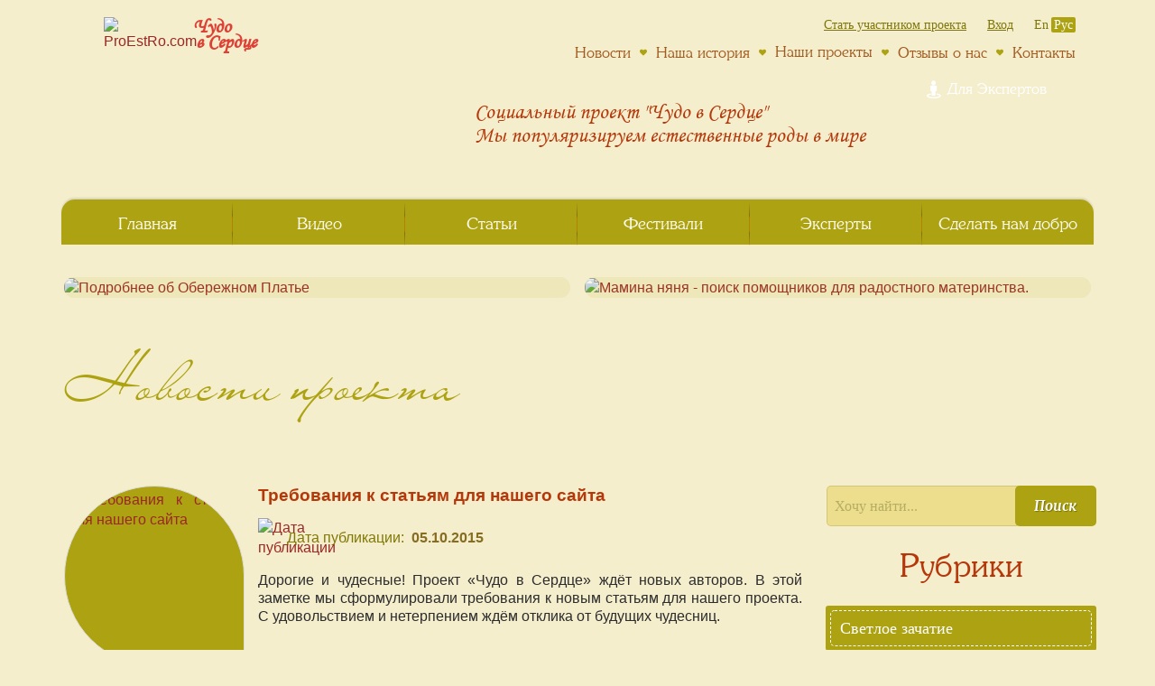

--- FILE ---
content_type: text/html; charset=UTF-8
request_url: https://proestro.com/news/category/home-birth?page=4
body_size: 14723
content:
<!doctype html>
<html lang="ru" class="ru"
        prefix="og: //ogp.me/ns# article: //ogp.me/ns/article# profile: //ogp.me/ns/profile# fb: //ogp.me/ns/fb# video: //ogp.me/ns/video# ya: //webmaster.yandex.ru/vocabularies/"
        >
    <head>
        <title>Новости проекта 'Чудо в Сердце' в категории 'Естественные роды вне роддома'</title>
    <meta name="description" content="Социальный проект о естественных родах и благостном зачатии. Мы дарим возможность, не выходя из дома, онлайн, узнать всё, что вас интересует о естественных родах в роддоме и дома у специалистов международного уровня с природным немедицинским подходом.">
    <meta name="keywords" content="Естественные роды, благостное зачатие, осознанное родительство, сопровождение в родах, подготовка к родам, подготовка к зачатию, материнское искусство,Новости проекта 'Чудо в Сердце' в категории 'Естественные роды вне роддома',Естественные роды вне роддома">
    <meta name="robots" content="index, follow">


        <meta http-equiv="Content-Type" content="text/html; charset=UTF-8" />
        <meta http-equiv="X-UA-Compatible" content="IE=edge" />

        <meta name="csrf-token" content="vfMcUHKUh48gbJeKIoDEnHIxUuAprLc7ZFZcFxGP">
        
        <link rel="icon" type="image/png" href="/favicons/favicon.png">
<link rel="shortcut icon" href="/favicons/favicon.png" type="image/png" />
<link rel="apple-touch-icon" sizes="180x180" href="/favicons/apple-touch-icon.png">
<link rel="icon" type="image/png" href="/favicons/favicon-32x32.png" sizes="32x32">
<link rel="icon" type="image/png" href="/favicons/favicon-16x16.png" sizes="16x16">
<link rel="manifest" href="/favicons/manifest.json">
<link rel="mask-icon" href="/favicons/safari-pinned-tab.svg">
<link rel="shortcut icon" href="/favicons/favicon.ico">
<meta name="msapplication-config" content="/favicons/browserconfig.xml">
<meta name="theme-color" content="#9d8230">
        <meta name="viewport" content="width=device-width, initial-scale=1.0, minimum-scale=1.0, maximum-scale=1.0, user-scalable=no">
<meta name="apple-mobile-web-app-capable" content="yes">
<meta name="apple-mobile-web-app-status-bar-style" content="black-translucent">
<meta name="apple-touch-fullscreen" content="yes">

        <meta property="og:type" content="website" />
<meta property="og:description" content="Социальный проект о естественных родах и благостном зачатии. Мы дарим возможность, не выходя из дома, онлайн, узнать всё, что вас интересует о естественных родах в роддоме и дома у специалистов международного уровня с природным немедицинским подходом..." />
<meta property="og:url" content="https://proestro.com/news/category/home-birth" />
<meta property="og:image" content="https://proestro.com/media/images/proestro_smm.jpg" />
<meta property="og:image:secure_url" content="https://proestro.com/media/images/proestro_smm.jpg" />
<meta property="og:image:width" content="1455" />
<meta property="og:image:height" content="760" />
<meta property="og:image:type" content="image/jpeg" />
<meta property="og:title" content="Новости проекта 'Чудо в Сердце' в категории 'Естественные роды вне роддома'" />



                <meta property="og:locale" content="ru_RU" />
            <meta property="og:site_name" content="ProEstRo.com" />
            <meta property="twitter:card" content="summary" />
            <meta property="twitter:site" content="@proestro" />
            <meta property="twitter:url" content="https://proestro.com/news/category/home-birth" />
            <meta property="twitter:title" content="Новости проекта 'Чудо в Сердце' в категории 'Естественные роды вне роддома'" />
            <meta property="twitter:description" content="Социальный проект о естественных родах и благостном зачатии. Мы дарим возможность, не выходя из дома, онлайн, узнать всё, что вас интересует о естественных родах в роддоме и дома у специалистов международного уровня с природным немедицинским подходом." />
            <meta property="twitter:image" content="https://proestro.com/media/images/proestro_smm.jpg" />
            <meta property="twitter:image:width" content="1455" />
            <meta property="twitter:image:height" content="760" />
            <meta property="twitter:image:type" content="image/jpeg" />
    
        
        
                            <meta name="yandex-verification" content="d9802825d2ce22af" />
        
        <meta property="fb:app_id" content="677404192387449"/>
        <meta property="fb:admins" content="100007641615372"/>
        <meta property="vk:app_id" content="4834527" />

        <link href="https://fonts.googleapis.com/css?family=Lobster" rel="stylesheet">

        <link type="text/css" rel="stylesheet" href="/assets/bootstrap/css/bootstrap.min.css" media="screen" />
        <link type="text/css" rel="stylesheet" href="/assets/font-awesome/css/font-awesome.css" media="screen" />
        <link type="text/css" rel="stylesheet" href="/assets/animate/animate.min.css" media="screen" />
        <link type="text/css" rel="stylesheet" href="/assets/colorbox/colorbox.css" media="screen" />

                    <link rel="stylesheet" href="/assets/sidr/jquery.sidr.bare.css">
            <link rel="stylesheet" href="/assets/selectize/selectize.bootstrap3.css">
            <link rel="stylesheet" type="text/css" href="/assets/slim/slim.min.css" />
            <link type="text/css" rel="stylesheet" href="/assets/bootstrap-datetimepicker/bootstrap-datetimepicker-edition.css" />
            <link rel="stylesheet" href="/assets/bootstrap-datetimepicker/bootstrap-datetimepicker-ru.css">
        
        
                    <link type="text/css" rel="stylesheet" href="/css/proestro.css" media="screen"  />
            <link type="text/css" rel="stylesheet" href="/css/posts.css" media="screen"  />
        
                    <link type="text/css" rel="stylesheet" href="/css/proestro-main.css" media="screen"  />
        
        <script src="/assets/vuejs/vue.js"></script>

        <!-- Facebook Pixel Code -->
<script>
    !function(f,b,e,v,n,t,s)
    {if(f.fbq)return;n=f.fbq=function(){n.callMethod?
        n.callMethod.apply(n,arguments):n.queue.push(arguments)};
        if(!f._fbq)f._fbq=n;n.push=n;n.loaded=!0;n.version='2.0';
        n.queue=[];t=b.createElement(e);t.async=!0;
        t.src=v;s=b.getElementsByTagName(e)[0];
        s.parentNode.insertBefore(t,s)}(window,document,'script',
        'https://connect.facebook.net/en_US/fbevents.js');

    fbq('init', '1898498027108145');
    fbq('track', 'PageView');
</script>
<!-- End Facebook Pixel Code -->
        
    </head>
    <body class="authUserNo pages  " >
        <div id="fb-root"></div>
                    <div class="container-fluid">
                                    <header class="header-pages">
    <div class="preload-images-wrapper">
        <div class="bgHeader imgBgFullSize"></div>
        <!--noindex--><img rel="nofollow" src="/images/proestro_header_background_pages.jpg" alt="proestro" class="preload-image" data-type="bbg" data-obj="header.header-pages .bgHeader.imgBgFullSize"><!--/noindex-->
        <div class="bgHeader imgBgPreview"></div>
    </div>
<div class="container">
    <div class="header-wrapper">
        <figure class="logo-wrapper">
    <div class="logo-main">
        <!--noindex--><a rel="nofollow" href="/">
            <!--noindex--><img rel="nofollow" class="logo logo-red" src="/images/logo.png" alt="ProEstRo.com"><!--/noindex-->
            <!--noindex--><img rel="nofollow" class="logo logo-olive" src="/images/logo-olive.png" alt="ProEstRo.com"><!--/noindex-->
            <div class="logo_text">
                <span class="logo_text1">Чудо</span>
                <span class="logo_text2">в Сердце</span>
            </div>
        </a><!--/noindex-->
    </div>
    <div class="logo_description">
        <span class="logo_description1">Зачатие. Роды. Развитие.</span>
        <span class="logo_description2">Естественно. Осознанно. Благостно.</span>
    </div>
</figure>
        <div class="title-short">
    <span class="title-short-1">Социальный проект &quot;Чудо в Сердце&quot;</span>
    <span class="title-short-2">Мы популяризируем <span class="mobile-only"><br></span>естественные роды <span class="mobile-only"><br></span> в мире</span>
</div>
    </div>
</div>
</header>                            </div>

            <div class="container page-body">
                <div class="banners two">
    
        <div class="banner-item-img banner-item-img450">
                            <a href="https://proestro.com/birthing-gown" class="banner-item" title="Подробнее об обережном платье">
                    <img src="/images/banners/dress_ru1_sm.jpg" class="banner-item-img" alt="Подробнее об Обережном Платье">
                </a>
                <a href="https://proestro.com/mothers-nanny" class="banner-item" title="Мамина няня - поиск помощников для радостного материнства.">
                    <img src="/images/banners/mommy770_ru.jpg" class="banner-item-img" alt="Мамина няня - поиск помощников для радостного материнства.">
                </a>
                    </div>
        <div class="banner-item-img banner-item-img768">
                            <a href="https://proestro.com/birthing-gown" class="banner-item" title="Подробнее об обережном платье">
                    <img src="/images/banners/dress_ru1_m.jpg" class="banner-item-img" alt="Подробнее об Обережном Платье">
                </a>
                <a href="https://proestro.com/mothers-nanny" class="banner-item" title="Мамина няня - поиск помощников для радостного материнства.">
                    <img src="/images/banners/mommy900_ru.jpg" class="banner-item-img" alt="Мамина няня - поиск помощников для радостного материнства.">
                </a>
                    </div>
        <div class="banner-item-img banner-item-img8">
                            <a href="https://proestro.com/birthing-gown" class="banner-item" title="Подробнее об обережном платье">
                    <img src="/images/banners/dress_ru1_l.jpg" class="banner-item-img" alt="Подробнее об Обережном Платье">
                </a>
                <a href="https://proestro.com/mothers-nanny" class="banner-item" title="Мамина няня - поиск помощников для радостного материнства.">
                    <img src="/images/banners/mommy1180_ru.jpg" class="banner-item-img" alt="Мамина няня - поиск помощников для радостного материнства.">
                </a>
                    </div>
        </a>
    </div>


                                    <h1 class="pages-title">
        Новости проекта
    </h1>
                <main>
                    <section class="page-content">
                        
    <div class="posts-list">
        <div class="tablet-only searchBar">
            <div class="sidebar-item sidebarSearch">
    <form method="GET" action="https://proestro.com/news/category/home-birth?page=4" accept-charset="UTF-8">
        <input class="sidebar-input-search" type="text" name="search" placeholder="Хочу найти..." value="">
        <button type="submit" class="sidebar-btn-search">Поиск</button>
    </form>
</div>        </div>
                <ul>
                            <li>
                    <a href="/trebovaniya-k-statyam">
                        <div class="thumbnail">
                                                            <!--noindex--><img rel="nofollow" src="/media/images/thumbnails/thumbnail-49.png" alt="Требования к статьям для нашего сайта"><!--/noindex-->
                                                    </div>
                        <h3>Требования к статьям для нашего сайта</h3>
                        <div class="post-info">

                                                            <div class="flex-row-nowrap flex-cross-center separator-row-15">
                                    <div class="postInfoIcon">
                                        <span class="icon"><!--noindex--><img rel="nofollow" class="icon-date" src="/images/icon-date.png" alt="Дата публикации"><!--/noindex--></span>
                                    </div>
                                    <span class="postInfoLabel">Дата публикации:</span>
                                    <span class="postInfoDate">05.10.2015</span>
                                </div>
                                                        <div class="excerpt">Дорогие и чудесные! Проект &laquo;Чудо в Сердце&raquo; ждёт новых авторов. В этой заметке мы сформулировали требования к новым статьям для нашего проекта. С удовольствием и нетерпением ждём отклика от будущих чудесниц.</div>
                        </div>

                    </a>
                </li>
                            <li>
                    <a href="/sila-rodovogo-potoka">
                        <div class="thumbnail">
                                                            <!--noindex--><img rel="nofollow" src="/media/images/thumbnails/thumbnail-44.png" alt="Сила родового потока: домашние роды с врачами, прокуратурой и полицией"><!--/noindex-->
                                                    </div>
                        <h3>Сила родового потока: домашние роды с врачами, прокуратурой и полицией</h3>
                        <div class="post-info">

                                                            <div class="flex-row-nowrap flex-cross-center separator-row-15">
                                    <div class="postInfoIcon">
                                        <span class="icon"><!--noindex--><img rel="nofollow" class="icon-date" src="/images/icon-date.png" alt="Дата публикации"><!--/noindex--></span>
                                    </div>
                                    <span class="postInfoLabel">Дата публикации:</span>
                                    <span class="postInfoDate">29.07.2015</span>
                                </div>
                                                        <div class="excerpt">Это статья про наш удивительный опыт дистанционной поддержки в реальных домашних родах. А год назад проект был только мыслеформой! :) Зачиная (нам очень нравится это слово  :) ) наше детище &ndash; онлайн проект &laquo;Чудо в Сердце&raquo;, одной из высших для нас целей было служение миру &ndash; служение людям через помощь в объединении единомышленников по естественному родительству, информационную и консультационную помощь каждому обратившемуся к нам (и экспертам проекта) в их ситуации, и популяризации естественных родов в мире.</div>
                        </div>

                    </a>
                </li>
                            <li>
                    <a href="/o-puteshestvii-v-piter">
                        <div class="thumbnail">
                                                            <!--noindex--><img rel="nofollow" src="/media/images/thumbnails/thumbnail-42.png" alt="О путешествии в Питер (8-16 июня 2015): фото-сага с инсайтами"><!--/noindex-->
                                                    </div>
                        <h3>О путешествии в Питер (8-16 июня 2015): фото-сага с инсайтами</h3>
                        <div class="post-info">

                                                            <div class="flex-row-nowrap flex-cross-center separator-row-15">
                                    <div class="postInfoIcon">
                                        <span class="icon"><!--noindex--><img rel="nofollow" class="icon-date" src="/images/icon-date.png" alt="Дата публикации"><!--/noindex--></span>
                                    </div>
                                    <span class="postInfoLabel">Дата публикации:</span>
                                    <span class="postInfoDate">05.07.2015</span>
                                </div>
                                                        <div class="excerpt">&laquo;Спаси мир, &mdash; стань акушеркой! Сохрани мудрость рождения, &mdash; будь мамой!&raquo; - так вдохновенно называлось самое звучное событие на русскоязычном пространстве для осознанных родителей, беременных, акушерок и помощников в родах, которое мы, мамы проекта &laquo;Чудо в Сердце&raquo;, не хотели смотреть онлайн (будучи сами онлайн-организаторами), и решили отправиться в Питер навстречу новому для нас городу, событиям и&hellip; испытаниям!</div>
                        </div>

                    </a>
                </li>
                            <li>
                    <a href="/flesh-mob-da-rodilnym-tsentram">
                        <div class="thumbnail">
                                                            <!--noindex--><img rel="nofollow" src="/media/images/thumbnails/thumbnail-38.png" alt="Флеш-моб &quot;ДА&quot; родильным центрам в Украине!&quot;"><!--/noindex-->
                                                    </div>
                        <h3>Флеш-моб &quot;ДА&quot; родильным центрам в Украине!&quot;</h3>
                        <div class="post-info">

                                                            <div class="flex-row-nowrap flex-cross-center separator-row-15">
                                    <div class="postInfoIcon">
                                        <span class="icon"><!--noindex--><img rel="nofollow" class="icon-date" src="/images/icon-date.png" alt="Дата публикации"><!--/noindex--></span>
                                    </div>
                                    <span class="postInfoLabel">Дата публикации:</span>
                                    <span class="postInfoDate">15.05.2015</span>
                                </div>
                                                        <div class="excerpt">10 мая 2015 в Киеве прошел флеш-моб  &quot;ДА&quot; родильным центрам в Украине!&quot; При активной поддержке проекта &quot;Чудо в Сердце&quot;, наши единомышленницы организовали и провели яркое и душевное событие, на котором  сказали общественности и масс-медиа о тех условиях, которые нам, прекрасным матерям, нужны для счастливых родов.</div>
                        </div>

                    </a>
                </li>
                            <li>
                    <a href="/rezultaty-anketirovaniya-promezhutochnye">
                        <div class="thumbnail">
                                                            <!--noindex--><img rel="nofollow" src="/media/images/thumbnails/thumbnail-35.png" alt="Результаты Анкетирования (промежуточные)"><!--/noindex-->
                                                    </div>
                        <h3>Результаты Анкетирования (промежуточные)</h3>
                        <div class="post-info">

                                                            <div class="flex-row-nowrap flex-cross-center separator-row-15">
                                    <div class="postInfoIcon">
                                        <span class="icon"><!--noindex--><img rel="nofollow" class="icon-date" src="/images/icon-date.png" alt="Дата публикации"><!--/noindex--></span>
                                    </div>
                                    <span class="postInfoLabel">Дата публикации:</span>
                                    <span class="postInfoDate">10.04.2015</span>
                                </div>
                                                        <div class="excerpt">Составлена Анкета, которая поможет оценить уровень удовлетворенности женщин системой родовспоможения, охраной материнства и детства в нашей стране, а также позволит учесть потребности и пожелания женщин при изменении этих служб.</div>
                        </div>

                    </a>
                </li>
                            <li>
                    <a href="/rodilnyy-tsentr-velikobritanii">
                        <div class="thumbnail">
                                                            <!--noindex--><img rel="nofollow" src="/media/images/thumbnails/thumbnail-21.png" alt="Что такое родильный центр в Великобритании?"><!--/noindex-->
                                                    </div>
                        <h3>Что такое родильный центр в Великобритании?</h3>
                        <div class="post-info">

                                                            <div class="flex-row-nowrap flex-cross-center separator-row-15">
                                    <div class="postInfoIcon">
                                        <span class="icon"><!--noindex--><img rel="nofollow" class="icon-date" src="/images/icon-date.png" alt="Дата публикации"><!--/noindex--></span>
                                    </div>
                                    <span class="postInfoLabel">Дата публикации:</span>
                                    <span class="postInfoDate">23.02.2015</span>
                                </div>
                                                        <div class="excerpt">Нам стало интересно и мы захотели узнать больше о таком понятии, как родильные центры. Мы попросили наших волонтеров специально для нашего проекта &quot;Чудо в Сердце&quot; перевести статью о таких центрах из англоязычного источника. Статья  дает общий обзор этой темы по Великобритании. И в порядке информации хотим сказать, что мы насчитали 115 родильных центров на территории Великобритании. Итак, что это такое &quot;родильные центры&quot; и как они работают, - давайте узнаем из  нашей статьи :)</div>
                        </div>

                    </a>
                </li>
                            <li>
                    <a href="/otkrytoe-pismo-ministru">
                        <div class="thumbnail">
                                                            <!--noindex--><img rel="nofollow" src="/media/images/thumbnails/thumbnail-19.png" alt="Открытое письмо министру здравоохранения Украины"><!--/noindex-->
                                                    </div>
                        <h3>Открытое письмо министру здравоохранения Украины</h3>
                        <div class="post-info">

                                                            <div class="flex-row-nowrap flex-cross-center separator-row-15">
                                    <div class="postInfoIcon">
                                        <span class="icon"><!--noindex--><img rel="nofollow" class="icon-date" src="/images/icon-date.png" alt="Дата публикации"><!--/noindex--></span>
                                    </div>
                                    <span class="postInfoLabel">Дата публикации:</span>
                                    <span class="postInfoDate">20.02.2015</span>
                                </div>
                                                        <div class="excerpt">В рамках нашей Инициативы по внедрению альтернативного родовспоможения в Украине, доулы, специалисты Центра развития семьи &quot;Семицвет&quot;, Ольга Верещак и Ольга Горбенко, написали открытое письмо новому министру здравоохранения Украины с просьбой обратить внимание на очень важную проблему -  несовершенство системы родовспоможения в Украине, угрозу репродуктивным функциям женщины  и здоровью наших детей!</div>
                        </div>

                    </a>
                </li>
                            <li>
                    <a href="/kak-ya-vybrala-domarody">
                        <div class="thumbnail">
                                                            <!--noindex--><img rel="nofollow" src="/media/images/thumbnails/thumbnail-10.png" alt="Как я выбрала домашние роды. Мой опыт. Моя история"><!--/noindex-->
                                                    </div>
                        <h3>Как я выбрала домашние роды. Мой опыт. Моя история</h3>
                        <div class="post-info">

                                                            <div class="flex-row-nowrap flex-cross-center separator-row-15">
                                    <div class="postInfoIcon">
                                        <span class="icon"><!--noindex--><img rel="nofollow" class="icon-date" src="/images/icon-date.png" alt="Дата публикации"><!--/noindex--></span>
                                    </div>
                                    <span class="postInfoLabel">Дата публикации:</span>
                                    <span class="postInfoDate">15.10.2014</span>
                                </div>
                                                        <div class="excerpt">Как я выбрала домашние роды. Пять самых главных составляющих моего решения.  Мой опыт, моя история.</div>
                        </div>

                    </a>
                </li>
                            <li>
                    <a href="/podderzhite-nashu-petitsiyu">
                        <div class="thumbnail">
                                                            <!--noindex--><img rel="nofollow" src="/media/images/thumbnails/thumbnail-7.png" alt="Поддержите нашу Петицию!"><!--/noindex-->
                                                    </div>
                        <h3>Поддержите нашу Петицию!</h3>
                        <div class="post-info">

                                                            <div class="flex-row-nowrap flex-cross-center separator-row-15">
                                    <div class="postInfoIcon">
                                        <span class="icon"><!--noindex--><img rel="nofollow" class="icon-date" src="/images/icon-date.png" alt="Дата публикации"><!--/noindex--></span>
                                    </div>
                                    <span class="postInfoLabel">Дата публикации:</span>
                                    <span class="postInfoDate">13.10.2014</span>
                                </div>
                                                        <div class="excerpt">Мы просим правительство Украины упростить процедуру регистрации &quot;домашних&quot; детей! Где бы мать ни родила дитя, - в доме, в саду, в море, &ndash; ребенок имеет право на безотлагательное получение имени и гражданства. С 2013 года для регистрации ребенка вместо одного осмотра ребенка кормящей матери необходимо пройти 3 комиссии, привлечь 11 специалистов-врачей, неоднократно выстаивать очереди и выслушивать врачебный негатив.</div>
                        </div>

                    </a>
                </li>
                    </ul>
        <div class="paginationWrapper">
    <div class="paginator"><ul class="pagination"><li><a href="https://proestro.com/news/category/home-birth?page=3" rel="prev"><span class="fa fa-long-arrow-left"></span></a></li> <li><a href="https://proestro.com/news/category/home-birth?page=1">1</a></li><li><a href="https://proestro.com/news/category/home-birth?page=2">2</a></li><li><a href="https://proestro.com/news/category/home-birth?page=3">3</a></li><li class="active"><span>4</span></li> <li class="disabled"><span><span class="fa fa-long-arrow-right"></span></span></li></ul></div>
    <div class="paginationPerPage">
    <form method="GET" action="https://proestro.com/news/category/home-birth?page=4" accept-charset="UTF-8">
    <select onchange="this.form.submit()" name="per-page"><option value="15" selected="selected">15</option><option value="30">30</option><option value="50">50</option><option value="1000">Все</option></select>
    <input name="page" type="hidden" value="1">

                        <input name="page" type="hidden" value="4">
            
    </form>
</div>
</div>
    </div>

                    </section>
                    <aside>
                            <div class="sidebar">
    <div class="sidebar-item sidebarSearch">
    <form method="GET" action="https://proestro.com/news/category/home-birth?page=4" accept-charset="UTF-8">
        <input class="sidebar-input-search" type="text" name="search" placeholder="Хочу найти..." value="">
        <button type="submit" class="sidebar-btn-search">Поиск</button>
    </form>
</div>    <div class="sidebar-item categories sidebarCategories">
    <div class="sidebar-title">Рубрики</div>
    <ul>
                    <li>
                <a href="/news/category/light-conception" title="Светлое зачатие">
                    <div class="category-wrapper">
                        Светлое зачатие
                    </div>
                </a>
            </li>
                    <li>
                <a href="/news/category/blissful-conception" title="Благостная беременность">
                    <div class="category-wrapper">
                        Благостная беременность
                    </div>
                </a>
            </li>
                    <li>
                <a href="/news/category/home-birth" title="Естественные роды вне роддома">
                    <div class="category-wrapper">
                        Естественные роды вне роддома
                    </div>
                </a>
            </li>
                    <li>
                <a href="/news/category/natural-childbirth-in-the-hospital" title="Естественные роды в роддоме">
                    <div class="category-wrapper">
                        Естественные роды в роддоме
                    </div>
                </a>
            </li>
                    <li>
                <a href="/news/category/spiritual-birth-support" title="Душевное сопровождение родов">
                    <div class="category-wrapper">
                        Душевное сопровождение родов
                    </div>
                </a>
            </li>
                    <li>
                <a href="/news/category/postpartum-recovery" title="Послеродовое восстановление">
                    <div class="category-wrapper">
                        Послеродовое восстановление
                    </div>
                </a>
            </li>
                    <li>
                <a href="/news/category/maternal-art-one-year" title="Материнское искусство (до года)">
                    <div class="category-wrapper">
                        Материнское искусство (до года)
                    </div>
                </a>
            </li>
                    <li>
                <a href="/news/category/conscious-parenting" title="Осознанное родительство">
                    <div class="category-wrapper">
                        Осознанное родительство
                    </div>
                </a>
            </li>
                    <li>
                <a href="/news/category/life-family" title="Жизнь семьи">
                    <div class="category-wrapper">
                        Жизнь семьи
                    </div>
                </a>
            </li>
            </ul>
</div>    <div class="sidebar-item sidebar-subscribe sidebarSubscribe">
    <div class="subscribe-border">
        <div class="subscribe-titleWrapper">
                            <div class="subscribe-title">Узнавайте первыми всё самое полезное по выбранной теме и получайте в каждом письме новую практику или совет</div>
                    </div>
        <form id="formSubscribeSidebar" accept-charset="utf-8" action="/subscription" method="post">
            <input name="name" type="text" placeholder="Имя" />
            <input name="email" type="text" placeholder="E-mail" />
            <input name="form_id" type="hidden" value="1">
            <div class="btn-sidebar-wrapper btn-sidebar-wrapper-brown-light">
                <button type="submit" class="btn btn-sidebar-brown-light">Получать</button>
            </div>

            <input type="hidden" name="webform_id" value="15940405"/>

        </form>
        <div class="corner-border-top-left"></div>
        <div class="corner-border-top-right"></div>
        <div class="corner-border-bottom-left"></div>
        <div class="corner-border-bottom-right"></div>
    </div>
    <div class="corner-transparent-top-left"></div>
    <div class="corner-transparent-top-right"></div>
    <div class="corner-transparent-bottom-left"></div>
    <div class="corner-transparent-bottom-right"></div>
    <div class="corner-top-left"></div>
    <div class="corner-top-right"></div>
    <div class="corner-bottom-left"></div>
    <div class="corner-bottom-right"></div>
</div>    <div class="sidebar-item sidebar-kurs rushnik sidebarIntensive">
            <a class="rushnik-link" href="/intensive">
                <div class="rushnik-title">
                    Интенсив-Онлайн
                </div>
                <div class="rushnik-subtitle">по благостному<span> зачатию</span></div>
                <div class="rushnik-description"><span>7</span> часов <span>7</span> спикеров</div>
                <div class="rushnik-img"><!--noindex--><img rel="nofollow" src="/images/sidebar-kurs-online.jpg" alt="Онлайн интенсив по благостному зачатию"><!--/noindex--><div class="sidebar-image-blur"></div></div>
                <div class="rushnik-notes">Прямой эфир прошёл,<br>мудрость и беременности остались!</div>
                <div class="btn-sidebar-wrapper btn-sidebar-wrapper-brown-light">
                    <span class="btn btn-sidebar-brown-light">Получить доступ</span>
                    <div class="heart-green"><!--noindex--><img rel="nofollow" src="/images/heart-green.png" alt="Чудо в Сердце"><!--/noindex--></div>
                </div>
            </a>
        </div>

    <div class="videos sidebar-item sidebarTopVideos" id="sidebar-top3videos">
        <div class="sidebar-title">Топ видео</div>
        <div class="video-items">
            <div class="top3publication-item">
        <a href="/videos/dialog-s-vrachami" class="top3publication-itemLink">
            <div class="top3publication-imageWrapper">
                <div class="top3publication-image">
                                            <!--noindex--><img rel="nofollow" src="/media/images/thumbnails/thumbnail-video-288.png" alt="Как вести диалог с врачами в родах в роддоме"><!--/noindex-->
                    
                    <div class="faWrapper"><span class="fa fa-youtube-play"></span></div>
                </div>
                <div class="top3publication-tile"></div>
            </div>
            <div class="top3publication-title">Как вести диалог с врачами в родах в роддоме</div>
        </a>
    </div>
    <div class="top3publication-item">
        <a href="/videos/dunaevskaja-p1-2014" class="top3publication-itemLink">
            <div class="top3publication-imageWrapper">
                <div class="top3publication-image">
                                            <!--noindex--><img rel="nofollow" src="/media/images/thumbnails/thumbnail-video-101.png" alt="Что нужно знать к родам? Как проживать этот процесс"><!--/noindex-->
                    
                    <div class="faWrapper"><span class="fa fa-youtube-play"></span></div>
                </div>
                <div class="top3publication-tile"></div>
            </div>
            <div class="top3publication-title">Что нужно знать к родам? Как проживать этот процесс</div>
        </a>
    </div>
    <div class="top3publication-item">
        <a href="/videos/dunaevskaja-p2-2014" class="top3publication-itemLink">
            <div class="top3publication-imageWrapper">
                <div class="top3publication-image">
                                            <!--noindex--><img rel="nofollow" src="/media/images/thumbnails/thumbnail-video-113.png" alt="Как делать массаж промежности перед родами? Масло для массажа"><!--/noindex-->
                    
                    <div class="faWrapper"><span class="fa fa-youtube-play"></span></div>
                </div>
                <div class="top3publication-tile"></div>
            </div>
            <div class="top3publication-title">Как делать массаж промежности перед родами? Масло для массажа</div>
        </a>
    </div>
        </div>
        <a class="post-image-videos-more" href="https://proestro.com/videos?cat=3" title="Больше видео по теме">Еще <span class="post-image-videos-number">102</span> видео</a>
    </div>

    <div id="dayExperts" class="sidebar-item dayExperts sidebarDayExperts">
        <div class="sidebar-title">
            Эксперты, <br>
            <span>рекомендованные проектом</span>
        </div>
        <div class="dayExperts-items">
                            <div class="assistant dayExperts-item">
                    <a class="expert-link" href="/experts/svetlana-bondar" title="Светлана Бондарь">

        <div class="avatar">
            <div class="img-wrapper">
                <div class="circle-olive"></div>
                <div class="img">
                                            <!--noindex--><img rel="nofollow" src="/media/images/avatars/avatar-122.png" alt="Светлана Бондарь"/><!--/noindex-->
                                    </div>
            </div>
        </div>
        <div class="expertInfo">
            <div class="expertCraft">духовный акушер</div>
            <div class="expertName">
                                    Светлана
                    <br>
                    Бондарь
                            </div>
            <div class="expertLocation">
                                    <!--noindex--><img class="flag postInfoAuthorCityFlag" rel="nofollow" src="/images/flags/UA.png" alt=""><!--/noindex-->
                                 Украина

            </div>
        </div>
    </a>

                </div>
                            <div class="assistant dayExperts-item">
                    <a class="expert-link" href="/experts/fernando-molina" title="Фернандо Молина">

        <div class="avatar">
            <div class="img-wrapper">
                <div class="circle-olive"></div>
                <div class="img">
                                            <!--noindex--><img rel="nofollow" src="/media/images/avatars/avatar-68.png" alt="Фернандо Молина"/><!--/noindex-->
                                    </div>
            </div>
        </div>
        <div class="expertInfo">
            <div class="expertCraft">акушер-гинеколог</div>
            <div class="expertName">
                                    Фернандо
                    <br>
                    Молина
                            </div>
            <div class="expertLocation">
                                    <!--noindex--><img class="flag postInfoAuthorCityFlag" rel="nofollow" src="/images/flags/US.png" alt=""><!--/noindex-->
                                 США

            </div>
        </div>
    </a>

                </div>
                            <div class="assistant dayExperts-item">
                    <a class="expert-link" href="/experts/anna-borisovna-nikitina" title="Анна Борисовна  Никитина">

        <div class="avatar">
            <div class="img-wrapper">
                <div class="circle-olive"></div>
                <div class="img">
                                            <!--noindex--><img rel="nofollow" src="/media/images/avatars/avatar-104.png" alt="Анна Борисовна  Никитина"/><!--/noindex-->
                                    </div>
            </div>
        </div>
        <div class="expertInfo">
            <div class="expertCraft">акушерка, доула</div>
            <div class="expertName">
                                    Анна Борисовна 
                    <br>
                    Никитина
                            </div>
            <div class="expertLocation">
                                    <!--noindex--><img class="flag postInfoAuthorCityFlag" rel="nofollow" src="/images/flags/RU.png" alt=""><!--/noindex-->
                                 Россия

            </div>
        </div>
    </a>

                </div>
                    </div>
            </div>
    <div class="sidebar-item smm sidebarVkWidget">
        <div class="sidebar-title">Вы можете подписаться на наши <br />новые материалы (статьи <br />и видео) в своих соцсетях</div>
            <div class="vk_widget">
            <!-- VK Widget -->
            <div id="vk_groups"></div>
        </div>
    </div>
</div>

                    </aside>
                </main>

            </div>

            <footer>
                <div class="semicircle"></div>
<div class="contacts  ">
    <div class="container footerContacts">
        <div class="footerContacts-logo">
            <figure class="logo-wrapper">
    <div class="logo-main">
        <!--noindex--><a rel="nofollow" href="/">
            <!--noindex--><img rel="nofollow" class="logo logo-red" src="/images/logo.png" alt="ProEstRo.com"><!--/noindex-->
            <!--noindex--><img rel="nofollow" class="logo logo-olive" src="/images/logo-olive.png" alt="ProEstRo.com"><!--/noindex-->
            <div class="logo_text">
                <span class="logo_text1">Чудо</span>
                <span class="logo_text2">в Сердце</span>
            </div>
        </a><!--/noindex-->
    </div>
    <div class="logo_description">
        <span class="logo_description1">Зачатие. Роды. Развитие.</span>
        <span class="logo_description2">Естественно. Осознанно. Благостно.</span>
    </div>
</figure>
        </div>
                    <nav id="navbarShopFooter">
                <a href="/for-experts" class="linkShop llink_external" title="Для Экспертов">
                    <span class="fa fa-street-view"></span>
                    <span class="btnText">Для Экспертов</span>
                                    </a>
            </nav>
                            <div class="footerContacts-menus">
                <div class="footerContacts-menu1">
                    <div class="footer-menu footer-menu-main list-heart-olive">
                        <div><!--noindex--><a rel="nofollow" href="/videos">Видео</a><!--/noindex--></div>
                        <div><!--noindex--><a rel="nofollow" href="/posts">Статьи</a><!--/noindex--></div>
                        <div><!--noindex--><a rel="nofollow" href="/experts">Эксперты</a><!--/noindex--></div>
                        <div><!--noindex--><a rel="nofollow"  href="/our-festivals">Фестивали</a><!--/noindex--></div>
                                                <div><!--noindex--><a rel="nofollow" href="/donation">Сделать нам добро</a><!--/noindex--></div>
                                                    <div><!--noindex--><a rel="nofollow" href="/for-experts">Для Экспертов</a><!--/noindex--></div>
                                            </div>
                </div>
                <div class="footerContacts-menu2">
                    <div class="footer-menu footer-menu-local list-heart-olive">
                        <div><!--noindex--><a rel="nofollow" href="/news">Новости</a><!--/noindex--></div>
                        <div><!--noindex--><a rel="nofollow" href="/our-story">Наша история</a><!--/noindex--></div>
                        <div><!--noindex--><a rel="nofollow"  href="/our-projects">Наши проекты</a><!--/noindex--></div>
                        <div><!--noindex--><a rel="nofollow" href="/reviews">Отзывы о нас</a><!--/noindex--></div>
                        <div><!--noindex--><a rel="nofollow"  href="/contacts">Контакты</a><!--/noindex--></div>
                                            </div>
                </div>
            </div>
                <div class="footerContacts-us">
            <div class="footer-menu footer-contacts-wrapper vcard" itemscope itemtype="http://schema.org/Organization">
                <span itemprop="name" class="hidden fn org">
                    Социальный проект &quot;Чудо в Сердце&quot;
                </span>
                <!--noindex--><a href="https://proestro.com" rel="nofollow" itemprop="url" class="url hidden"></a><!--/noindex-->
                <!--noindex--><img rel="nofollow" class="hidden photo" itemprop="logo" src="/images/logo.png" alt="ProEstRo.com" /><!--/noindex-->
                <div class="adr hidden" itemprop="address" itemscope itemtype="http://schema.org/PostalAddress">
                    <span itemprop="addressLocality">Международная организация</span>
                </div>
                <p class="footerContacts-header">Связаться с нами:</p>
                <div>
                    <div itemprop="telephone" class="tel footerContacts-phone">
                        <abbr class="value" title="+ 38 (095) 710-17-70">+38 095 710 17 70</abbr>
                    </div>
                    <a href="mailto:proestrofest.info@gmail.com" class="footerContacts-email"><span itemprop="email" class="email">proestrofest.info@gmail.com</span></a>
                </div>
                <div class="smm-links">
                    <div class="footer-smm"><a class="external-link" href="//vk.com/chudovserdze" title="ВКонтакте"><span class="fa fa-vk"></span></a></div>
                    <div class="footer-smm"><a class="external-link" href="//www.facebook.com/chudovserdze" title="Facebook"><span class="fa fa-facebook"></span></a></div>
                    <div class="footer-smm"><a class="external-link" href="//www.youtube.com/channel/UC9ESD6zOtju9kgnSIjr2qJw" title="Youtube"><span class="fa fa-youtube"></span></a></div>
                    <div class="footer-smm"><a class="external-link" href="skype:olyvishgo?chat" title="Скайп"><span class="fa fa-skype"></span></a></div>
                </div>
            </div>
        </div>
    </div>

</div>
<div class="copyright-bg">
    <div class="container copyright">
        <div class="experts">
                            <div class="text-center">
Вам с радостью служат: <a href="/experts?city=&experts%5B%5D=&specialties%5B%5D=13&country=&recommended=na&sex=na&children_count=0&online=na&experience_years=0&experience_many=na
" title="Все доулы проекта">доулы</a>, <a href="/experts?city=&experts%5B%5D=&specialties%5B%5D=93&country=&recommended=na&sex=na&children_count=0&online=na&experience_years=0&experience_many=na" title="Все повитухи проекта">повитухи</a>, <a href="/experts?city=&experts%5B%5D=&specialties%5B%5D=18&country=&recommended=na&sex=na&children_count=0&online=na&experience_years=0&experience_many=na" title="Все акушерки проекта">акушерки</a>, <a href="/experts?city=&experts%5B%5D=&specialties%5B%5D=49&country=&recommended=na&sex=na&children_count=0&online=na&experience_years=0&experience_many=na" title="Все йогини проекта">йогини</a>, <a href="/experts?city=&experts%5B%5D=&specialties%5B%5D=90&country=&recommended=na&sex=na&children_count=0&online=na&experience_years=0&experience_many=na" title="Все инструкторы по танцам проекта">инструкторы по танцам для беременных</a>, травники, <a href="/experts?city=&experts%5B%5D=&specialties%5B%5D=85&country=&recommended=na&sex=na&children_count=0&online=na&experience_years=0&experience_many=na" title="Все гомеопаты проекта">гомеопаты</a>, <a href="/experts?city=&experts%5B%5D=&specialties%5B%5D=26&country=&recommended=na&sex=na&children_count=0&online=na&experience_years=0&experience_many=na" title="Все остеопаты проекта">остеопаты</a>, <a href="/experts?city=&experts%5B%5D=&specialties%5B%5D=20&country=&recommended=na&sex=na&children_count=0&online=na&experience_years=0&experience_many=na" title="Все дружественные врачи проекта">дружественные врачи</a>, <a href="/experts?city=&experts%5B%5D=&specialties%5B%5D=87&country=&recommended=na&sex=na&children_count=0&online=na&experience_years=0&experience_many=na" title="Все тренеры по плаванию проекта">тренеры по плаванию для беременных и младенцев</a>, <a href="/experts?city=&experts%5B%5D=&specialties%5B%5D=16&country=&recommended=na&sex=na&children_count=0&online=na&experience_years=0&experience_many=na" title="Все перинатальные психологи проекта">перинатальные психологи</a>, <a href="/experts?city=&experts%5B%5D=&specialties%5B%5D=58&country=&recommended=na&sex=na&children_count=0&online=na&experience_years=0&experience_many=na" title="Все слингоконсультанты проекта">слингоконсультанты</a>, <a href="" title="Все консультанты по лактации">консультанты по лактации</a>, <a href="/experts?city=&experts%5B%5D=&specialties%5B%5D=14&country=&recommended=na&sex=na&children_count=0&online=na&experience_years=0&experience_many=na" title="Все духовные акушеры проекта">духовные акушеры</a>, <a href="/experts?city=&experts%5B%5D=&specialties%5B%5D=36&country=&recommended=na&sex=na&children_count=0&online=na&experience_years=0&experience_many=na" title="Все юристы проекта">юристы</a>, <a href="/experts?city=&experts%5B%5D=&specialties%5B%5D=25&country=&recommended=na&sex=na&children_count=0&online=na&experience_years=0&experience_many=na" title="Все коучи проекта">коучи</a>, <a href="/experts?city=&experts%5B%5D=&specialties%5B%5D=89&country=&recommended=na&sex=na&children_count=0&online=na&experience_years=0&experience_many=na" title="Все специалисты по гипно-родам проекта">специалисты по гипно-родам</a>, <a href="/experts?city=&experts%5B%5D=&specialties%5B%5D=64&country=&recommended=na&sex=na&children_count=0&online=na&experience_years=0&experience_many=na" title="Все семейные психологи проекта">семейные психологи</a>, <a href="/experts?city=&experts%5B%5D=&specialties%5B%5D=26&country=&recommended=na&sex=na&children_count=0&online=na&experience_years=0&experience_many=na" title="Все массажисты проекта">массажисты</a>, <a href="/experts?city=&experts%5B%5D=&specialties%5B%5D=27&country=&recommended=na&sex=na&children_count=0&online=na&experience_years=0&experience_many=na" title="Все инструкторы по материнскому искусству проекта">инструкторы по материнскому искусству</a> и другие <a href="/experts?city=&experts%5B%5D=&scopes%5B%5D=5&country=&recommended=na&sex=na&children_count=0&online=na&experience_years=0&experience_many=no#filterExpandedSlide" title="Все специалисты по зачатию">специалисты по зачатию</a>, <a href="/experts?city=&experts%5B%5D=&scopes%5B%5D=6&country=&recommended=na&sex=na&children_count=0&online=na&experience_years=0&experience_many=no#filterExpandedSlide" title="Все специалисты по беременности">беременности</a>, <a href="/experts?city=&experts%5B%5D=&scopes%5B%5D=7&scopes%5B%5D=14&country=&recommended=na&sex=na&children_count=0&online=na&experience_years=0&experience_many=no" title="Все специалисты по родам">родам</a> и <a href="/experts?city=&experts%5B%5D=&scopes%5B%5D=8&country=&recommended=na&sex=na&children_count=0&online=na&experience_years=0&experience_many=no" title="Остальные эксперты">дальше</a>. 
</div>
<div class="text-center"><a href="/experts" title="Все эксперты проекта">Эксперты близко</a>, <a href="/our-story" title="Наша история">мы - рядом</a>!</div>
                    </div>
        <div class="dotes"></div>
        <div class="rights">
                                                                «Чудо в Сердце» - социальный проект о естественных родах и благостном зачатии. Мы дарим возможность, не выходя из дома, онлайн, узнать всё, что вас интересует о бережной подготовке к родам, о естественных родах в роддоме и о домашних родах, о подготовке к зачатию ребенка в благости и любви, а также послеродовом восстановлении женщины. Мы привлекли лучших специалистов со всего мира с природным немедицинским подходом в данных темах.
                    <br><br>
                    Все материалы проекта созданы с образовательной и ознакомительной целями, поэтому просим Вас пользоваться ими вдумчиво, с мерами предосторожности, осознавая, что это целиком Ваша ответственность.
                    <br><br>
                    ProEstRo.com © 2014-2026 – All rights reserved
                    <br><br>
                    При цитировании ссылка на ProEstRo.com «Чудо в Сердце» обязательна.
                    <br><br>
                    Запрещается полное или частичное воспроизведение статей, фото- и видеоматериалов без письменного разрешения организаторов.
                                    </div>
        <div class="dotes"></div>


                    <div class="footer-bottom-menu">
                <div><a href="/privacy-policy">Политика конфиденциальности</a></div>
                <div><a href="/terms-of-use"><span class="fa fa-circle desktop-only"></span>Пользовательское соглашение</a></div>
                <div><a href="/newsletter-consent"><span class="fa fa-circle desktop-only"></span>Согласие на рассылку</a></div>
                <div><a href="/indemnity"><span class="fa fa-circle desktop-only"></span>Гарантии возврата</a></div>
                <div><a href="/offer-agreement"><span class="fa fa-circle desktop-only"></span>Договор-оферта</a></div>
                            </div>
        
            </div>

</div>
            </footer>
            <div class="navbars">
                <div class="container">
                    <nav id="navbar-settings" class="navbar">
    <div class="navbarSettings">
                    <div>
                <!--noindex--><a class="menuSingUp external-link" href="/become-a-member" rel="nofollow" title="Регистрация">Стать участником проекта</a><!--/noindex-->
                            </div>
                <div>
                            <!--noindex--><button type="button" class="menuSing" rel="nofollow" data-toggle="modal" data-target="#logo-modal" title="Вход">Вход</button><!--/noindex-->
                
                    </div>

        <div>
                            <a class="menuLang" href="https://en.proestro.com/news/category/home-birth">En</a>
                    </div>
        <div>
                            <span>Рус</span>
                    </div>
        <div class="mobileMenu">
            <a id="menuMobileLink" href="#menuMobile">
                <div class="mobileMenu-icon">
                    <div class="mobileMenu-bar"></div>
                    <div class="mobileMenu-bar"></div>
                    <div class="mobileMenu-bar"></div>
                </div>
            </a>
        </div>
    </div>
</nav>
                    <nav id="navbar-top" class="navbar ">
    <ul class="navbarTop">
        <li><span class="fa fa-heart tablet-touch"></span><a href="/news">Новости</a></li>
        <li><span class="fa fa-heart"></span>

            <a href="/our-story" class="dropdown-toggle" id="navbarTop-dropdownMenu-aboutUs" data-toggle="dropdown" aria-haspopup="true" aria-expanded="true">Наша история</a>
            <ul class="navbarTopSubmenu-ourProject dropdown-menu" aria-labelledby="navbarTop-dropdownMenu-ourProject">
                <li><a href="/our-story">Чудо-история</a></li>
                <li><a href="/our-mission">Наша миссия</a></li>
            </ul>

        </li>
        <li><span class="fa fa-heart"></span>

            <div>
                <a href="/our-projects" class="dropdown-toggle" id="navbarTop-dropdownMenu-ourProject" data-toggle="dropdown" aria-haspopup="true" aria-expanded="true">Наши проекты</a>
                <ul class="navbarTopSubmenu-ourProject dropdown-menu" aria-labelledby="navbarTop-dropdownMenu-ourProject">
                    <li><a href="/our-projects">Все проекты</a></li>
                                            <li><a href="https://baby.proestro.com/course-7">Курс по зачатию</a></li>
                        <li><a href="/intensive">Интенсив по зачатию</a></li>
                        <li><a href="/mothers-nanny">Мамина няня</a></li>
                                        <li><a href="/birthing-gown">Платья для родов</a></li>
                </ul>

            </div>

        </li>
        <li><span class="fa fa-heart"></span><a href="/reviews">Отзывы о нас</a></li>
                <li><span class="fa fa-heart"></span><a href="/contacts">Контакты</a></li>
    </ul>
</nav>

                    <nav id="navbar-main" class="navbar">
        <div class="navbarMain">
            <div class="menuItemMain tablet-hidden ">
                                    <!--noindex--><a rel="nofollow" href="/">Главная</a><!--/noindex-->
                            </div>
            <div class="menuItemVideos ">
                                    <a href="/videos">Видео</a>
                            </div>
            <div class="menuItemVideos ">
                                    <a href="/posts">Статьи</a>
                            </div>
            <div class="menuItemFestivals">
                <a href="/our-festivals" id="dropdownMenu1" class="dropdown-toggle" data-toggle="dropdown" aria-haspopup="true" aria-expanded="true">Фестивали  </a>
                <ul class="navbarMainSubmenu1 dropdown-menu" aria-labelledby="dropdownMenu1">
                    <li><a href="/our-festivals">Наши фестивали</a></li>
                    <li><a href="/festival-2014">Фестиваль-2014</a></li>
                    <li><a href="/festival-2015">Фестиваль-2015</a></li>
                    <li><a href="/post-fest-2016">Пост-фест-2016</a></li>
                </ul>
            </div>
            <div class="menuItemExperts ">
                                    <a href="/experts">Эксперты</a>
                            </div>
                                   <div class="menuItemDonation ">
                                    <a href="/donation">Сделать нам добро</a>
                            </div>
                    </div>

</nav>
                    <nav id="navbar-shop" class="navbar navbarShop">
        <a href="/for-experts" class="linkShop llink_external" title="Для Экспертов">
            <span class="fa fa-street-view"></span>
            <span class="btnText">Для Экспертов</span>
                    </a>
    </nav>
                                        <div id="menuMobile">
    <div class="menuMobileHeader">
        <div class="menuMobileLogo">
            <figure class="logo-wrapper">
    <div class="logo-main">
        <!--noindex--><a rel="nofollow" href="/">
            <!--noindex--><img rel="nofollow" class="logo logo-red" src="/images/logo.png" alt="ProEstRo.com"><!--/noindex-->
            <!--noindex--><img rel="nofollow" class="logo logo-olive" src="/images/logo-olive.png" alt="ProEstRo.com"><!--/noindex-->
            <div class="logo_text">
                <span class="logo_text1">Чудо</span>
                <span class="logo_text2">в Сердце</span>
            </div>
        </a><!--/noindex-->
    </div>
    <div class="logo_description">
        <span class="logo_description1">Зачатие. Роды. Развитие.</span>
        <span class="logo_description2">Естественно. Осознанно. Благостно.</span>
    </div>
</figure>
        </div>
        <div class="btn menuMobileClose btnClose">&times;</div>
    </div>
    <div class="menuMobileBody">
        <div class="menuMobileItem menuItemMain">
            <!--noindex--><a rel="nofollow" href="/">Главная</a><!--/noindex-->
        </div>
        <div class="menuMobileItem menuItemVideos">
            <!--noindex--><a rel="nofollow" href="/videos">Видео</a><!--/noindex-->
        </div>
        <div class="menuMobileItem menuItemVideos">
            <!--noindex--><a rel="nofollow" href="/posts">Статьи</a><!--/noindex-->
        </div>
        <div class="menuMobileItem">
            <!--noindex--><a rel="nofollow" href="/our-festivals">Наши фестивали</a><!--/noindex-->
        </div>
        <div class="menuMobileItem">
            <!--noindex--><a rel="nofollow" href="/festival-2014">Фестиваль-2014</a><!--/noindex-->
        </div>
        <div class="menuMobileItem">
            <!--noindex--><a rel="nofollow" href="/festival-2015">Фестиваль-2015</a><!--/noindex-->
        </div>
        <div class="menuMobileItem">
            <!--noindex--><a rel="nofollow" href="/post-fest-2016">Пост-фест-2016</a><!--/noindex-->
        </div>
        <div class="menuMobileItem menuItemExperts">
            <!--noindex--><a rel="nofollow" href="/experts">Эксперты</a><!--/noindex-->
        </div>
        <div class="menuMobileItem menuItemExperts">
            <!--noindex--><a rel="nofollow" href="/news">Новости</a><!--/noindex-->
        </div>
        <div class="menuMobileItem menuItemExperts">
            <!--noindex--><a rel="nofollow" href="/our-story">Наша история</a><!--/noindex-->
        </div>
        <div class="menuMobileItem menuItemExperts">
            <!--noindex--><a rel="nofollow" href="/our-projects">Наши проекты</a><!--/noindex-->
        </div>
        <div class="menuMobileItem menuItemExperts">
            <!--noindex--><a rel="nofollow" href="/birthing-gown">Платья для родов</a><!--/noindex-->
        </div>
        <div class="menuMobileItem menuItemExperts">
            <!--noindex--><a rel="nofollow" href="/reviews">Отзывы о нас</a><!--/noindex-->
        </div>
        <div class="menuMobileItem menuItemExperts">
            <!--noindex--><a rel="nofollow" href="/contacts">Контакты</a><!--/noindex-->
        </div>
                <div class="menuMobileItem menuItemDonation">
            <!--noindex--><a rel="nofollow" href="/donation">Сделать нам добро</a><!--/noindex-->
        </div>
        <div class="menuMobileItem menuItemForExperts">
            <!--noindex--><a rel="nofollow" href="/for-experts">Для экспертов</a><!--/noindex-->
        </div>
    </div>
    <div class="menuMobileFooter">
                    <form method="POST" action="https://proestro.com/login" accept-charset="UTF-8"><input name="_token" type="hidden" value="vfMcUHKUh48gbJeKIoDEnHIxUuAprLc7ZFZcFxGP">
<div class="modal-body">
    
    <div class="mobileMenu-signIn-fieldset">
        <div class="form-group">
            <input class="form-control" placeholder="Электронная почта *" name="email" type="email">
        </div>
        <div class="form-group">
            <input class="form-control" placeholder="Пароль *" name="password" type="password" value="">
        </div>
    </div>
    <div class="mobileMenu-signIn-fieldset2">
        <div class="checkbox">
            <label>
                <input name="remember" type="checkbox" value="1"> Запомнить меня
            </label>
        </div>
        <div class="passwordResetLink">
            <!--noindex--><a rel="nofollow" href="/password/reset" title="Восстановление пароля">Забыли пароль?</a><!--/noindex-->
        </div>
    </div>

</div>
<div class="modal-footer">
    
    <div class="btnGroupWrapper signIn">
        <div class="btnWrapper">
            <button type="submit" class="btnSignIn btn btn-form-default">Войти</button>
        </div>
        <div class="btnWrapper">
            <!--noindex--><a rel="nofollow" href="/become-a-member" class="external-link btnRegistration btn btn-form-default" title="Регистрация">Стать участником проекта</a><!--/noindex-->
        </div>
    </div>
</div>
</form>            </div>
</div>                </div>
            </div>
            <div class="modals">
                <!-- Button trigger modal -->

<!-- Modal -->
<div class="modal fade" id="logo-modal" tabindex="-1" role="dialog" data-keyboard="false" data-backdrop="static">
    <div class="modal-dialog" role="document">
        <div class="modal-content">

            <div class="modal-header">
                
                <div class="modal-title">
                    Вход
                </div>
                <span class="modal-closeItem">&times;</span>
            </div>

            <form method="POST" action="https://proestro.com/login" accept-charset="UTF-8"><input name="_token" type="hidden" value="vfMcUHKUh48gbJeKIoDEnHIxUuAprLc7ZFZcFxGP">
<div class="modal-body">
    
    <div class="mobileMenu-signIn-fieldset">
        <div class="form-group">
            <input class="form-control" placeholder="Электронная почта *" name="email" type="email">
        </div>
        <div class="form-group">
            <input class="form-control" placeholder="Пароль *" name="password" type="password" value="">
        </div>
    </div>
    <div class="mobileMenu-signIn-fieldset2">
        <div class="checkbox">
            <label>
                <input name="remember" type="checkbox" value="1"> Запомнить меня
            </label>
        </div>
        <div class="passwordResetLink">
            <!--noindex--><a rel="nofollow" href="/password/reset" title="Восстановление пароля">Забыли пароль?</a><!--/noindex-->
        </div>
    </div>

</div>
<div class="modal-footer">
    
    <div class="btnGroupWrapper signIn">
        <div class="btnWrapper">
            <button type="submit" class="btnSignIn btn btn-form-default">Войти</button>
        </div>
        <div class="btnWrapper">
            <!--noindex--><a rel="nofollow" href="/become-a-member" class="external-link btnRegistration btn btn-form-default" title="Регистрация">Стать участником проекта</a><!--/noindex-->
        </div>
    </div>
</div>
</form>        </div>
    </div>
</div>

            </div>
        


        
        <!-- embed image flickr -->
        <script async="" src="//embedr.flickr.com/assets/client-code.js"></script>
        <script src="/assets/jquery/jquery-2.2.3.min.js"></script>
        <script src="/assets/imagesloaded/imagesloaded.pkgd.min.js"></script>
        <script src="/assets/sidr/jquery.sidr.js"></script>


                    <script src="//vk.com/js/api/openapi.js?142"></script>
            <script src="//vk.com/js/api/share.js?94" ></script>
            <!--Подключение ВКонтакте -->
            <script>
                VK.init({
                    apiId: 4834527, //proestro.com
                    /*apiId: 5941698, //proestro.info*/
                    /*apiId: 5941711, //proestro.dev*/
                    onlyWidgets: true
                });
                $(document).ready(function() {
                    $("#vk_groups").each(function() {
                        VK.Widgets.Group("vk_groups", {mode: 0, width: "298", height: "400", color1: 'f4eecd', color2: 'a15b21', color3: 'd76a0f'}, 79091509);
                    });
                    $("#vk_comments").each(function() {
                        VK.Widgets.Comments("vk_comments", {limit: 5, attach: "*"});
                    });

                });

            </script>
        
        <!--Подключение SDK Facebook -->
        <script>
            window.fbAsyncInit = function() {
                FB.init({
                    appId      : '677404192387449',
                    xfbml      : true,
                    version    : 'v2.8'
                });
                FB.AppEvents.logPageView();
            };
            (function(d, s, id) {
                    var js, fjs = d.getElementsByTagName(s)[0];
                    if (d.getElementById(id)) return;
                    js = d.createElement(s); js.id = id;
                    js.src = "//connect.facebook.net/ru_RU/sdk.js#xfbml=1&version=v2.9&appId=677404192387449";
                    fjs.parentNode.insertBefore(js, fjs);
                }(document, 'script', 'facebook-jssdk'));

            //document.write("resolution: " + document.documentElement.clientWidth);
        </script>
        <!-- end Подключение SDK Facebook -->

        <script src="/assets/bootstrap/js/bootstrap.min.js"></script>
        <script src="/assets/selectize/selectize.js"></script>
        <script src="/assets/TouchSwipe/jquery.touchSwipe.min.js"></script>
        <script src="/assets/colorbox/jquery.colorbox-min.js"></script>
        <script src="/assets/scrollspy/scrollspy.js"></script>
        <script src="/assets/enquire/enquire.js"></script>
        <script src="/assets/slim/slim.jquery.min.js"></script>
        <script src="/assets/slim/slim-ru.js"></script>
        <script src="/assets/moment/moment-with-locales.js"></script>
        <script src="/assets/bootstrap-datetimepicker/bootstrap-datetimepicker.min.js"></script>

        <script src="/calendar-i10n.js"></script>
        <script src="/js/main.js"></script>
        <script>
            Main.init();
        </script>
        <script src="/js/links.js"></script>

        <script src="/js/vue/front/register-form.js"></script>
        <script src="/js/vue/front/location-selector.js"></script>
        <script src="/js/vue/front/selectize.js"></script>
        <script src="/js/vue/front/init.js"></script>

            <script src="/js/styling.js"></script>
    <script>
        $(document).ready(function() {
            $(".navbar").each(function() {
                $(this).addClass("navbar-pages");
            })
        })
    </script>
    
        <script>
    (function(i,s,o,g,r,a,m){i['GoogleAnalyticsObject']=r;i[r]=i[r]||function(){
            (i[r].q=i[r].q||[]).push(arguments)},i[r].l=1*new Date();a=s.createElement(o),
        m=s.getElementsByTagName(o)[0];a.async=1;a.src=g;m.parentNode.insertBefore(a,m)
    })(window,document,'script','https://www.google-analytics.com/analytics.js','ga');

    ga('create', 'UA-91073008-1', 'auto');
    ga('send', 'pageview');

</script>                    <!-- Yandex.Metrika counter -->
<script>
    (function (d, w, c) {
        (w[c] = w[c] || []).push(function() {
            try {
                w.yaCounter42421759 = new Ya.Metrika({
                    id:42421759,
                    clickmap:true,
                    trackLinks:true,
                    accurateTrackBounce:true,
                    webvisor:true,
                    ut:"noindex"
                });
            } catch(e) { }
        });

        var n = d.getElementsByTagName("script")[0],
            s = d.createElement("script"),
            f = function () { n.parentNode.insertBefore(s, n); };
        s.type = "text/javascript";
        s.async = true;
        s.src = "https://mc.yandex.ru/metrika/watch.js";

        if (w.opera == "[object Opera]") {
            d.addEventListener("DOMContentLoaded", f, false);
        } else { f(); }
    })(document, window, "yandex_metrika_callbacks");
</script>
<noscript><div><img src="https://mc.yandex.ru/watch/42421759?ut=noindex" style="position:absolute; left:-9999px;" alt="" /></div></noscript>
<!-- /Yandex.Metrika counter -->                <!--LiveInternet counter--><script>
    document.write("<a class='external-link liveinternet' href='//www.liveinternet.ru/click' "+
        "><img src='//counter.yadro.ru/hit?t44.6;r"+
        escape(document.referrer)+((typeof(screen)=="undefined")?"":
        ";s"+screen.width+"*"+screen.height+"*"+(screen.colorDepth?
            screen.colorDepth:screen.pixelDepth))+";u"+escape(document.URL)+
        ";h"+escape(document.title.substring(0,80))+";"+Math.random()+
        "' alt='' title='LiveInternet' "+
        "border='0' width='31' height='31'><\/a>")
</script><!--/LiveInternet-->
        

                    </body>
</html>

--- FILE ---
content_type: text/css
request_url: https://proestro.com/assets/bootstrap-datetimepicker/bootstrap-datetimepicker-ru.css
body_size: 263
content:
.bootstrap-datetimepicker-widget .btn[data-action="incrementHours"]::after {
  content: "Увеличить часы";
}
.bootstrap-datetimepicker-widget .btn[data-action="incrementMinutes"]::after {
  content: "Увеличить минуты";
}
.bootstrap-datetimepicker-widget .btn[data-action="decrementHours"]::after {
  content: "Уменьшить часы";
}
.bootstrap-datetimepicker-widget .btn[data-action="decrementMinutes"]::after {
  content: "Уменьшить минуты";
}
.bootstrap-datetimepicker-widget .btn[data-action="showHours"]::after {
  content: "Показать часы";
}
.bootstrap-datetimepicker-widget .btn[data-action="showMinutes"]::after {
  content: "Показать минуты";
}
.bootstrap-datetimepicker-widget .btn[data-action="togglePeriod"]::after {
  content: "Переключить AM/PM";
}
.bootstrap-datetimepicker-widget .btn[data-action="clear"]::after {
  content: "Очистить";
}
.bootstrap-datetimepicker-widget .btn[data-action="today"]::after {
  content: "Установить дату в сегодня";
}

.bootstrap-datetimepicker-widget .picker-switch::after {
  content: "Переключить экран дата/dhtvz";
}
.bootstrap-datetimepicker-widget table th.prev::after {
  content: "Предыдущий месяц";
}
.bootstrap-datetimepicker-widget table th.next::after {
  content: "Следующий месяц";
}


--- FILE ---
content_type: text/css
request_url: https://proestro.com/css/proestro.css
body_size: 26149
content:
@font-face {
  font-family: Souvenir;
  src: local("Souvenir"), url(/fonts/souvenir.ttf);
}
@font-face {
  font-family: Liana;
  src: local("Liana"), url(/fonts/Liana.ttf);
}
@font-face {
  font-family: "Monotype Corsiva";
  src: local("Monotype Corsiva"), url(/fonts/mtcorsva.ttf);
}
@font-face {
  font-family: "Book Antiqua";
  src: local("Book Antiqua"), url(/fonts/BKANT.TTF);
}
@font-face {
  font-family: Merriweather;
  src: local("Merriweather Regular"), url(/fonts/merriweather.ttf);
}
@font-face {
  font-family: 'Merriweather Bold Italic';
  font-style: italic;
  font-weight: 700;
  src: local('Merriweather Bold Italic'), local('Merriweather-Bold Italic'), local('Merriweather BoldItalic'), url(/fonts/Merriweather-BoldItalic.ttf) format('truetype');
}
@font-face {
  font-family: 'Merriweather Bold';
  font-style: italic;
  font-weight: 700;
  src: local('Merriweather Bold'), local('Merriweather-Bold'), url(/fonts/Merriweather-Bold.ttf) format('truetype');
}
@font-face {
  font-family: MinionPro;
  src: local("MinionPro"), url(/fonts/MinionPro.ttf);
}
/*@background-color-menuMainHover: #ec9647;*/
body {
  font-family: "Helvetica Neue", Helvetica, Arial, sans-serif;
  line-height: 1.4285;
}
.alignright {
  display: inline;
  float: right;
  margin: 0 0 15px 15px;
}
.alignleft {
  display: inline;
  float: left;
  margin: 0 15px 15px 0;
}
.aligncenter {
  clear: both;
  margin: 15px auto;
}
h1,
h2,
h3,
h4,
h5,
h6 {
  font-weight: 700;
}
h2,
h3,
h4,
h5,
h6 {
  color: #2A363B;
}
b,
.b,
.bold {
  font-weight: bold;
}
i,
.i,
.italic {
  font-style: italic;
}
u,
.u,
.underline {
  text-decoration: underline;
}
.btn {
  padding: 6px 7px;
  height: 32px;
  line-height: 18px;
}
.panel-heading h4.panel-title {
  padding: 6px 0;
  font-weight: bold;
}
.panel-body table td:first-child {
  width: 50px;
}
.text-right {
  text-align: right!important;
}
.text-left {
  text-align: left!important;
}
h1,
h2,
h3,
h4,
h5,
h6 {
  margin-top: 15px;
  margin-bottom: 15px;
}
.dropdown-menu > li > a:focus,
.dropdown-menu > li > a:hover {
  color: inherit;
  background: inherit;
}
/* SPOILER */
/*
<details>
  <summary>
    <div>Заголовок</div>
    <span class="fa fa-hand-o-down detailsOpen"></span>
    <span class="fa fa-hand-o-up detailsClose"></span>
  </summary>
  <div class="detailsContent">
  </div
</details>
*/
summary span {
  width: 20px;
  text-align: center;
}
.detailsContent {
  padding: 8px 16px;
}
details details {
  margin-left: 16px;
}
details[open] > summary > .detailsOpen {
  display: none;
}
summary,
details {
  margin-bottom: 5px;
}
.detailsOpen {
  display: inline-block;
}
.detailsClose {
  display: none;
}
details[open] > summary > .detailsClose {
  display: inline-block;
}
summary::-webkit-details-marker {
  display: none;
}
summary:focus {
  outline: none;
}
summary:hover {
  cursor: pointer;
  background-color: rgba(0, 0, 0, 0.1);
}
summary {
  padding: 8px;
  display: flex;
  justify-content: space-between;
  align-items: center;
}
small {
  font-size: 12px;
  font-style: italic;
}
.accost {
  font-size: 32px;
  font-family: Merriweather, sans-serif;
  color: #894a12;
  text-align: center;
}
.btnGroupWrapper {
  display: flex;
  padding: 16px 0;
}
.btnGroupWrapper.signIn {
  flex-direction: column;
}
.signIn button {
  width: 100%;
}
.btn {
  padding: 8px 16px;
  border-radius: 5px;
  height: 40px;
  line-height: 23px;
  font-size: 16px;
  font-family: Souvenir, sans-serif;
}
.btnOlive:hover {
  color: #fff;
  text-decoration: underline;
}
.btnOlive {
  color: #fff;
  background-color: #ada312;
}
.btnLinkOlive {
  color: #ada312;
}
.btn.btnLinkOlive:active,
.btn.btnLinkOlive:focus,
.btn.btnLinkOlive:hover {
  color: #807804;
}
.btnOrange {
  color: #fff;
  background-color: #eb8a1f;
}
.btnGroupWrapper > .btnWrapper:not(:last-child) {
  padding-right: 8px;
}
.btnLink {
  background: transparent;
}
.btnLink:active {
  box-shadow: none;
}
.example {
  display: flex;
  font-size: 12px;
  line-height: 12px;
  font-style: italic;
  color: #838383;
  margin-bottom: 4px;
}
* {
  margin: 0;
  padding: 0;
}
body {
  opacity: 0;
  background-color: #f4eecd;
  /*background-image: url(/images/background.jpg);*/
  background-repeat: repeat;
  color: #2c2c2c;
  font-size: 16px;
  min-width: 320px;
  min-height: 100vh;
  transition: opacity 1s ease-in-out;
  -moz-transition: opacity 1s ease-in-out;
  -webkit-transition: opacity 1s ease-in-out;
  /*  -webkit-font-smoothing: subpixel-antialiased !important;
  -webkit-backface-visibility: hidden;
  -moz-backface-visibility:    hidden;
  -ms-backface-visibility:     hidden;*/
}
body.authUser {
  margin-top: 32px;
}
body.menuMobile-open {
  height: 100vh;
  overflow: hidden;
}
.noSidebar aside {
  display: none;
}
footer .experts a:hover {
  color: #004b60;
}
footer .experts a {
  color: #fff;
}
@media screen and (min-width: 1025px) {
  .post_width83 {
    width: 83%;
    margin: 0 auto;
  }
}
#menuMobile {
  opacity: 0;
  height: 100vh;
  padding-bottom: 50px;
}
#menuMobile .logo_text {
  text-align: left;
}
#menuMobile .logo_text span {
  padding-left: 8px;
  line-height: 0.9em;
}
#menuMobile .logo-wrapper {
  left: 24px;
}
#menuMobile .logo {
  width: 45px;
}
/*
.menuMobileHeader {
  padding: 0 8px;
}
*/
#menuMobile,
.menuMobileHeader,
.menuMobileItem {
  background: #f4eecd;
  /*background: -moz-linear-gradient(0deg, transparent 0%, rgb(244, 238, 205) 50%);
  background: -webkit-linear-gradient(0deg, transparent 0%, rgb(244, 238, 205) 50%);
  background: -o-linear-gradient(0deg, transparent 0%, rgb(244, 238, 205) 50%);
  background: -ms-linear-gradient(0deg, transparent 0%, rgb(244, 238, 205) 50%);
  background: linear-gradient(90deg, transparent 0%, rgb(244, 238, 205) 50%);*/
}
.menuMobileItem {
  position: relative;
  padding: 8px 16px;
  line-height: 22px;
}
.menuMobileItem:after {
  content: "";
  position: absolute;
  right: -1px;
  bottom: -1px;
  left: -1px;
  height: 1px;
  background-image: -o-linear-gradient(right, #9C9E9D, transparent);
  z-index: 1;
}
#menuMobile .menuMobileItem a {
  color: #ada312;
}
#menuMobile .logo_description {
  display: none;
}
#menuMobile.sidr.right {
  opacity: 1;
  /*background-color: rgba(244, 238, 205, 0.36);*/
  /*background: linear-gradient(45deg, #dca 12%, transparent 0, transparent 88%, #dca 0),
  linear-gradient(135deg, transparent 37%, #a85 0, #a85 63%, transparent 0),
  linear-gradient(45deg, transparent 37%, #dca 0, #dca 63%, transparent 0) #753;
  background-size: 35px 35px;*/
  /*background: url(/images/menu-background.jpg);*/
  width: 100%;
  right: -100%;
  padding: 0;
}
.authUser #menuMobile.sidr.right {
  padding-top: 32px;
}
.menuMobileFooter,
.menuMobileBody {
  width: 100%;
  padding: 16px 0;
  display: flex;
  flex-direction: column;
  margin: auto 0 auto auto;
}
.main.authUser .menuMobileBody {
  margin-top: 46px;
}
#menuMobile .btnWrapper > * {
  width: 100%;
}
#menuMobile .btnGroupWrapper > .btnWrapper {
  padding: 0;
}
#menuMobile .btnRegistration {
  background: transparent;
  color: #9b2726;
  padding: 0;
  white-space: normal;
  line-height: 40px;
}
#menuMobile .btnSignIn {
  background: #eb8a1f;
}
#menuMobile .btnGroupWrapper {
  flex-direction: column;
  padding: 0 15px;
}
#menuMobile .btnSignOut {
  text-align: right;
  padding-right: 16px;
}
#menuMobile .modal-footer {
  padding: 0;
}
#menuMobile .checkbox label {
  display: flex;
}
.menuMobileClose {
  font-family: Arial, sans-serif;
  font-size: 20px;
}
.menuMobileClose:hover {
  cursor: pointer;
}
h1 {
  font-size: 32px;
}
h2 {
  font-size: 18px;
}
h3 {
  font-size: 17px;
}
h4,
h5,
h6 {
  font-size: 16px;
}
a {
  text-decoration: none;
  color: #9b2726;
}
a.linkColorMain {
  color: #2c2c2c;
}
.mail a {
  color: #866d21;
}
a.rushnik-link:hover {
  text-decoration: none;
}
a:hover,
a:focus,
a:active {
  text-decoration: none;
  outline: none;
  cursor: pointer;
  color: #894a12;
}
h1.home-title {
  opacity: 0;
  position: absolute;
  left: -10000px;
  z-index: -1;
}
/*
.pageErrors .link2main {
  margin: 50px auto;
  text-align: center;
}
.pageErrors .link2main a {
  font-family: "Monotype Corsiva", sans-serif;
  font-size: 34px;
}
*/
.pageErrors li {
  list-style-type: none;
}
.pageErrors {
  width: 90%;
  margin: 0 auto;
  font-family: "Merriweather", sans-serif;
}
.pageErrors .ups {
  font-size: 22px;
  text-align: center;
  font-weight: bold;
  margin: 30px 0;
}
.pageErrors .title {
  font-family: Liana;
  text-align: center;
  color: #c1b719;
  font-weight: bold;
  font-size: 60px;
}
li,
p {
  padding-bottom: 5px;
}
/*header .header-wrapper,*/
.preload-images-wrapper {
  position: absolute;
  top: 0;
  width: 100%;
  overflow: hidden;
}
header {
  position: relative;
}
header,
header .bgHeader,
header .bgHeader:before {
  height: 246px;
}
header .bgHeader:before {
  content: '';
  position: absolute;
  left: 0;
  top: 0;
  width: 100%;
  height: 100%;
  background-repeat: no-repeat;
  background-size: auto 246px;
  background-position: -275px 0;
  z-index: 0;
}
header.header-home .bgHeader:before {
  background-size: auto 100%;
  background-position: -85px 0;
}
header .container {
  position: relative;
}
.preload-image {
  display: none;
  position: absolute;
}
header.header-home .bgHeader.imgBgPreview:before {
  background-image: url('/images/proestro_header_background_preview.jpg');
}
header.header-pages .bgHeader.imgBgPreview:before {
  background-image: url('/images/proestro_header_background_pages_preview.jpg');
}
header.header-home .bgHeader.imgBgFullSize {
  display: none;
}
.header-home .logo {
  width: 40px;
}
.header-pages .logo_description {
  display: none;
}
main {
  display: flex;
  justify-content: space-between;
  flex-wrap: nowrap;
  flex-direction: column;
  padding-top: 32px;
}
.noSidebar main {
  padding-top: 0;
}
aside {
  text-align: center;
  display: flex;
  justify-content: center;
  margin: 0 auto;
}
.withSidebar aside {
  width: 320px;
}
.page-content {
  width: 100%;
  padding: 0 16px;
  margin: 0 auto;
}
.pageDevelopmentTitle,
.pages-title {
  font-family: Liana, serif;
  font-size: 38px;
  text-align: center;
  width: 100%;
  color: #ada312;
  line-height: 36px;
  font-weight: normal;
  margin-top: 0;
  margin-bottom: 32px;
  padding: 0 16px;
}
.pageDevelopmentTitle {
  font-size: 55px;
}
.video-show .youtube-iframe iframe,
.post-show .youtube-iframe iframe {
  max-width: 100% !important;
  position: absolute;
  top: 0;
  left: 0;
  width: 100%;
  height: 100%;
}
.post-show {
  text-align: justify;
}
.videoInfoAuthorDescription {
  font-weight: normal;
  margin-left: 5px;
  text-align: justify;
  color: #2c2c2c;
}
.post-show .postInfoAuthorDescription {
  text-align: justify;
}
.post-show .videoWrapper {
  position: relative;
  padding-bottom: 56.25%;
  /* 16:9 */
  padding-top: 25px;
  height: 0;
  margin-top: 15px;
  margin-bottom: 15px;
}
.post-show .videoWrapper iframe.note-video-clip {
  position: absolute;
  top: 0;
  left: 0;
  width: 100%;
  height: 100%;
}
.search-list,
.posts-list,
.post-show {
  text-align: justify;
}
.search-list a .excerpt,
.posts-list a .excerpt {
  color: #2c2c2c;
  max-height: 122px;
  line-height: 20px;
  margin-top: 15px;
}
.post-show.mail p {
  text-align: justify;
}
.post-show.mail h4 {
  color: #944849;
}
.post-show.mail h5 {
  text-align: center;
  color: #b6370a;
  text-transform: uppercase;
  border-top: 3px dotted #b6370a;
  padding: 30px 15px;
  font-size: 24px;
}
.post-show.mail,
.video-show-content,
.post-show-content {
  width: 100%;
  overflow: hidden;
}
.post-show.mail {
  color: #944849;
  margin: 0 auto;
  max-width: 660px;
}
.video-show-content {
  margin-top: 30px;
  padding: 15px;
}
.video-show-content p,
.post-show-content p {
  text-align: justify;
  margin: 0 0 10px;
}
.show-img-wrapper iframe,
.show-img-flickr-wrapper iframe,
.video-show-content img:not(.noRadius),
.post-show-content img:not(.noRadius) {
  border-radius: 10px 0 10px 0;
  max-width: 100%;
  /*  width: auto;
  height: auto;*/
}
.post-show-content .userAvatar img {
  border-radius: 0;
}
.show-img-flickr-wrapper,
.show-img-wrapper {
  display: inline-block;
  border: 5px solid #ada312;
  background-color: #ada312;
  position: relative;
  top: 5px;
  margin-bottom: 30px;
  overflow: hidden;
  /*margin-right: 15px;*/
}
.img-middle {
  display: flex;
  justify-content: center;
}
.show-img-wrapper,
.page-content img {
  opacity: 0;
  transition: opacity 0.3s;
  -webkit-transition: opacity 0.3s;
}
.show-img-wrapper-wrapper {
  display: flex;
  text-align: center;
}
.smm {
  margin-bottom: 32px;
}
.sidebar-posts-search-wrapper .categories {
  display: none;
}
.sidebar .categories li div {
  color: #fff;
  line-height: 28px;
  height: 40px;
  overflow: hidden;
  border-radius: 5px;
  border: 1px dashed #fff;
  padding: 5px 10px;
  font-family: Arial, sans-serif;
  font-size: 16px;
  font-weight: 500;
}
.sidebar .categories li {
  text-align: left;
  background-color: #ada312;
  height: 50px;
  border-radius: 3px;
  margin-bottom: 10px;
  padding: 5px;
}
.sidebar .categories li:hover {
  background-color: #ccbf09;
}
.sidebar .categories li:hover div {
  color: #a15b21;
}
.sidebar .categories ul {
  list-style-type: none;
  padding-left: 0;
}
.sidebar {
  padding: 0 10px;
}
.section-title,
.sidebar-title {
  color: #b6370a;
  font-family: Souvenir, sans-serif;
  font-size: 28px;
  line-height: 24px;
  margin-bottom: 32px;
  font-weight: normal;
}
.dayExperts .sidebar-title {
  font-size: 24px;
}
.smm .sidebar-title {
  font-size: 18px;
  margin-bottom: 8px;
  line-height: 20px;
}
.categories .sidebar-title {
  font-size: 35px;
  font-weight: normal;
}
.sidebar-input-search:focus,
.sidebar-input-search:active,
.sidebar-input-search:hover {
  outline-color: #ada312;
}
.sidebarSearch {
  display: flex;
  justify-content: center;
}
.sidebar-input-search {
  background-color: #ecde8d;
  font-family: "Times New Roman", sans-serif;
  border: none;
  border-radius: 5px;
  padding: 10px;
  box-shadow: none;
  width: 215px;
  color: #807804;
  height: 45px;
  line-height: 25px;
}
.page404 .sidebar-item {
  width: 100%;
}
.page404 .sidebar-input-search {
  width: 170px;
}
.sidebar-btn-search {
  width: 90px;
  color: #fff;
  background-color: #ada312;
  font-family: "Merriweather Bold Italic", sans-serif;
  font-weight: 500;
  margin-left: -10px;
  border: none;
  border-radius: 5px;
  padding: 10px;
  height: 45px;
  line-height: 25px;
  text-shadow: 1px 1px 1px rgba(0, 0, 0, 0.3);
}
.sidebar-video-show-wrapper .search,
.sidebar-post-show-wrapper .search {
  position: relative;
  height: 70px;
}
::-webkit-input-placeholder {
  color: #ada312;
}
.sidebar-video-show-wrapper .post-item,
.sidebar-post-show-wrapper .video-item {
  font-size: 26px;
}
.sidebar-video-show-wrapper .post-items,
.sidebar-post-show-wrapper .video-items,
.sidebar-video-show-wrapper .post-item,
.sidebar-post-show-wrapper .video-item {
  margin: 15px 0;
}
.top3publication-itemLink:hover .top3publication-title,
.sf-item-link:hover .sf-title,
#homePage-top3videos .top3publication-itemLink:hover .fa-youtube-play,
.top3publication-itemLink:hover .fa-youtube-play,
.sf-item-link:hover .fa-youtube-play,
.sidebar-post-show-wrapper .video-item:hover .fa-youtube-play {
  color: #ccbf09;
}
.youtube-iframe,
.top3publication-itemLink:hover .top3publication-image-wrapper,
.top3publication-itemLink:hover .top3publication-image,
.sf-item-link:hover .sf-image-wrapper,
.sf-item-link:hover .sf-image,
.sidebar-video-show-wrapper .post-item:hover .sf-image-wrapper,
.sidebar-post-show-wrapper .video-item:hover .sf-image-wrapper,
.sidebar-video-show-wrapper .post-item:hover .sf-image,
.sidebar-post-show-wrapper .video-item:hover .sf-image {
  border-color: #ccbf09;
}
.top3publication-itemLink:hover .top3publication-tile {
  background: transparent;
}
.top3publication-itemLink .top3publication-tile {
  position: absolute;
  top: 0;
  bottom: 0;
  left: 0;
  right: 0;
  background: rgba(173, 163, 18, 0.1);
}
.video-image-posts-more,
.post-image-videos-more {
  font-size: 18px;
  font-family: "Times New Roman", sans-serif;
  margin: 15px 0;
}
.video-image-posts-number,
.post-image-videos-number {
  border-radius: 100%;
  background-color: #ada312;
  color: #fff;
  padding: 5px;
  width: 35px;
  height: 35px;
  text-align: center;
  display: inline-block;
}
.search-list ul,
.posts-list ul {
  list-style-type: none;
  padding-left: 0;
}
.search-list ul li,
.posts-list ul li {
  margin-bottom: 32px;
  height: auto;
  overflow: hidden;
}
.search-list .thumbnail,
.posts-list .thumbnail {
  float: left;
  height: 100px;
  width: 100px;
  margin-right: 15px;
  margin-bottom: 0;
  border-radius: 100% 100% 0 100%;
  overflow: hidden;
  background-color: #ada312;
  position: relative;
}
.search-list .thumbnail img,
.posts-list .thumbnail img {
  height: 100px;
  width: 100px;
  border-radius: 100% 100% 0 100%;
  position: absolute;
}
.search-list .post-info,
.posts-list .post-info {
  display: inline-block;
  width: 100%;
  overflow: hidden;
}
.post-info-desktop {
  width: calc(100% - 100px - 15px);
}
.post-info {
  height: auto;
}
.search-list h3,
.posts-list h3 {
  color: #b6370a;
  font-weight: bold;
  font-size: 1.1em;
  margin: 0;
  min-height: 100px;
  display: flex;
  align-items: center;
  text-align: left;
  overflow: hidden;
}
.post-show .author,
.search-list .author,
.posts-list .author {
  display: flex;
  align-items: flex-start;
  justify-content: flex-start;
  color: #807804;
  margin-top: 15px;
  font-weight: bold;
  line-height: 21px;
  min-height: 30px;
}
.posts-list .author {
  align-items: flex-start;
}
.postInfo > * {
  margin: 5px 0;
}
.search-list .author .videoInfoLabel,
.posts-list .author .videoInfoLabel {
  font-weight: normal;
}
.post-show .author img,
.search-list .author img,
.posts-list .author img {
  width: 26px;
  margin-right: 5px;
}
.postInfoAuthorCityFlag,
.post-show .author img.flag,
.search-list .author img.flag,
.posts-list .author img.flag {
  width: 13px;
  margin-right: 0;
}
.videoInfoSpeakersLabel {
  font-weight: normal;
  margin-left: 5px;
  /*margin-right: 5px;*/
}
.speakers .videoInfoSpeakers {
  margin-top: 4px;
  display: flex;
  flex-direction: column;
  flex-wrap: wrap;
}
.speakers .videoInfoSpeaker {
  margin-left: 5px;
  line-height: 18px;
}
.postInfoAuthor a,
.videoInfoSpeakers a {
  color: #866d21;
}
.admin-panel {
  position: fixed;
  top: 0;
  left: 0;
  right: 0;
  padding: 0 15px;
  background-color: #ada312;
  color: #fff;
  height: 32px;
  max-height: 32px;
  display: flex;
  flex-direction: row;
  flex-wrap: nowrap;
  justify-content: space-between;
  z-index: 2999999;
}
.admin-panel .btnLang span,
.admin-panel .btnLang a {
  padding: 8px 4px;
  line-height: 30px;
}
.admin-panel .btnLang span {
  background-color: #eb8a1f;
}
.admin-panel .btnLang {
  display: flex;
  padding-right: 16px;
}
.admin-panel a {
  color: #f4eecd;
}
#adminPanel-user:hover,
.admin-panel a:hover {
  background-color: #eb8a1f;
}
.admin-panel .dropdown-menu {
  background: #f4eecd;
  box-shadow: 0 0 1px 1px rgba(0, 0, 0, 0.1);
  border: 1px solid #b6ad2c;
  top: 28px;
}
.admin-panel .dropdown-menu li {
  padding-bottom: 0;
}
.admin-panel .dropdown-menu a {
  color: #2c2c2c;
  line-height: 30px;
}
.admin-panel .dropdown-menu a:hover {
  color: #9f9f9f;
  background: transparent;
}
.admin-panel .element {
  padding: 0 8px;
  line-height: 32px;
  color: #fff;
  font-size: 15px;
  display: flex;
  align-items: center;
}
.admin-panel .element .fa {
  margin-right: 4px;
  line-height: 32px;
}
#adminPanel-user:focus {
  outline: none;
}
#adminPanel-user img {
  border: none;
  width: 25px;
  height: 25px;
  box-shadow: 0 0 0 1px rgba(0, 0, 0, 0.1);
  border-radius: 100%;
  margin-right: 5px;
}
#adminPanel-user {
  border: none;
  background: none;
  box-shadow: none;
  padding: 0 5px;
  line-height: 30px;
}
.screen1Banner {
  display: inline-block;
  width: 25%;
  padding: 5px;
}
.screen1Banner img {
  width: 100%;
}
ul[class^="navbar"] li {
  display: inline-block;
}
.navbarMainSubmenu1 li {
  overflow: hidden;
}
#navbar-top li {
  display: flex;
  align-items: center;
}
.logo-olive {
  display: none;
}
.header-pages .logo_text {
  top: 95px;
  left: 140px;
  z-index: 99;
}
.header-pages .logo {
  top: 75px;
  z-index: 99;
  width: 42px;
}
.logo-main {
  position: relative;
  z-index: 9;
}
@keyframes opacity-off {
  0% {
    opacity: 0;
  }
  25% {
    opacity: 0;
  }
  50% {
    opacity: 1;
  }
}
.logo-wrapper {
  display: flex;
  position: absolute;
  flex-direction: column;
  margin-top: 15px;
  left: 6px;
  animation: opacity-off 5s;
  z-index: 2;
}
.header-home .logo-wrapper {
  margin-top: 8px;
}
.logo-wrapper a {
  display: flex;
  flex-flow: row nowrap;
  justify-content: flex-start;
  text-decoration: none;
  align-items: center;
}
.logo_text span {
  margin-bottom: 0;
  line-height: 0.8em;
  white-space: nowrap;
}
.logo_text {
  font-family: "Monotype Corsiva", sans-serif;
  color: #df4035;
  font-size: 20px;
  font-weight: bold;
  display: flex;
  flex-flow: column nowrap;
}
.header-home .logo_text {
  font-size: 16px;
}
.logo_text2 {
  padding-left: 3px;
}
.logo_description {
  color: #df4035;
  font-family: 'Souvenir', sans-serif;
  font-style: normal;
  font-weight: normal;
  font-size: 15px;
  line-height: 18px;
  display: flex;
  flex-flow: column nowrap;
  margin-top: 5px;
}
.header-home .logo_description {
  position: absolute;
  width: 204px;
  font-size: 12px;
  left: 58px;
  line-height: 12px;
  text-align: center;
  top: 25px;
}
.header-home .logo_description > span {
  height: 14px;
}
.title-short,
.title-full {
  position: absolute;
  left: 45%;
  width: 50%;
  top: 170px;
  font-family: 'Souvenir', sans-serif;
  font-size: 4em;
  line-height: 1.1em;
  color: #fffcef;
  z-index: 1;
  font-weight: 500;
  display: flex;
  flex-direction: column;
  align-items: flex-start;
  text-align: left;
}
.header-home .title-full {
  top: 96px;
  font-size: 20px;
}
.title-short-1 {
  width: 195px;
}
.title-full,
.title-full34 {
  display: flex;
  flex-direction: column;
}
.title-short-2 {
  width: 250px;
}
.header-pages .title-short {
  font-family: "Monotype Corsiva", sans-serif;
  font-size: 20px;
  color: #b6370a;
  top: 85px;
}
.title-full-4 {
  padding-left: 8px;
}
.title-full-5 {
  padding-left: 67px;
  top: -5px;
  position: relative;
}
.title-full-4,
.title-full-5 {
  font-family: "Liana", sans-serif;
}
.header-home .title-full-4,
.header-home .title-full-5 {
  font-size: 30px;
}
.navbars {
  position: absolute;
  top: 0;
  width: 100%;
}
.navbars .container {
  position: relative;
}
.navbarSettings {
  display: flex;
}
.navbarSettings .menuSingUp,
.navbarSettings .menuSing {
  margin-right: 16px;
  text-decoration: underline;
  background: none;
  border: none;
  font-family: "Times New Roman", sans-serif;
  font-size: 0.875em;
  color: #7e7609;
  display: none;
}
.navbarSettings .menuSingUp {
  margin-right: 5px;
}
#navbar-settings {
  position: absolute;
  right: 8px;
}
.mobileMenu-icon:hover {
  cursor: pointer;
}
.mobileMenu-icon {
  width: 41px;
  /*height: 15px;*/
  overflow: hidden;
  padding: 5px 8px;
}
.mobileMenu {
  padding-bottom: 0!important;
  margin-left: 8px;
}
.mobileMenu-bar {
  width: 100%;
  height: 3px;
  background: #ec9647;
}
.mobileMenu-bar:not(:last-child) {
  margin-bottom: 2px;
}
.authUser #navbar-settings {
  top: 40px;
  right: 8px;
}
.authUserNo #navbar-settings {
  top: 15px;
}
.main.authUserNo #navbar-settings {
  top: 8px;
}
.navbarSettings span,
.navbarSettings a {
  font-family: "Times New Roman", sans-serif;
  font-size: 0.875em;
  color: #7e7609;
  padding: 3px;
  border-radius: 2px;
}
.pages .navbarSettings span,
.pages .navbarSettings a {
  padding: 4px 8px;
}
.navbarSettings span,
.navbarSettings a.menuLang.active {
  color: #fff;
  background-color: #ada312;
}
.navbarSettings a.menuLang:hover,
.navbarSettings a.menuLang:focus,
.navbarSettings a.menuLang:active {
  text-decoration: none;
}
.navbarTop span.fa {
  font-size: 8px;
  line-height: 8px;
  position: relative;
  color: #ada312;
  margin-left: 10px;
  margin-right: 10px;
}
#navbar-top {
  display: none;
  position: absolute;
  width: 450px;
  right: 8px;
  text-align: right;
}
.navbarTopSubmenu-ourProject.dropdown-menu li:hover a {
  color: #ada312;
}
.navbarTopSubmenu-ourProject.dropdown-menu a {
  color: #a15b21;
  width: 100%;
  height: 39px;
  line-height: 39px;
  padding: 0 16px;
}
.navbarTopSubmenu-ourProject.dropdown-menu li {
  padding: 0;
}
.navbarTopSubmenu-ourProject.dropdown-menu li:not(:last-child) {
  border-bottom: 1px dashed #a15b21;
}
.navbarTopSubmenu-ourProject.dropdown-menu {
  background: #fff5c1;
  background: linear-gradient(120deg, #fff5c1 30%, #fce693 70%);
  left: auto;
  right: 0;
  width: auto;
  padding: 0;
}
.navbarTop li {
  position: relative;
}
.authUserNo #navbar-top {
  top: 45px;
}
.authUser #navbar-top {
  top: 70px;
}
#navbar-top .navbarTop {
  position: absolute;
  right: 0;
  justify-content: flex-end;
  flex-wrap: wrap;
  z-index: 1;
  width: 100%;
}
.navbarTop li {
  white-space: nowrap;
}
.container {
  /*position: relative;*/
}
#navbar-top menu {
  position: relative;
}
.navbarTop a:hover {
  color: #ada312;
  text-decoration: none;
}
.navbarTop a {
  font-family: "Souvenir", sans-serif;
  font-size: 1.1em;
  font-weight: 500;
  color: #a15b21;
}
#menuMobileLink {
  padding: 0;
}
.pages .navbarTop a {
  font-size: 1em;
}
.authUser .navbarShop {
  top: 95px;
}
.authUser.pages .navbarShop {
  top: 228px;
}
.authUserNo .navbarShop {
  top: 63px;
}
.authUserNo.pages .navbarShop {
  top: 196px;
}
.btnText {
  display: none;
}
.navbarShop {
  /*background-image: url(/images/link-shop-background.png);
  background-repeat: no-repeat;
  background-position: 50% 50%;
  width: 200px;*/
  border-radius: 100%;
  background-color: #fff;
  border: 2px solid #ada312;
  width: 55px;
  height: 55px;
  line-height: 55px;
  position: absolute;
  right: 4px;
  text-align: center;
  margin-bottom: 0;
}
.navbarShop img {
  padding: 5px;
}
.navbarShop a:hover {
  text-decoration: none;
}
.navbarShop a {
  font-family: "Souvenir", sans-serif;
  font-size: 1em;
  /*
  line-height: 55px;
  height: 55px;
  top: -4px;
  */
  background: #ada312;
  width: 47px;
  height: 47px;
  border-radius: 100%;
  color: #fff;
  position: relative;
  display: inline-flex;
  align-items: center;
  justify-content: center;
}
#navbarShopFooter {
  border-radius: 100%;
  background-color: #fff;
  border: 2px solid #ada312;
  width: 55px;
  height: 55px;
  line-height: 55px;
  position: absolute;
  text-align: center;
  right: 12px;
  top: 52px;
}
#navbarShopFooter a {
  background: #ada312;
  width: 47px;
  height: 47px;
  border-radius: 100%;
  color: #fff;
  position: relative;
  display: inline-flex;
  align-items: center;
  justify-content: center;
}
#navbarShopFooter .fa,
#navbar-shop .fa {
  font-size: 20px;
}
#navbar-main menu {
  height: 70px;
  padding: 0;
}
.container.page-body {
  padding-left: 0;
  padding-right: 0;
  position: relative;
}
#navbar-main {
  display: none;
  position: absolute;
  z-index: 0;
  width: 100%;
  left: 0;
}
.main.authUser #navbar-main {
  top: 430px;
}
.main.authUserNo #navbar-main {
  top: 398px;
}
.pages.authUser #navbar-main {
  top: 208px;
}
.pages.authUserNo #navbar-main {
  top: 183px;
}
.navbarMainWrapper {
  width: 100%;
  position: relative;
}
.navbarMain {
  background: #ada312;
  border-radius: 15px 15px 0 0;
  box-shadow: 0 -2px 2px 0px rgba(0, 0, 0, 0.1);
  text-align: center;
  padding: 5px 0 0;
  height: 50px;
  position: relative;
  display: flex;
  justify-content: space-around;
  width: 98%;
  margin: 0 auto;
}
.navbarMain:before {
  content: '';
  background: url("/images/menu-main-rushi-left.png") 7px 0 no-repeat, url("/images/menu-main-rushi-right.png") 100% 0 no-repeat;
  /* width: 100%; */
  height: 53px;
  position: absolute;
  bottom: -15px;
  left: -20px;
  right: -8px;
  z-index: 0;
}
.navbarMain:after {
  content: '';
  background: url("/images/menu-main-rushi-one.png") 0 0 repeat-x;
  height: 53px;
  position: absolute;
  bottom: -13px;
  left: 0;
  right: 5px;
  z-index: -2;
}
.navbarMain .caret {
  color: #fff;
  position: relative;
  right: 5px;
}
.navbarMain > div.active a,
.navbarMain > div.active span,
.navbarMain a:hover {
  background-color: #ffaf04;
  color: #894a12;
  border-radius: 2px;
  cursor: url('/images/cursor-logo.png'), auto;
}
.navbarMain a:hover .caret {
  color: #894a12;
}
.navbarMain a:focus,
.navbarMain a:active,
.navbarMain a:hover {
  text-decoration: none;
}
.navbarMain span,
.navbarMain a {
  font-family: "Souvenir", sans-serif;
  font-size: 0.96em;
  color: #fffcef;
  line-height: 18px;
  padding: 5px;
  overflow: hidden;
  /*width: 100%;*/
  white-space: nowrap;
}
.navbarMain > div {
  padding: 8px;
  position: relative;
  display: flex;
  justify-content: center;
  width: 100%;
}
.navbarMain > div:after {
  content: "";
  position: absolute;
  top: -1px;
  bottom: -1px;
  left: -1px;
  width: 1px;
  background-image: -webkit-radial-gradient(center, ellipse cover, #b28207 20%, #866e10 30%, transparent 75%);
}
.navbarMainSubmenu1 li:after,
.navbarMain > div:first-child:after {
  background-image: none;
}
.navbarMainSubmenu1 {
  top: 50px;
  background-color: #ada312;
  border-radius: 13px 0 13px 0;
  padding: 0;
}
.navbarMainSubmenu1.dropdown-menu {
  right: 0;
  left: auto;
  width: 100%;
}
ul[class^="navbar"].navbarMainSubmenu1 li {
  display: flex;
  width: 100%;
  border-bottom: 1px dotted #563f06;
}
.navbarMainSubmenu1 li:last-child {
  border-bottom: none;
}
.navbarMainSubmenu1 li a {
  font-family: "Souvenir", sans-serif;
  font-size: 1.2em;
  color: #fffcef;
  line-height: 40px;
  padding: 0 16px;
  width: 100%;
  text-align: center;
}
.navbarMainSubmenu1 li:hover {
  background-color: #ffaf04;
  color: #fffcef;
}
.navbarMainSubmenu1 li:first-child:hover {
  border-radius: 13px 0 0 0;
}
.navbarMainSubmenu1 li:last-child:hover {
  border-radius: 0 0 13px 0;
}
header {
  width: 100%;
  overflow: hidden;
}
.container-fluid {
  padding: 0;
}
div[id^="screen"] {
  margin: 15px 0;
  position: relative;
  display: inline-block;
  width: 100%;
}
div#discovery4yourself {
  margin-top: 30px;
}
.discovery4yourselfBody {
  display: flex;
  flex-direction: column;
}
/* screen1 festival */
.discovery4yourself-photo {
  /*width: 880px;
  height: 216px;*/
  width: 100%;
  position: relative;
  margin: 16px 0;
  text-align: center;
}
.discovery4yourself-photo img {
  border-radius: 12px;
}
.discovery4yourself-text1 {
  font-family: Liana, sans-serif;
  color: #b6370a;
  font-size: 42px;
  text-align: center;
  /*position: absolute;
  top: -35px;
  left: 260px;*/
}
.discovery4yourself-text2 p {
  margin-bottom: 0;
  line-height: 1em;
  text-align: center;
  padding-bottom: 0;
}
.discovery4yourself-text2 {
  font-family: Souvenir, sans-serif;
  color: #b6370a;
  font-size: 24px;
  padding: 0 4px;
  /*position: absolute;
  top: 40px;
  left: 300px;*/
}
.discovery4yourself-text3 {
  color: #2c2c2c;
  text-align: justify;
  padding: 8px;
  /*
  position: absolute;
  top: 150px;
  left: 300px;
  */
  font-size: 18px;
  font-family: "Times New Roman", sans-serif;
}
.homeEvents-btnWrapper.sf-btnWrapper,
.screen3-festival-btnWrapper.sf-btnWrapper,
.vipExperts-btnWrapper.sf-btnWrapper,
.discovery4yourself-btnWrapper.sf-btnWrapper {
  min-width: 278px;
}
.homeEvents-btnWrapper.sf-btnWrapper .btn,
.screen3-festival-btnWrapper.sf-btnWrapper .btn,
.vipExperts-btnWrapper.sf-btnWrapper .btn,
.discovery4yourself-btnWrapper.sf-btnWrapper .btn {
  padding: 8px;
  min-width: 278px;
  font-size: 16px;
}
.homeEvents-btnWrapper .btnWrapper,
.screen3-festival-btnWrapper .btnWrapper,
.vipExperts-btnWrapper .btnWrapper,
.discovery4yourself-btnWrapper .btnWrapper {
  width: auto;
}
.screen-festival-info-data {
  color: #a15b21;
  font-family: "Merriweather Bold Italic", arial;
  font-size: 14px;
  position: relative;
}
.screen-festival-info-data sup {
  position: absolute;
  font-family: "Merriweather Bold Italic", arial;
  top: 30px;
  font-size: 40px;
}
.screen-festival-info-data span.data {
  font-size: 50px;
}
.sf-btnWrapper {
  margin: 15px 0;
  text-align: center;
  min-width: 400px;
}
.s2f-slider .sf-btnWrapper {
  margin-top: 5px;
}
.sf-btnWrapper .btn:before {
  top: 20px;
  left: -190px;
  width: 565px;
  height: 50px;
}
.sf-btnWrapper .btn {
  /*-webkit-box-shadow: 1px 1px 15px rgba(0, 0, 0, 0.2), -1px -1px 15px rgba(0, 0, 0, 0.2);
  -moz-box-shadow: 1px 1px 15px rgba(0, 0, 0, 0.2), -1px -1px 15px rgba(0, 0, 0, 0.2);
  box-shadow: 1px 1px 15px rgba(0, 0, 0, 0.2), -1px -1px 15px rgba(0, 0, 0, 0.2);*/
  font-size: 20px;
  line-height: 27px;
  padding: 7px 30px;
  height: 44px;
  min-width: 400px;
  text-shadow: 0 1px 1px rgba(0, 0, 0, 0.3);
  border-radius: 10px;
  border-top: 1px solid #fbe705;
  border-bottom: 1px solid #a25506;
}
.sf-btnWrapper .btn:hover {
  text-decoration: none;
  box-shadow: 1px 1px 30px rgba(0, 0, 0, 0.2), -1px -1px 30px rgba(0, 0, 0, 0.2);
}
.sf-btnWrapper .btn:active {
  text-decoration: none;
  box-shadow: none;
}
/* end screen1 festival */
/* screen2 festival */
#vip-experts {
  margin-top: 30px;
}
#homePage-top3videos header,
#homePage-top3posts header,
#vip-experts h4 {
  position: relative;
  font-weight: normal;
  margin-bottom: 0;
  display: flex;
  flex-direction: column;
  align-items: center;
  height: auto;
}
#homePage-events .blockType,
#homePage-top3videos .blockType,
#homePage-top3videos .blockType,
#homePage-top3posts .blockType,
#vip-experts .blockType {
  margin-top: 8px;
}
#homePage-top3videos header span,
#homePage-top3posts header span,
#vip-experts h4 span {
  display: block;
  color: #b6370a;
  position: static;
  text-align: center;
}
#homePage-top3videos header span:first-child,
#homePage-top3posts header span:first-child,
#vip-experts h4 span:first-child {
  font-family: Souvenir, sans-serif;
  font-size: 1.5em;
  top: 0;
  left: 100px;
}
#homePage-top3videos header span:first-child,
#homePage-top3posts header span:first-child {
  left: 0;
}
#homePage-top3videos header span:nth-child(2),
#homePage-top3posts header span:nth-child(2),
#vip-experts h4 span:nth-child(2) {
  font-family: Liana, sans-serif;
  font-size: 40px;
  line-height: 36px;
  top: 0.5em;
  left: 300px;
}
#vip-experts h4 span:nth-child(2) {
  font-size: 34px;
}
#homePage-top3posts header span:nth-child(2) {
  left: 245px;
}
#homePage-top3videos header span:nth-child(2) {
  left: 230px;
}
#vip-experts h4 span:nth-child(3) {
  font-family: 'Merriweather Bold Italic', arial;
  font-size: 1em;
  top: 5em;
  left: 30px;
  color: #ada312;
  padding-top: 8px;
}
#vip-experts .s2f-header {
  color: #b6370a;
  text-align: right;
  font-family: "Times New Roman", sans-serif;
  font-size: 1.3em;
  margin-top: 30px;
}
#vip-experts .s2f-header {
  margin-top: 0;
}
.s2f-slider {
  margin: 30px 0 0;
}
.youtube-iframe-wrapper-wrapper {
  margin: 15px auto;
  text-align: center;
}
.youtube-iframe-wrapper {
  width: 95%;
  display: inline-block;
}
.youtube-iframe-wrapper,
.top3publication-imageWrapper,
.sf-image-wrapper {
  border: 2px solid #ada312;
  padding: 2px;
}
.relatedVideos-items,
.relatedArticles-items,
.homePage-top3 {
  display: flex;
  flex-direction: column;
  margin-left: -8px;
  margin-right: -8px;
}
.relatedVideos-items.count1,
.relatedArticles-items.count1 {
  justify-content: center;
}
.relatedVideos-items.count2,
.relatedArticles-items.count2 {
  justify-content: space-around;
}
.video-items > *,
.articles-items > * {
  margin-bottom: 16px;
}
.relatedVideos-items > *,
.relatedArticles-items > *,
.homePage-top3 > * {
  width: 100%;
  padding-left: 8px;
  padding-right: 8px;
  padding-bottom: 16px;
}
.sidebar-post-show-wrapper .posts .sf-image-wrapper,
.top3publication-imageWrapper {
  padding-right: 6px;
}
.youtube-iframe-wrapper,
.sidebar-post-show-wrapper .videos .sf-image-wrapper,
.videos .top3publication-imageWrapper {
  padding-left: 6px;
}
.videos .top3publication-imageWrapper {
  padding-right: 2px;
}
.top3publication-title {
  text-align: left;
  color: #d17410;
  padding-top: 0;
  font-size: 17px;
  font-family: "Times New Roman", sans-serif;
}
.sidebar-post-show-wrapper .videos .sf-image {
  position: relative;
  padding-bottom: 60%;
}
.youtube-iframe,
.sidebar-post-show-wrapper .posts .sf-image,
.sidebar-post-show-wrapper .videos .sf-image,
.top3publication-image {
  border: 4px solid #ada312;
}
.sidebar-post-show-wrapper .videos .faWrapper,
.top3publication-image .faWrapper {
  position: absolute;
  top: 0;
  bottom: 0;
  left: 0;
  right: 0;
  text-align: center;
}
.sidebar-post-show-wrapper .videos .fa-youtube-play {
  /*font-size: 75px;*/
  /*  color: @olive1;*/
  /*padding-top: 20%;*/
}
.top3publication-image .fa-youtube-play {
  position: absolute;
  bottom: 0;
  right: 15px;
  font-size: 40px;
  color: rgba(173, 163, 18, 0.5);
}
.sidebar-post-show-wrapper .videos .fa-youtube-play {
  padding-top: 15%;
}
.search-list a:hover .faYoutubeWrapper,
.videos-list a:hover .faYoutubeWrapper {
  color: #ccbf09;
}
.search-list .faYoutubeWrapper,
.videos-list .faYoutubeWrapper {
  position: absolute;
  bottom: -25px;
  right: 6px;
  font-size: 40px;
  z-index: 999;
  height: 75px;
  color: rgba(173, 163, 18, 0.5);
}
.sidebar-post-show-wrapper .posts .sf-image,
.articles .top3publication-image {
  border-right: none;
}
.youtube-iframe,
.sidebar-post-show-wrapper .videos .sf-image,
.videos .top3publication-image {
  border-left: none;
}
.top3publication-image img,
.sf-item img {
  width: 100%;
}
.top3publication-image img {
  margin-top: -13%;
}
.youtube-iframe {
  position: relative;
  padding-bottom: 52.6%;
  /* 16:9 */
  padding-top: 25px;
  height: 0;
}
.top3publication-imageWrapper {
  position: relative;
}
.top3publication-image,
.sf-image {
  width: 100%;
  height: 0;
  padding-bottom: 75%;
  overflow: hidden;
  position: relative;
}
.top3publication-image,
.sidebar-video-show-wrapper .posts .sf-image {
  padding-bottom: 66%;
}
.sidebar-video-show-wrapper .posts .sf-item-wrapper {
  margin-bottom: 15px;
}
.vipExperts-btn {
  position: relative;
}
.vipExperts-btn:after {
  content: '*';
  position: absolute;
}
.vipExperts-footnote {
  text-align: center;
  color: #866d21;
  position: relative;
  margin-bottom: 30px;
  display: flex;
  flex-direction: column;
  justify-content: center;
}
.vipExperts-separator {
  margin: 8px auto;
  border-bottom: 1px dashed #866d21;
  width: 30%;
}
.vipExperts-item a:hover,
.vipExperts-item a:active,
.vipExperts-item a:focus,
.vipExperts-item a div,
.vipExperts-item a,
#dayExperts a:hover,
#dayExperts a:active,
#dayExperts a:focus,
#dayExperts a div,
#dayExperts a {
  text-decoration: none;
  color: #2c2c2c;
  text-shadow: none;
}
.vipExperts-items {
  display: flex;
  flex-direction: column;
  align-items: center;
}
#vip-experts .vipExperts-item {
  /*width: 33%;
  float: left;*/
  display: flex;
  flex-direction: column;
  justify-content: center;
  align-items: center;
  padding-bottom: 16px;
}
#vip-experts .vipExperts-items {
  /*height: 300px;*/
  text-align: center;
}
#vip-experts .expertLocation,
#dayExperts .expertLocation {
  font-family: "Times New Roman", sans-serif;
  font-size: 14px;
}
#vip-experts .expertName,
#dayExperts .expertName {
  font-family: "Times New Roman", sans-serif;
  font-size: 20px;
  padding-bottom: 0;
}
#vip-experts .expertCraft,
#dayExperts .expertCraft {
  color: #ada312;
  font-family: "Merriweather Bold Italic", Arial;
  padding: 0 16px;
  font-size: 16px;
}
/*
#vip-experts .expertCraft:first-letter {
  text-transform: lowercase;
}
#vip-experts .expertCraft::first-letter {
  text-transform: lowercase;
}
#dayExperts .expertCraft:first-letter {
  text-transform: lowercase;
}
#dayExperts .expertCraft::first-letter {
  text-transform: lowercase;
}
*/
#dayExperts .expertCraft {
  font-weight: normal;
}
#vip-experts .expertInfo span img,
#dayExperts .expertInfo span img {
  margin-right: 10px;
  margin-top: -5px;
}
#vip-experts .expertInfo,
#dayExperts .expertInfo {
  display: block;
  position: static;
  padding-top: 0;
}
#vip-experts .avatar,
#dayExperts .avatar {
  overflow: hidden;
}
#vip-experts .avatar {
  height: 200px;
  width: 200px;
  border-radius: 100%;
  margin: 0 auto;
}
#vip-experts .img-wrapper,
#dayExperts .img-wrapper {
  display: inline-block;
  width: 200px;
  height: 200px;
  border-radius: 100%;
  border: 2px solid #ada312;
  position: relative;
  overflow: hidden;
}
#vip-experts .img,
#dayExperts .img {
  width: 187px;
  height: 185px;
  overflow: hidden;
  border-radius: 100%;
  position: absolute;
  bottom: 0;
  left: 3px;
  display: flex;
  justify-content: center;
  align-items: center;
}
#vip-experts .img-wrapper img,
#dayExperts .img-wrapper img {
  width: 187px;
}
.circle-olive {
  width: 188px;
  height: 193px;
  background-color: #ada312;
  border-radius: 100%;
  position: absolute;
  bottom: 0;
  left: 2px;
}
#dayExperts .img-wrapper .img {
  width: 94px;
  height: 93px;
  left: -1px;
}
#dayExperts .img-wrapper img {
  width: 94px;
}
#dayExperts .circle-olive {
  width: 92px;
  height: 97px;
  left: 3px;
  top: 2px;
}
#dayExperts .img-wrapper {
  width: 100px;
  height: 100px;
}
#dayExperts .dayExperts-items {
  width: 100%;
  height: 400px;
}
#dayExperts .dayExperts-item a {
  display: flex;
  align-items: center;
}
#dayExperts .dayExperts-item {
  width: 100%;
  display: block;
  height: 130px;
}
#dayExperts .expertLocation {
  font-size: 14px;
  position: relative;
  top: -7px;
}
#dayExperts .expertLocation span {
  position: absolute;
  left: 42px;
  top: -2px;
}
#dayExperts .expertName {
  font-size: 20px;
  line-height: 20px;
  font-weight: bold;
  text-align: center;
  padding: 0 0 10px;
  word-wrap: break-word;
}
#dayExperts .expertCraft {
  font-size: 16px;
  color: #ada312;
  /*
  padding-bottom: 10px;
  height: 45px;
  */
  overflow: hidden;
  display: flex;
  justify-content: center;
  align-items: center;
}
#dayExperts .sidebar-title span {
  font-size: 21px;
}
#dayExperts .expertInfo {
  width: 200px;
  display: inline-block;
  padding: 0 0 0 5px;
}
#dayExperts .avatar {
  /*float: left;*/
  width: 125px;
  text-align: right;
  flex-shrink: 1;
}
/* end festival */
#bannerBar {
  margin-top: 50px;
}
#bannerBar a,
#bannerBar img {
  width: 100%;
}
a.linkShow:hover .linkShowLayer {
  opacity: 0;
  transition: 1s;
}
.linkShowLayer {
  background-color: rgba(255, 255, 255, 0.5);
  position: absolute;
  top: 0;
  bottom: 0;
  left: 15px;
  right: 5px;
}
.sidebar {
  width: 320px;
  display: flex;
  flex-direction: column;
}
.sidebar-item {
  width: 300px;
  margin-bottom: 32px;
}
.sidebar-item:last-child {
  margin-bottom: 0;
}
.sliderReviews.sidebar-item.sliderReviews-user-reviews-sidebar {
  margin-bottom: 16px;
}
#dayExperts.sidebar-item {
  margin-bottom: 0;
}
.sidebar-row {
  display: flex;
  flex-direction: column;
}
.sidebar-col {
  width: 50%;
  flex-basis: 50%;
}
.sidebar-col .sidebar-item {
  margin-left: auto;
  margin-right: auto;
}
.gradientMainTop,
.gradientMainBottom {
  position: absolute;
  height: 85px;
  left: 0;
  right: 0;
}
.gradientMainTop {
  display: none;
  top: 0;
  background: #f4eecd;
  /* Для старых браузров */
  background: linear-gradient(to bottom, #f4eecd, transparent);
}
.gradientMainBottom {
  display: none;
  bottom: 0;
  background: #f4eecd;
  /* Для старых браузров */
  background: linear-gradient(to top, #f4eecd, transparent);
  z-index: 2;
}
header .gradientMainBottom {
  bottom: -618px;
}
.historyOur {
  width: 300px;
  display: inline-block;
}
.historyOur .imgWrapper {
  height: 180px;
  margin-top: 4px;
  overflow: hidden;
  border-radius: 15px;
}
.historyOur img {
  width: 100%;
}
.historyOur .history-title {
  font-family: "Liana", sans-serif;
  font-size: 42px;
  width: 100%;
  text-align: center;
  font-weight: normal;
  color: #ada312;
}
.historyText p {
  margin-bottom: 0;
  text-align: justify;
  padding: 0 5px;
  font-family: "Times New Roman", sans-serif;
  font-size: 1em;
}
.historyText {
  text-align: center;
  color: #2c2c2c;
  font-family: "Times New Roman", sans-serif;
  font-size: 14px;
  padding: 15px 5px;
}
.btn-sidebar-wrapper,
.btnWrapper {
  text-align: center;
  background-color: transparent;
  margin: 0;
  position: relative;
  /*
  left: 50%;
  margin-left: -55px;
  */
  padding: 4px;
  display: inline-block;
  /*width: 110px;*/
  /*height: 56px;*/
  border-radius: 5px;
  /*border: 1px dashed @white;*/
}
.sidebarAdvices .btn-sidebar-wrapper {
  margin-top: 7px;
}
.btn-sidebar-wrapper-brown {
  border: 1px dashed #a15b21;
}
.btn-sidebar-wrapper-brown-light {
  border: 1px dashed #d76a0f;
}
.btn-sidebar-wrapper-green {
  border: 1px dashed #c1b719;
}
.btn-sidebar-wrapper-yellow {
  border: 1px dashed #fac904;
}
.btn-sidebar-wrapper-red {
  border: 1px dashed #b6370a;
}
.btnWrapper.yellow-dark,
.btn-sidebar-wrapper-yellow-dark {
  border: 2px dashed #ffaf04;
  border-radius: 10px;
}
.sidebarAdvices .btn-sidebar-wrapper {
  width: 160px;
}
.sidebar-confederate .btn-sidebar-wrapper {
  /*width: 230px;*/
}
.sidebar-courses .btn-sidebar-wrapper {
  width: 180px;
}
.sidebarYoutube .btn-sidebar-wrapper {
  /*width: 140px;*/
}
.btn-sidebar-red,
.btn-sidebar-brown-light,
.btn-yellow-dark,
.btn-sidebar-brown,
.btn-yellow-dark,
.btn-sidebar-yellow-dark,
.btn-sidebar-yellow,
.btn-sidebar-green {
  position: relative;
  background-color: #fac904;
  border: none;
  width: 100%;
  height: 35px;
  overflow: hidden;
  font-family: "Merriweather Bold Italic", sans-serif;
  color: #fff;
  z-index: 1;
  padding: 6px 25px;
}
.btn-sidebar-green {
  background-color: #c1b719;
}
.btn-yellow-dark,
.btn-sidebar-yellow-dark {
  background-color: #f6ac0b;
}
.btn-sidebar-brown-light {
  background-color: #d76a0f;
}
.btn-sidebar-brown {
  background-color: #a15b21;
}
.btn-sidebar-red {
  background-color: #b6370a;
}
.btn-sidebar-brown:before,
.btn-sidebar-brown-light:before,
.btn-yellow-dark:before,
.btn-sidebar-yellow-dark:before,
.btn-sidebar-yellow:before,
.btn-sidebar-green:before {
  content: "";
  position: absolute;
  top: 15px;
  left: -55px;
  width: 150px;
  height: 50px;
  border-radius: 100%;
  background-color: #ada312;
  z-index: -1;
}
.btn-sidebar-brown:before {
  background-color: #a15b21;
}
.btn-sidebar-brown-light:before {
  background-color: #d76a0f;
}
.btn-sidebar-yellow:before {
  background-color: #ffaf04;
}
.btn-yellow-dark:before,
.btn-sidebar-yellow-dark:before {
  background-color: #e77917;
}
.btn-sidebar-red:focus,
.btn-sidebar-red:active,
.btn-sidebar-red:hover,
.btn-sidebar-brown-light:focus,
.btn-sidebar-brown-light:active,
.btn-sidebar-brown-light:hover,
.btn-sidebar-brown:focus,
.btn-sidebar-brown:active,
.btn-sidebar-brown:hover,
.btn-yellow-dark:active,
.btn-yellow-dark:focus,
.btn-yellow-dark:hover,
.btn-sidebar-yellow-dark:active,
.btn-sidebar-yellow-dark:focus,
.btn-sidebar-yellow-dark:hover,
.btn-sidebar-yellow:active,
.btn-sidebar-yellow:focus,
.btn-sidebar-yellow:hover,
.btn-sidebar-green:active,
.btn-sidebar-green:focus,
.btn-sidebar-green:hover {
  color: #fff;
  text-decoration: underline;
}
.rushnik .heart-green {
  position: absolute;
  right: -5px;
  top: 5px;
  z-index: 9999;
}
.sidebarAdvices .heart-green {
  right: -16px;
  top: 20px;
}
.rushnik .rushnik-title {
  font-family: "Souvenir", sans-serif;
  color: #b6370a;
  font-size: 24px;
  line-height: 24px;
  margin-top: 30px;
  margin-bottom: 0;
  font-weight: normal;
}
.sidebarYoutube .rushnik-title {
  line-height: 30px;
}
.rushnik {
  background-image: url("/images/sidebar_rushnik.jpg");
  background-size: cover;
  /*width: 300px;*/
  height: 400px;
  display: inline-block;
  text-align: center;
  padding: 0 15px;
}
#sidebar-top3videos {
  padding-bottom: 30px;
}
.sidebarYoutube {
  position: relative;
}
.sidebarYoutube h3 {
  font-size: 26px;
  font-weight: normal;
}
.sidebarYoutube span {
  font-size: 36px;
}
.sidebarYoutube-icon {
  position: absolute;
  top: 30px;
  left: 15px;
}
.sidebar-courses h3 {
  font-size: 36px;
  font-weight: normal;
}
.sidebar-confederate h3 {
  font-size: 26px;
}
.rushnik-subtitle {
  font-family: Liana, sans-serif;
  color: #a15b21;
  font-size: 35px;
  line-height: 30px;
  height: 35px;
  margin-bottom: 5px;
  position: relative;
  z-index: 9;
}
.sidebarYoutube .rushnik-subtitle {
  font-family: "Souvenir", sans-serif;
  line-height: 26px;
  height: 26px;
  font-size: 16px;
}
.sidebar-courses .rushnik-subtitle {
  line-height: 20px;
  margin-bottom: 5px;
}
.rushnik.sidebar-confederate .rushnik-title {
  margin-bottom: 0;
  line-height: 22px;
}
.rushnik-notes {
  color: #b6370a;
  font-family: "Times New Roman", sans-serif;
  font-weight: bold;
}
.sidebarYoutube .rushnik-notes {
  margin-top: 5px;
  margin-bottom: 15px;
}
.sidebar-courses .rushnik-notes {
  line-height: 16px;
  margin-bottom: 5px;
  margin-top: 5px;
}
.rushnik.sidebar-confederate .rushnik-notes {
  line-height: 14px;
  margin-bottom: 5px;
}
.sidebarAdvices .rushnik-notes {
  margin-top: 15px;
}
.rushnik-img {
  width: 270px;
  height: 160px;
  overflow: hidden;
  position: relative;
}
.rushnik-img img {
  width: 270px;
  height: 160px;
}
.sidebar-image-blur {
  background-image: url("/images/sidebar-rushnik-image-cover.png");
  width: 270px;
  height: 160px;
  position: absolute;
  top: 0;
  bottom: 0;
  left: 0;
  right: 0;
}
.rushnik.sidebar-confederate .heart-green {
  left: -230px;
  top: -15px;
}
.sidebar-courses .heart-green {
  right: -20px;
  top: 20px;
}
.sidebarYoutube .heart-green {
  left: -158px;
  top: -13px;
}
.sidebar-donation {
  height: 80px;
}
.sidebar-donation,
.sidebar-subscribe {
  /*width: 300px;*/
  height: 270px;
  display: inline-block;
  background: linear-gradient(90deg, #b6ad2c 50%, transparent 50%);
  background-size: 2em 2em;
  background-color: #ada312;
  color: #fff;
  position: relative;
  overflow: hidden;
  z-index: 1;
}
.sidebar-donation {
  height: 80px;
}
.sidebar-donation .subscribe-title,
.sidebar-subscribe .subscribe-title,
.sidebar-donation .subscribe-subtitle,
.sidebar-subscribe .subscribe-subtitle,
.sidebar-donation .news-title,
.sidebar-subscribe .news-title {
  font-family: "Times New Roman", sans-serif;
  font-size: 24px;
  margin-bottom: 0;
}
.sidebar-donation .subscribe-title,
.sidebar-subscribe .subscribe-title {
  font-size: 16px;
}
.sidebar-donation .news-title,
.sidebar-subscribe .news-title {
  font-weight: bold;
  margin-top: 0;
  color: #2A363B;
  padding-top: 10px;
}
.sidebar-donation .subscribe-titleWrapper,
.sidebar-subscribe .subscribe-titleWrapper {
  background-color: #ada312;
  margin-bottom: 10px;
  margin-top: 10px;
  padding: 5px 0;
  font-family: "Times New Roman", sans-serif;
  line-height: 1.2em;
}
.sidebar-donation .subscribe-subtitle,
.sidebar-subscribe .subscribe-subtitle {
  font-size: 22px;
  margin-bottom: 5px;
}
.sidebar-donation .wf-privacy,
.sidebar-subscribe .wf-privacy {
  display: none;
}
.sidebar-donation input,
.sidebar-subscribe input {
  width: 100%;
  margin: 5px 0;
  padding: 2px 5px;
  color: #2c2c2c;
}
.donation-border,
.subscribe-border {
  position: absolute;
  background: transparent;
  padding: 0 15px;
  overflow: hidden;
  top: 3px;
  bottom: 3px;
  left: 3px;
  right: 3px;
  border: 1px solid #ccc66c;
  z-index: 2;
}
.donation-border {
  display: flex;
  justify-content: center;
  align-items: center;
}
.corner-transparent-top-left,
.corner-transparent-top-right,
.corner-transparent-bottom-left,
.corner-transparent-bottom-right,
.corner-border-top-left,
.corner-border-top-right,
.corner-border-bottom-left,
.corner-border-bottom-right,
.corner-top-left,
.corner-top-right,
.corner-bottom-left,
.corner-bottom-right {
  position: absolute;
  border-radius: 100%;
  width: 20px;
  height: 20px;
  background-color: #f4eecd;
  z-index: 6;
}
.corner-border-top-left,
.corner-border-top-right,
.corner-border-bottom-left,
.corner-border-bottom-right {
  width: 23px;
  height: 23px;
  background-color: #b6ad2c;
  border: 1px solid #ccc66c;
  z-index: 5;
}
.corner-transparent-top-left,
.corner-transparent-top-right,
.corner-transparent-bottom-left,
.corner-transparent-bottom-right {
  width: 23.5px;
  height: 23.5px;
  background-color: #b6ad2c;
  border: none;
  z-index: 5;
}
.corner-border-top-left {
  top: -15px;
  left: -15px;
}
.corner-transparent-top-left,
.corner-top-left {
  top: -12px;
  left: -12px;
}
.corner-border-top-right {
  top: -15px;
  right: -15px;
}
.corner-transparent-top-right,
.corner-top-right {
  top: -12px;
  right: -12px;
}
.corner-border-bottom-left {
  bottom: -15px;
  left: -15px;
}
.corner-transparent-bottom-left,
.corner-bottom-left {
  bottom: -12px;
  left: -12px;
}
.corner-border-bottom-right {
  bottom: -15px;
  right: -15px;
}
.corner-transparent-bottom-right,
.corner-bottom-right {
  bottom: -12px;
  right: -12px;
}
.sidebar-donation .btn-sidebar-wrapper,
.sidebar-subscribe .btn-sidebar-wrapper {
  margin-top: 15px;
  width: 150px;
}
.sidebar-donation .btn-sidebar-wrapper {
  margin-top: 0;
}
.sidebar-donation .btn-sidebar-wrapper {
  width: auto;
}
.pages .sidebar-donation .btn-sidebar-wrapper,
.pages .sidebar-subscribe .btn-sidebar-wrapper {
  margin-top: 5px;
}
.sidebar-donation .btn-sidebar-wrapper,
.sidebar-subscribe .btn-sidebar-wrapper {
  margin-top: 5px;
}
.vk_widget {
  padding: 5px 0;
  display: flex;
  justify-content: center;
  margin: 0 auto;
}
.mail-signature-logo .img-wrapper {
  display: inline-block;
  width: 200px;
  height: 200px;
  border-radius: 100%;
  border: 2px solid #ada312;
  position: relative;
  overflow: hidden;
  margin: 0 auto;
}
.mail-signature-logo .img-wrapper {
  width: 180px;
  height: 180px;
}
.mail-signature-logo img {
  width: 187px;
  height: 185px;
  border-radius: 100%;
  position: absolute;
  bottom: -3px;
  left: 3px;
}
.mail-signature-logo img {
  width: 167px;
  height: 165px;
}
.circle-olive {
  width: 188px;
  height: 193px;
  background-color: #ada312;
  border-radius: 100%;
  position: absolute;
  bottom: -7px;
  left: 7px;
}
.postInfo {
  border: 1px dotted #9f9f9f;
  border-radius: 12px;
  padding: 15px;
  margin-top: 15px;
}
.postInfo span {
  line-height: 21px;
  min-height: 21px;
}
.postInfo-publish {
  display: flex;
  flex-direction: column;
}
.postInfoUniqueWrapper,
.postInfo-publishDate {
  display: flex;
  margin-bottom: 16px;
}
.postInfoUniqueWrapper {
  display: flex;
}
.postInfo .videoSpeakerInfo span {
  display: inline;
}
.videoInfoSpeakerLabel,
.postInfoAuthorLabel {
  color: #807804;
}
.videoInfoSpeaker,
.postInfoAuthor {
  color: #866d21;
  font-weight: bold;
  margin-right: 5px;
  text-align: left;
}
.postInfoAuthorName {
  display: flex;
}
.video-show .videoInfoSpeaker a:hover,
.post-show .postInfoAuthor a:hover {
  color: #9b2726 !important;
}
.postInfoAuthorCity,
.videoInfoSpeakerCity {
  color: #866d21;
  font-weight: normal;
  /*white-space: nowrap;*/
  display: inline-block;
}
.videoInfoSpeakerCity {
  padding: 4px;
}
.postInfoAuthorItem {
  margin-bottom: 15px;
}
.postInfoAuthorIcon {
  width: 100px;
  min-width: 100px;
}
.postInfoAuthorIcon img {
  width: 85px;
  border-radius: 100%;
  border: 2px solid #807804;
}
.postInfoAuthorLabel {
  margin-right: 7px;
}
.icon {
  min-width: 25px;
  margin-right: 7px;
  position: relative;
}
.icon img {
  /*
  position: absolute;
  top: 7px;
  */
}
.postInfo .row {
  min-height: 35px;
}
.postInfo span.postInfoUnique {
  line-height: 17px;
  font-size: 12px;
}
.postInfoUniq .icon {
  width: 37px;
}
.icon-date {
  right: 0;
}
.icon img.icon-categories {
  top: -10px;
  left: 0;
}
.author .postInfoLabel {
  margin-right: 5px;
}
.postInfoLabel,
.videoInfoLabel,
.videoInfoDateLabel,
.postInfoDateLabel {
  color: #807804;
  font-weight: normal;
}
.inline {
  display: inline!important;
}
.videoSpeakerInfo {
  margin-left: 103px;
}
.videoSpeakerInfo.inline {
  margin-left: 0;
}
.videoInfoDate {
  margin-left: 5px;
}
.videoInfoDate,
.postInfoDate {
  color: #866d21;
  font-weight: bold;
  margin-left: 0;
}
.flex-row-nowrap > .videoInfoDate,
.flex-row-nowrap > .postInfoDate {
  padding: 0;
}
span.videoInfoSpeakerDescription,
.postInfo span.postInfoAuthorDescription {
  padding: 0 0 0 33px;
  font-style: italic;
  line-height: 20px !important;
  font-size: 14px;
  color: #866d21;
  display: block;
}
.videoSpeakerInfo span.videoInfoSpeakerDescription {
  padding-left: 0;
}
.videoInfoSpeakers {
  margin-top: 5px;
}
.postInfoAuthors {
  margin-top: 5px;
  display: flex;
  flex-wrap: wrap;
}
.postAuthorInfoLabelWrapper {
  display: flex;
  align-items: center;
  height: 30px;
}
.infoCategoriesIcon {
  display: flex;
  width: auto;
}
.infoCategoriesLabel {
  color: #807804;
  padding-left: 3px;
  padding-right: 5px;
}
.infoCategories a {
  line-height: 26px;
}
.infoCategories {
  color: #866d21;
  padding-left: 0;
  text-align: left;
  display: flex;
  flex-wrap: wrap;
}
.infoCategories > *:not(:last-child) {
  padding-right: 4px;
}
.postInfoUnique {
  color: #866d21;
  font-size: 14px;
}
.infoCategories a:after {
  content: ", ";
}
.infoCategories a:last-child:after {
  content: '';
}
.banner {
  margin-top: 30px;
  width: 100%;
  height: 250px;
  overflow: hidden;
}
.banner img {
  width: 100%;
}
.ytp-large-play-button-bg {
  fill: #ada312!important;
}
.lowcase {
  text-transform: lowercase;
}
.post-info .author .koma:last-child {
  display: none;
}
.video-content {
  position: relative;
}
#fest-medals img {
  width: 75px;
}
#fest-medals {
  position: absolute;
  left: -25px;
  bottom: -25px;
  display: inline-block;
}
.medal-hover {
  display: none;
}
#fest-medals a:hover .medal-hover {
  display: inline-block;
}
#fest-medals a:hover .medal-main {
  display: none;
}
.mail-signature img {
  border-radius: 100%;
  border-right: 4px solid #ada312;
  border-bottom: 3px solid #ada312;
  border-top: 3px solid #ada312;
}
.mail-signature {
  font-style: italic;
  font-size: 16px;
  flex-direction: column!important;
}
.mail-signature-logo .circle-olive {
  z-index: -1;
  width: 160px;
  height: 170px;
}
.mail-signature-logo .img-wrapper {
  width: 175px;
  height: 177px;
}
.mail-signature-logo {
  width: 180px;
}
.mail-signature-text {
  margin-left: 15px;
  text-align: left;
}
.mail-signature-text div:first-child {
  font-weight: bold;
}
header .mail.gradientMainBottom {
  height: 75%;
  bottom: 53px;
}
.letter header.header-pages {
  /*height: 300px;*/
}
.letter footer .experts {
  height: 100px;
}
.letter footer .logo-wrapper {
  flex-direction: row!important;
  align-items: center;
  justify-content: center;
  margin-top: 50px;
}
.letter footer .logo_description {
  margin-left: 25px;
  font-size: 22px;
  line-height: 24px;
}
.letter .button {
  margin: 30px auto;
  text-align: center;
}
.letter .btn-wrapper {
  border: 1px dashed #d76a0f;
  text-align: center;
  background-color: transparent;
  margin: 0;
  position: relative;
  padding: 4px;
  display: inline-block;
  border-radius: 5px;
}
.letter .btn:hover {
  text-decoration: underline;
}
.letter .btn {
  background-color: #d76a0f;
  position: relative;
  height: auto;
  border: none;
  /*
  width: 100%;
  */
  overflow: hidden;
  font-family: "Merriweather Bold Italic", sans-serif;
  color: #fff;
  z-index: 1;
  padding: 15px;
  font-size: 18px;
}
.mail-unsubscribe-text {
  font-size: 12px;
  padding: 0 30px;
  text-align: center;
}
.letter footer .copyright {
  padding-top: 0;
}
.post-show.mail hr.dotted {
  border-top: 2px dotted #b6370a;
}
blockquote {
  border: none;
  padding: 0;
  font-size: 16px;
  font-weight: normal;
  font-style: italic;
}
.liveinternet {
  position: absolute;
  right: 3px;
  margin-top: 50px;
  opacity: 0;
  z-index: 9999999;
}
.liveinternet:hover {
  opacity: 0.1;
}
h1.post-title {
  color: #b6370a;
  margin-bottom: 32px;
  font-weight: bold;
  margin-left: 0;
  margin-right: 0;
  text-align: center;
  font-size: 20px;
}
.post-show h2 {
  text-align: center;
  font-size: 18px!important;
  margin-right: 25px;
  margin-left: 25px;
}
.postTypePages .sidebar,
.postTypePages.post-show {
  margin-top: 0;
}
.postInfo .icon img {
  width: 25px;
}
.postInfoIcon {
  width: 25px;
  margin-right: 7px;
}
.sidebar-kurs .rushnik-subtitle span {
  margin-left: 35px;
}
.sidebar-kurs .rushnik-subtitle {
  line-height: 14px;
  margin-top: 5px;
}
.sidebar-kurs .rushnik-notes {
  line-height: 18px;
  margin-top: 8px;
}
.sidebar-kurs .rushnik-description {
  color: #b6370a;
  line-height: 17px;
  font-family: "Times New Roman", sans-serif;
  font-weight: bold;
}
.sidebar-kurs .rushnik-description span {
  width: 17px;
  height: 17px;
  display: inline-block;
  border-radius: 50%;
  background-color: #b6370a;
  color: #fff;
}
.sidebar-kurs .heart-green {
  right: -22px;
  top: 15px;
}
.sidebar-kurs .btn-sidebar-wrapper {
  margin-top: 8px;
  width: 200px;
}
/* carousel */
.carousel-indicators li {
  background-color: #ada312;
  border-color: #ada312;
  width: 16px;
  height: 16px;
}
.carousel-indicators .active {
  background-color: #ec9647;
  border-color: #ec9647;
  width: 16px;
  height: 16px;
  margin: 1px;
}
.carousel-control.left,
.carousel-control.right {
  background-image: none;
}
.carousel-fade .carousel-inner .item:after,
.carousel-fade .carousel-inner .item {
  opacity: 0;
  transition-property: opacity;
}
.carousel-fade .carousel-inner .active:after,
.carousel-fade .carousel-inner .active {
  opacity: 1;
}
.carousel-fade .carousel-inner .active.left,
.carousel-fade .carousel-inner .active.right {
  left: 0;
  opacity: 0;
  z-index: 1;
}
.carousel-fade .carousel-inner .next.left,
.carousel-fade .carousel-inner .prev.right {
  opacity: 1;
}
.carousel-fade .carousel-control {
  z-index: 2;
}
@keyframes fade-text {
  0% {
    opacity: 0;
  }
  50% {
    opacity: 0.5;
  }
  100% {
    opacity: 1;
  }
}
.fade-text {
  animation-name: fade-text;
  /* Задержка перед началом */
  animation-delay: 1s;
  /* Продолжительность анимации */
  animation-duration: 2s;
  animation-fill-mode: both;
}
.carousel-caption {
  /*opacity: 0;*/
}
.carousel-empty {
  margin-bottom: 50px;
}
/* end carousel */
.comments {
  margin: 32px 0 16px;
}
.commentsItems {
  padding-left: 0;
}
body.main aside > * {
  margin: 30px 0;
  position: relative;
}
.registration .page-content {
  width: 100%;
  padding: 0 16px 64px;
}
.registration .errors > div {
  text-align: center;
}
.registration .errors {
  max-width: 590px;
  margin: 0 auto 16px;
}
.formRegistration .errors ul,
.formRegistration .errors {
  margin-bottom: 0;
}
.registration-signUp {
  display: none;
}
.registration .registration-confirm div {
  padding: 8px;
  text-align: center;
}
.registration .registrationThanks,
.registration .registration-confirm,
.registration form#register {
  width: 288px;
  border: 1px solid #ada312;
  border-radius: 5px;
  padding: 16px;
  margin: 0 auto;
}
.registration .registrationThanks,
.registration .registration-confirm {
  width: 90%;
  border: none;
}
.registration-confirm,
.registration-subtitle,
.registration-title {
  text-align: center;
  color: #894a12;
  font-family: "Souvenir", sans-serif;
  font-size: 30px;
  margin-bottom: 8px;
}
.registration-confirm {
  font-size: 18px;
}
.registration-subtitle {
  font-size: 24px;
  margin-bottom: 32px;
}
.modal-backdrop.in {
  z-index: 2000001;
}
#logo-modal {
  z-index: 2000002;
}
.error-underField {
  color: #b6370a;
  font-size: 12px;
  line-height: 16px;
}
.registrationThanks {
  color: #a15b21;
  font-size: 16px;
}
.registrationThanks-signature {
  margin: 16px;
  font-style: italic;
}
.registrationThanks-mainText li,
.registrationThanks-mainText > div {
  text-align: justify;
}
.registrationThanks-mainText {
  margin: 16px 0;
}
html.en .homePage-statistic2 .sup {
  left: 105px!important;
}
.noSidebar .page-content {
  padding-bottom: 32px;
}
.liveinternet {
  position: absolute;
  bottom: 0;
  right: 0;
  opacity: 0;
}
.page404 {
  margin-top: 32px;
}
/* preloadImage */
.image4preload-wrapper {
  width: 100%;
  height: 100%;
  position: relative;
  /*
  position: absolute;
  top: 0;
  overflow: hidden;
  */
}
.image4preload-wrapper > div {
  position: absolute;
  width: 100%;
  height: 100%;
  top: 0;
  bottom: 0;
  left: 0;
  right: 0;
}
.image4preload-wrapper > div:before {
  content: '';
  position: absolute;
  left: 0;
  top: 0;
  width: 100%;
  height: 100%;
  background-repeat: no-repeat;
  background-size: 100% 100%;
  background-position: center center;
  z-index: 0;
}
.image4preload {
  display: none;
}
.imgPreloadFullSize {
  display: none;
}
.homeSliderMask .imgPreloadFullSize:before {
  background-image: url('/images/home-slider-mask.png');
}
.homeSliderMask .imgPreloadPreview:before {
  background-image: url('/images/home-slider-mask_preview.png');
}
/* end preloadImage */
[v-cloak] {
  display: none;
}
.tmpBlock1 {
  font-family: Merriweather, sans-serif;
  font-size: 16px;
}
:focus {
  outline: none;
}
.visible {
  opacity: 1!important;
}
.profileMenu {
  display: flex;
  flex-direction: column;
}
.profileMenu-item {
  background-color: #ada312;
  height: 50px;
  border-radius: 3px;
  margin-bottom: 10px;
  padding: 5px;
}
.profileMenu-itemText {
  color: #fff;
  line-height: 28px;
  height: 40px;
  overflow: hidden;
  border-radius: 5px;
  border: 1px dashed #fff;
  padding: 5px 10px;
  font-family: "Times New Roman", sans-serif;
  font-size: 18px;
  font-weight: 500;
}
.adminPanel-user span {
  margin-right: 8px;
}
.passwordResetForm,
.passwordRecoveryForm {
  width: 300px;
  margin: 0 auto;
}
.passwordRecovery small,
.passwordReset small {
  display: inline-block;
  margin-bottom: 16px;
}
.passwordNew .page-body *,
.passwordNew .pages-title,
.passwordRecoveryLinkSent .page-body *,
.passwordRecoveryLinkSent .pages-title,
.passwordNew .page-body *,
.passwordNew .pages-title,
.passwordRecovery .page-body *,
.passwordRecovery .pages-title,
.passwordReset .page-body *,
.passwordReset .pages-title {
  text-align: center;
}
.subscribe-thanksVideo iframe {
  top: -24px;
  position: relative;
}
.expertsFilter-shortTitle span {
  display: inline-block;
  padding: 0 16px;
}
.expertsFilter-shortTitle {
  color: #807804;
  padding: 0 4px;
  font-weight: 500;
  line-height: 20px;
  min-height: 30px;
  font-size: 14px;
  text-align: center;
  margin-bottom: 16px;
  display: flex;
  flex-direction: column;
  align-items: center;
}
.expertsFilter-shortTitle > span:last-child {
  padding-bottom: 8px;
  border-bottom: 1px dotted rgba(130, 125, 59, 0.25);
}
.reviews-item-linkUser {
  position: relative;
}
footer {
  /*padding: 100px 0 0;

  min-height: 100px;*/
  position: relative;
}
.semicircle {
  position: relative;
  height: 50px;
  overflow: hidden;
}
.semicircle:before {
  content: '';
  position: absolute;
  top: 0;
  left: 50%;
  margin-left: -2500px;
  width: 5000px;
  height: 1000px;
  border-radius: 100%;
  background-color: #f1da94;
}
.footer-body {
  /*padding-top: 50px;*/
  position: relative;
}
footer .copyright-bg {
  background: #1a8692;
  background: linear-gradient(180deg, #1a8692 0%, #004b60 100%);
}
footer .contacts {
  background-color: #f1da94;
  width: 100%;
  color: #9d8230;
  padding-bottom: 24px;
}
footer .logo {
  left: 0;
}
footer .logo_text {
  left: 100px;
  color: #9d8230;
}
footer .logo-olive {
  display: inline-block;
}
footer .logo-red {
  display: none;
}
footer .logo_description {
  color: #9d8230;
}
.footer-menu a:hover {
  color: #ccbf09;
}
.footer-menu a {
  color: #9d8230;
  text-decoration: none;
  font-family: "Merriweather Bold Italic", sans-serif;
  font-weight: bold;
}
.footer-menu .tel abbr,
.footer-menu p {
  font-family: "Merriweather Bold Italic", sans-serif;
  font-weight: bold;
  text-decoration: none;
  border-bottom: none;
  cursor: auto;
}
footer .copyright > div {
  z-index: 1;
  position: relative;
}
footer .copyright {
  padding: 32px 32px 16px;
  color: #fff;
  position: relative;
  overflow: visible;
}
footer .copyright .experts {
  font-family: "Merriweather Bold Italic", sans-serif;
  line-height: 21px;
  font-size: 14px;
}
footer .copyright .dotes {
  margin: 30px 0;
  height: 1px;
  border-bottom: 1px dashed #a6ebf9;
}
footer .copyright .rights p {
  margin: 30px 0;
}
.letter footer .copyright .rights p {
  margin: 15px 0;
}
footer .copyright .rights {
  font-family: "Times New Roman", sans-serif;
  font-size: 15px;
  line-height: 1;
  text-align: center;
}
footer .copyright:before {
  content: '';
  position: absolute;
  top: -7px;
  background-size: 100% 100%;
  left: 20px;
  right: 20px;
  background-repeat: no-repeat;
  width: calc(100% - 40px);
  height: 106px;
  z-index: 0;
}
footer .mail-menu-footer ul,
.footer-bottom-menu {
  text-align: center;
  width: 100%;
  margin-bottom: 16px;
  position: relative;
}
footer .mail-menu-footer li,
.footer-bottom-menu {
  display: inline-block;
  color: #5fc0d3;
  position: relative;
}
.footer-bottom-menu > div {
  margin-bottom: 8px;
  position: relative;
}
.footer-bottom-menu a:hover {
  color: white;
}
.footer-bottom-menu a {
  font-family: "Merriweather Bold Italic", sans-serif;
  text-decoration: none;
  font-size: 14px;
  color: #5fc0d3;
}
footer .mail-menu-footer a {
  text-decoration: none;
  font-size: 1em;
  color: #5fc0d3;
}
.footerContacts {
  display: flex;
  flex-direction: column;
}
.footerContacts > * {
  /* padding: 8px;*/
}
footer .logo-wrapper {
  position: static;
  margin-top: -24px;
  padding-bottom: 24px;
}
.footerContacts-logo {
  display: flex;
  justify-content: center;
}
.footerContacts-us {
  margin-top: 24px;
  min-width: 256px;
  display: flex;
  justify-content: center;
}
.footer-menu-main {
  display: flex;
  flex-direction: column;
}
.footer-menu-local > *,
.footer-menu-main > * {
  padding-bottom: 5px;
}
.footerContacts-email,
.footerContacts-phone,
.footerContacts-header {
  text-align: center;
}
.footerContacts-menus {
  display: none;
  justify-content: center;
  flex-grow: 1;
}
.footerContacts-menu2,
.footerContacts-menu1 {
  padding: 0 16px;
}
.footer-menu {
  margin: 0 auto;
}
.footer-bottom-menu .fa {
  font-size: 5px;
  position: absolute;
  left: -11px;
  top: 10px;
  display: none;
}
@media screen and (min-width: 1024px) {
  .footer-bottom-menu {
    display: flex;
    align-items: center;
    justify-content: center;
  }
  .footer-bottom-menu .fa {
    display: inline-block;
  }
  .footer-bottom-menu > *:not(:last-child) {
    margin-right: 16px;
  }
}
.page-content .form-subscribe {
  margin-right: 2px;
}
.box-with-double-border-wrapper,
.form-subscribe {
  margin: 0 auto;
  position: relative;
  z-index: 2;
  border-top: 2px solid #ada312;
  border-left: 2px solid #ada312;
  padding: 2px 6px 6px 2px;
}
.box-with-double-border-wrapper {
  margin-right: 2px;
}
.box-with-double-border-wrapper:before,
.box-with-double-border-wrapper:after,
.form-subscribe:before,
.form-subscribe:after {
  content: "";
  position: absolute;
  bottom: -2px;
  left: -2px;
}
.box-with-double-border-wrapper:before,
.form-subscribe:before {
  top: -2px;
  width: 2px;
  right: -2px;
  left: auto;
  background-image: -o-linear-gradient(#ada312, transparent);
}
.box-with-double-border-wrapper:after,
.form-subscribe:after {
  right: -2px;
  height: 2px;
  background-image: -o-linear-gradient(left, #ada312, transparent);
}
.box-with-double-border-shadow,
.form-subscribe-box-shadow,
.box-shadow {
  background-image: url('/images/shadow-bottom-right.png');
  width: 298px;
  height: 288px;
  position: absolute;
  right: -9px;
  bottom: -9px;
  z-index: -1;
}
.box-with-double-border,
.form-subscribe-wrapper {
  /*border: 2px solid #ada312;*/
  border-top: 4px solid #ada312;
  border-left: 4px solid #ada312;
  position: relative;
  margin-bottom: 0;
  background-color: #f4eecd;
  padding: 16px;
  min-height: 250px;
}
.box-with-double-border:before,
.form-subscribe-wrapper:before {
  content: "";
  position: absolute;
  top: -4px;
  width: 4px;
  right: -4px;
  bottom: -4px;
  left: auto;
  background-image: -o-linear-gradient(#ada312, transparent);
}
.box-with-double-border:after,
.form-subscribe-wrapper:after {
  content: "";
  position: absolute;
  bottom: -4px;
  left: -4px;
  right: -4px;
  height: 4px;
  background-image: -o-linear-gradient(left, #ada312, transparent);
}
.formRegister-row {
  display: flex;
  flex-flow: column;
  justify-content: space-between;
  margin-bottom: 8px;
}
.formRegister-row > * input {
  width: 100%;
}
.formRegister-row .selectize-control {
  height: 38px;
}
.formRegister-row > * {
  flex-grow: 1;
  flex-basis: 33%;
  margin-bottom: 8px;
}
/*<div class="checkbox">
  <label>
    {!! Form::checkbox('remember') !!} {{ T('Запомнить меня') }}
  </label>
</div>*/
button:focus,
.btn.focus,
.btn:focus,
.btn:active,
.btn.active.focus,
.btn.active:focus,
.btn.focus,
.btn:active.focus,
.btn:active:focus,
.btn:hover {
  color: #fff;
  outline: none;
  outline-offset: 0;
}
.expertsFilter select {
  display: none;
}
.errors li:last-child {
  margin-bottom: 16px;
}
.errors {
  margin-bottom: 16px;
  font-size: 14px;
  color: #b6370a;
}
.modal-title {
  color: #e04539;
}
.modal-footer,
.modal-header {
  color: #2c2c2c;
  border: none;
}
.modal-header:after,
.modal-header:before {
  content: none;
}
.modal-header {
  display: flex;
  justify-content: space-between;
  border-bottom: 1px dotted #e04539;
  margin: 0 16px;
  padding: 16px 0 8px;
}
.modal-closeItem:hover {
  cursor: pointer;
}
.btn.btnClose:focus,
.btn.btnClose:active,
.btn.btnClose,
.menuMobileClose:focus,
.menuMobileClose:active,
.menuMobileClose,
.modal-closeItem {
  color: #e04539;
}
.modal-content {
  border-radius: 6px;
  background-color: #fff9d8;
}
form {
  color: #393939;
}
.checkbox label {
  font-size: 14px;
}
.selectize-dropdown,
.selectize-input.input-active,
.selectize-input {
  background-color: #e4dba7 !important;
  border-color: transparent!important;
  box-shadow: none!important;
  color: #807804 !important;
}
select,
textarea,
textarea.form-control,
input.form-control,
input {
  background-color: #e4dba7;
  border-color: transparent;
  box-shadow: none;
  color: #807804;
}
.selectize-dropdown,
.selectize-input.input-active,
.selectize-input {
  padding: 8px!important;
  border-radius: 5px!important;
  border: 1px solid rgba(130, 125, 59, 0.25) !important;
}
.selectize-control.single .selectize-input:after {
  right: 8px;
  border-color: #866d21 transparent transparent transparent;
}
select,
textarea,
input[type=password],
input[type=text] {
  padding: 8px;
  border-radius: 5px;
  border: 1px solid rgba(130, 125, 59, 0.25);
}
.form-control::-webkit-input-placeholder {
  color: rgba(130, 125, 59, 0.51);
}
::-webkit-input-placeholder {
  color: rgba(130, 125, 59, 0.51);
}
.form-control::-moz-placeholder {
  color: rgba(130, 125, 59, 0.51);
}
/* Firefox 19+ */
::-moz-placeholder {
  color: rgba(130, 125, 59, 0.51);
}
/* Firefox 19+ */
.form-control:-moz-placeholder {
  color: rgba(130, 125, 59, 0.51);
}
/* Firefox 18- */
:-moz-placeholder {
  color: rgba(130, 125, 59, 0.51);
}
/* Firefox 18- */
.form-control:-ms-input-placeholder {
  color: rgba(130, 125, 59, 0.51);
}
:-ms-input-placeholder {
  color: rgba(130, 125, 59, 0.51);
}
.selectize-dropdown ::-webkit-scrollbar {
  width: 12px;
}
.selectize-dropdown ::-webkit-scrollbar-track {
  -webkit-box-shadow: inset 0 0 6px rgba(0, 0, 0, 0.3);
  border-radius: 10px;
}
.selectize-dropdown ::-webkit-scrollbar-thumb {
  border-radius: 10px;
  -webkit-box-shadow: inset 0 0 6px rgba(0, 0, 0, 0.5);
}
.selectize-dropdown .active {
  background: rgba(130, 125, 59, 0.25) !important;
  color: #807804;
}
input[type=range] {
  -webkit-appearance: none;
  background: transparent;
  /* fix for FF unable to apply focus style bug  */
  border: 1px solid transparent;
  /*required for proper track sizing in FF*/
  width: 100%;
}
input[type=range]::-webkit-slider-runnable-track {
  width: 100%;
  height: 5px;
  background: #e4dba7;
  border: none;
  border-radius: 3px;
}
input[type=range]::-moz-range-track {
  width: 100%;
  height: 5px;
  background: #e4dba7;
  border: none;
  border-radius: 3px;
}
input[type=range]::-webkit-slider-thumb {
  -webkit-appearance: none;
  border: none;
  height: 16px;
  width: 16px;
  border-radius: 50%;
  background: #807804;
  margin-top: -4px;
}
input[type=range]::-moz-range-thumb {
  border: none;
  height: 16px;
  width: 16px;
  border-radius: 50%;
  background: #807804;
}
input[type=range]:focus {
  outline: none;
  box-shadow: none;
  border: none;
}
input[type=range]:focus::-webkit-slider-runnable-track {
  background: #e4dba7;
}
/*hide the outline behind the border*/
input[type=range]:-moz-focusring {
  outline: 1px solid transparent;
  outline-offset: 0;
}
input[type=range]:focus::-moz-range-track {
  /*background: blue;*/
  box-shadow: none;
}
/***************************/
.selectize-dropdown,
.selectize-input.focus,
.selectize-input:focus {
  border-color: rgba(130, 125, 59, 0.25) !important;
  outline: 0!important;
  box-shadow: inset 0 1px 3px rgba(123, 123, 123, 0.15), 0 0 8px rgba(130, 125, 59, 0.51) !important;
}
select:focus,
textarea.form-control:focus,
textarea:focus,
input:focus,
input.form-control:focus {
  border-color: rgba(130, 125, 59, 0.25);
  outline: 0;
  box-shadow: inset 0 1px 3px rgba(123, 123, 123, 0.15), 0 0 8px rgba(130, 125, 59, 0.51);
}
input[type="checkbox"] {
  position: absolute;
  opacity: 0;
}
.checkbox label,
.radio label {
  padding-left: 5px;
  color: #807804;
  font-weight: normal;
}
.checkboxView {
  position: relative;
  display: inline-block;
  float: left;
  width: 20px;
  height: 20px;
  border: 1px solid transparent;
  border-radius: 4px;
  overflow: visible;
  z-index: 1;
  color: #807804;
  background-color: #e4dba7;
  top: 0;
  left: -5px;
}
.checkboxView:after {
  transform: scaleX(-1) rotate(135deg);
  transform-origin: left top;
  border-right: 2px solid #e4dba7;
  border-top: 2px solid #e4dba7;
  border-radius: 1px;
  content: '';
  display: block;
  position: absolute;
  height: 10px;
  width: 5px;
  left: 4px;
  top: 9px;
}
input[type='checkbox']:checked + .checkboxView {
  background-color: #e4dba7;
  border-color: transparent;
}
input[type='checkbox']:checked + .checkboxView:after {
  border-color: #807804;
  position: absolute;
  left: 4px;
  top: 9px;
}
input[type='checkbox']:checked + .checkboxView:hover,
.checkboxView:hover {
  border-color: rgba(130, 125, 59, 0.25);
}
input[type='checkbox'] + .checkboxView:after {
  animation: none;
}
input[type='checkbox']:focus:not(checked) + .checkboxView:after,
input[type='checkbox']:focus:checked + .checkboxView:after {
  animation: check 0.8s;
}
@keyframes check {
  0% {
    height: 0;
    width: 0;
  }
  25% {
    height: 0;
    width: 5px;
  }
  50% {
    height: 10px;
    width: 5px;
  }
}
.btn-form-default {
  color: #fff;
  font-family: "Souvenir", sans-serif;
  text-shadow: 0 0 3px rgba(0, 0, 0, 0.15);
  min-width: 75px;
  font-size: 14px;
  background: -moz-linear-gradient(top, #d5c607 0%, #ADA312);
  background: -webkit-gradient(linear, left top, left bottom, from(#d5c607), to(#ADA312));
  border: 1px solid transparent;
  box-shadow: none;
}
.btn-form-default:hover {
  background: #ada312;
  color: #fff;
}
.btnInGroup {
  padding: 8px;
}
/* radio */
/*
<div class="radio">
<label>{!! Form::radio('sort', 'popular', request('sort') == 'popular') !!} {{ T('По популярности') }}</label>
</div>
*/
input[type="radio"] {
  position: absolute;
  opacity: 0;
}
.radioHeartView:hover {
  cursor: pointer;
}
.radioHeartView {
  display: inline-block;
  position: relative;
  height: 16px;
  width: 16px;
  left: 0;
  top: 2px;
  margin-bottom: 4px;
}
input:not(:checked) + .radioHeartView {
  background: url('/images/icon_heart_light.png');
  background-size: contain;
}
input:checked + .radioHeartView {
  background: url('/images/icon_heart_olive.png');
  background-size: contain;
}
.radioView {
  border: 1px solid #807804;
  height: 16px;
  width: 16px;
  border-radius: 100%;
  display: inline-block;
  position: relative;
  left: 0;
  top: 2px;
  transition-duration: 0.2s;
}
.radioView:hover {
  cursor: pointer;
  border-color: #807804;
}
input[type="radio"]:checked + .radioView {
  border-color: #807804;
  /*-webkit-transform: scale3d(0, 0, 0);
  transform: scale3d(0, 0, 0);*/
}
input[type="radio"]:checked + .radioView:after {
  content: '';
  position: absolute;
  top: 7px;
  left: 2px;
  display: block;
  width: 10px;
  height: 10px;
  border-radius: 100%;
  background-color: #807804;
  transform: translateY(-50%);
}
/* /radio */
/* datetimepicker */
.post-show-content .bootstrap-datetimepicker-widget ul,
.post-show-content .bootstrap-datetimepicker-widget ul li {
  padding-left: 0!important;
}
.post-show-content .bootstrap-datetimepicker-widget ul > li:before {
  content: '' !important;
}
/* end datetimepicker */
.passwordResetLink {
  display: flex;
  justify-content: flex-end;
}
.passwordResetLink a {
  color: #894a12;
  font-size: 14px;
}
.registerFormPart2-description textarea {
  height: 85px;
  width: 100%;
  font-size: 14px;
}
#social-share {
  margin-top: 30px;
  margin-bottom: 64px;
  position: relative;
  display: flex;
  justify-content: space-between;
  align-content: center;
}
.share {
  height: 115px;
}
#social-share .share_text {
  font-weight: normal;
  flex-grow: 1;
  padding-top: 6px;
}
#social-share .share_text p {
  width: 100%;
  text-align: right;
  color: #ada312;
  display: block;
}
#social-share .share_text p:last-child {
  font-family: "Liana", sans-serif;
  font-size: 36px;
  /*line-height: 42px;*/
  line-height: 28px;
  position: relative;
  /*top: 5px;*/
  top: 0;
}
#social-share .share_text p:first-child {
  font-family: "Souvenir", sans-serif;
  font-size: 18px;
  margin-bottom: 0;
  padding-bottom: 0;
}
.main .share_text p:first-child {
  font-size: 30px;
}
.smmShare-btn,
.footer-smm {
  width: 47px;
  height: 47px;
  border-radius: 100%;
  margin-bottom: 8px;
  padding: 1px;
  background-color: #fff;
  border: 2px solid #ada312;
  display: inline-block;
  margin-left: 4px;
}
.smmShare-btn.disabled {
  border-color: rgba(130, 125, 59, 0.51);
  cursor: none;
}
.footer-smm {
  display: inline-block;
  float: left;
  margin-right: 5px;
}
.smmShare-btn {
  width: 37px;
  height: 37px;
  margin-left: 16px;
  margin-bottom: 4px;
  flex-shrink: 0;
}
.smmShare-prn {
  display: none;
}
.smmShare-btn .fa,
.footer-smm .fa {
  color: #fff !important;
  background-color: #ada312;
  line-height: 41px;
  width: 41px;
  height: 41px;
  overflow: hidden;
  font-size: 24px;
  border-radius: 100%;
  text-align: center;
  display: inline-block;
}
.smmShare-btn.disabled .fa {
  background-color: rgba(130, 125, 59, 0.51);
}
.smmShare-facebook {
  position: relative;
}
.fb-share-button {
  width: 41px;
  height: 41px;
  left: 0;
  top: -41px;
  position: absolute;
  border-radius: 100%;
  overflow: hidden;
  opacity: 0;
}
.smmShare-btn .fa {
  line-height: 33px;
  width: 31px;
  height: 31px;
  font-size: 16px;
}
.smmShareButtons {
  display: flex;
  flex-direction: column;
  align-items: center;
  width: 60px;
}
.uSocial-Share {
  text-align: right;
}
/*.smmShare-btn,*/
.footer-smm {
  border-color: #9d8230;
}
footer .youtube-text {
  font-size: 10px;
  text-align: center;
  width: 100%;
  display: block;
  padding-top: 5px;
}
/*.smmShare-btn .fa,*/
.footer-smm .fa {
  background-color: #9d8230;
}
.footer-smm:hover .youtube-text {
  color: #ccbf09;
}
.smmShare-btn:hover .fa,
.footer-smm:hover .fa {
  background-color: #ccbf09;
}
.smmShare-btn.disabled:hover .fa,
.footer-smm.disabled:hover .fa {
  background-color: rgba(130, 125, 59, 0.51);
}
.smmShare-btn:hover,
.footer-smm:hover {
  border-color: #ccbf09;
}
.smmShare-btn.disabled:hover,
.footer-smm.disabled:hover {
  border-color: rgba(130, 125, 59, 0.51);
}
.footer-contacts-wrapper {
  display: flex;
  flex-direction: column;
  flex-wrap: nowrap;
  justify-content: center;
}
.vk_widget {
  border: 1px solid #eed5aa;
}
.smm-links {
  margin-top: 16px;
}
#comments-smm .header {
  font-family: Souvenir, sans-serif;
  color: #ada312;
  font-size: 18px;
  margin-bottom: 16px;
}
#comments-smm > * {
  margin-bottom: 16px;
}
#comments-smm {
  display: flex;
  flex-direction: column;
  margin-top: 60px;
}
/*#comments-smm > * {
  flex-basis: 50%;
  width: 50%;
}*/
#vk_comments .flat_button {
  background: red;
}
#vk_comments > iframe,
#vk_comments {
  min-height: calc(214px) !important;
}
#vk_comments,
.fb-comments {
  display: flex;
  overflow: hidden;
  width: 100%;
  /*border: 1px solid @ssm-border;*/
  /*padding: 8px;*/
  /*border-radius: 5px;*/
  background: #fff;
}
.fb_iframe_widget iframe,
.fb_iframe_widget span {
  width: 100%!important;
}
.note-editable hr,
.panel-html-example hr,
.video-show hr,
.post-show hr {
  width: 100%;
  height: 1px;
  border-top: 2px solid #807804;
}
.panel-html-example ol,
.panel-html-example ul,
.note-editable ol,
.note-editable ul,
.video-show-content ol,
.post-show-content ol,
.post-show-content ul,
.video-show-content ul {
  list-style-type: none;
  margin-bottom: 15px;
  position: relative;
  padding-left: 20px;
}
.panel-html-example ol ol,
.panel-html-example ul ul,
.note-editable ol ol,
.note-editable ul ul,
.video-show-content ol ol,
.video-show-content ul ul,
.post-show-content ol ol,
.post-show-content ul ul {
  margin-bottom: 0;
}
.panel-html-example ol,
.note-editable ol,
.video-show-content ol,
.post-show-content ol {
  padding-left: 25px;
}
.list-heart-olive {
  position: relative;
}
.list-heart-olive > div:before,
.panel-html-example li:before,
.note-editable li:before,
.video-show-content li:before,
.post-show-content li:before {
  /*position: absolute;*/
  left: 0;
}
.list-heart-olive > div:before,
.panel-html-example ul > li:before,
.note-editable ul > li:before,
.video-show-content ul > li:before,
.post-show-content ul > li:before {
  content: url(/images/list-item-li.png);
  padding-right: 5px;
}
.panel-html-example ol,
.note-editable ol,
.video-show-content ol,
.post-show-content ol {
  counter-reset: list 0;
}
/* Инициируем счетчик */
.panel-html-example ol > li:before,
.note-editable ol > li:before,
.video-show-content ol > li:before,
.post-show-content ol > li:before {
  counter-increment: list;
  /* Увеличиваем значение счетчика */
  content: counter(list) ". ";
  /* Выводим число */
  padding-right: 5px;
}
.panel-html-example ol li ol,
.note-editable ol li ol,
.video-show-content ol li ol,
.post-show-content ol li ol {
  counter-reset: list2 0;
}
/* Инициируем счетчик */
.panel-html-example ol li ol li:before,
.note-editable ol li ol li:before,
.video-show-content ol li ol li:before,
.post-show-content ol li ol li:before {
  counter-increment: list2;
  /* Увеличиваем значение счетчика */
  content: counter(list) "." counter(list2) ". ";
  /* Выводим число */
  padding-right: 5px;
}
.panel-html-example ul > li > ol,
.note-editable ul > li > ol,
.video-show-content ul > li > ol,
.post-show-content ul > li > ol,
.panel-html-example ul > li > ul,
.note-editable ul > li > ul,
.video-show-content ul > li > ul,
.post-show-content ul > li > ul {
  padding-left: 20px;
}
.panel-html-example ol > li > ol,
.note-editable ol > li > ol,
.video-show-content ol > li > ol,
.post-show-content ol > li > ol,
.panel-html-example ol > li > ul,
.note-editable ol > li > ul,
.video-show-content ol > li > ul,
.post-show-content ol > li > ul {
  padding-left: 25px;
}
.panel-html-example ol > li > ul > li:before,
.note-editable ol > li > ul > li:before,
.video-show-content ol > li > ul > li:before,
.post-show-content ol > li > ul > li:before,
.panel-html-example ul > li > li:before,
.note-editable ul > li > li:before,
.video-show-content ul > li > li:before,
.post-show-content ul > li > li:before {
  left: 0;
}
.panel-html-example ul.li-flex,
.note-editable ul.li-flex,
.video-show-content ul.li-flex,
.post-show-content ul.li-flex {
  padding-left: 0;
}
.li-flex li {
  display: flex;
}
ol.li-flex > li:before,
ul.li-flex > li:before {
  position: inherit;
}
.note-editable .btn.btn-page,
.panel-html-example .btn.btn-page,
.video-show .btn.btn-page,
.post-show .btn.btn-page {
  display: inline-block;
  color: #fff;
  line-height: 20px;
  border-radius: 5px;
  padding: 6px 24px;
  font-family: Souvenir, sans-serif;
  font-size: 18px;
  background-color: #ada312;
  font-weight: 500;
  min-width: 75px;
  height: auto;
  white-space: normal;
  margin: 15px 5px;
}
@media screen and (min-width: 768px) {
  .note-editable .btn.btn-link,
  .panel-html-example .btn.btn-link,
  .video-show .btn.btn-link,
  .post-show .btn.btn-link,
  .note-editable .btn.btn-page,
  .panel-html-example .btn.btn-page,
  .video-show .btn.btn-page,
  .post-show .btn.btn-page {
    height: 34px;
    white-space: nowrap;
  }
}
.note-editable .btn.btn-link,
.panel-html-example .btn.btn-link,
.video-show .btn.btn-link,
.post-show .btn.btn-link {
  display: inline-block;
  line-height: 20px;
  padding: 0;
  font-size: 18px;
  font-weight: 500;
  min-width: 75px;
  height: auto;
  white-space: normal;
  margin: 15px 5px;
  color: #9b2726;
}
.note-editable .btn.btn-page:hover,
.panel-html-example .btn.btn-page:hover,
.video-show .btn.btn-page:hover,
.post-show .btn.btn-page:hover {
  text-decoration: none;
  background-color: #ccbf09;
  box-shadow: 0 0 3px #ada312;
}
.panel-html-checklist ul.no-list-type > li:before {
  content: '';
  padding-right: 0;
}
.panel-html-checklist ul.with-checkbox {
  padding-left: 35px;
}
.panel-html-checklist ul.with-checkbox > li {
  position: relative;
}
.panel-html-checklist ul.with-checkbox > li input[type=checkbox] {
  position: absolute;
  left: -15px;
}
.panel-html-checklist h6 {
  display: inline-block;
}
.panel-html-checklist pre {
  margin-left: 20px;
}
.commentNew input[type=text],
.commentNew textarea {
  width: 100%;
}
.commentNew summary:hover {
  background: transparent;
}
.commentNew summary span {
  width: auto;
}
.commentAdd .btnWrapper {
  border: none;
  text-align: center;
  display: block;
  padding: 16px;
}
.commentAdd .btnWrapper,
.commentAdd form > * {
  padding-top: 16px;
}
.commentAdd {
  border-radius: 5px;
  border: 1px solid #ada312;
  padding: 16px;
  display: flex;
  flex-direction: column;
}
.commentNew summary {
  flex-direction: column;
}
.commentMotivation {
  padding: 16px;
  text-align: center;
}
.commentMotivation-title {
  color: #ada312;
  font-family: Liana, sans-serif;
  font-size: 50px;
  text-align: center;
  line-height: 42px;
}
.commentsNoUser .text {
  padding: 16px;
  text-align: center;
  font-family: Merriweather, sans-serif;
}
.comments {
  position: relative;
}
.comments ul {
  list-style-type: none;
  margin: 16px 0;
}
.commentsItem {
  display: flex;
  justify-content: space-between;
  margin: 16px 0;
}
.commentsItem-comment {
  flex-grow: 1;
}
.commentsItem-info {
  display: flex;
  flex-direction: column;
  justify-content: space-between;
}
.commentsItem-name {
  font-size: 14px;
  font-weight: bold;
}
.commentsItem-datetime {
  color: #838383;
  font-size: 14px;
  white-space: nowrap;
}
.commentsItem-avatar {
  padding-right: 16px;
}
.commentsItem-avatarWrapper {
  border: 2px solid #c6c6c6;
  border-radius: 8px;
  width: 50px;
  height: 50px;
  display: flex;
  align-items: center;
  justify-content: center;
  overflow: hidden;
}
.commentsItem-avatarImg {
  width: 50px;
}
.commentsItem-noAvatarImg {
  width: 37px;
}
.commentsHeader {
  font-family: Souvenir, sans-serif;
  color: #ada312;
  font-size: 36px;
  text-align: center;
  font-weight: 500;
}
.commentsItem-userRole-admin {
  color: #b6370a;
}
.commentsItem-userRole-moderator {
  color: #a15b21;
}
.comments li ul {
  padding-left: 0;
}
.commentsItem-reply {
  margin: 16px 0;
}
.comment-reply-form {
  padding: 16px 0;
}
#comments-anchor {
  position: absolute;
  margin-top: -60px;
}
.btnComments {
  max-width: 100%;
  white-space: normal;
  height: auto;
  min-height: 40px;
}
.commentNewAdd {
  margin-bottom: 64px;
}
/*
    <tag class="tTooltip tTooltip-side" data-title="text tooltip">obj that on hover show tTooltip</tag>

    tag must be have position:relative
    tTooltip-side: tTooltip-left, tTooltip-right, tTooltip-bottom, tTooltip-top (default)
*/
.tTooltip {
  position: relative!important;
}
.tTooltip:hover {
  cursor: pointer;
}
.tTooltip-top::after,
.tTooltip::after {
  background: rgba(0, 0, 0, 0.8);
  transition: all 0.4s ease-in-out;
  box-shadow: 1px 1px 10px rgba(0, 0, 0, 0.5);
  color: #FFF;
  content: attr(data-title);
  bottom: 100%;
  padding: 3px 7px;
  position: absolute;
  font-size: 14px;
  line-height: 14px;
  border-radius: 4px;
  z-index: 9;
  opacity: 0;
  visibility: hidden;
}
.tTooltip-top::before,
.tTooltip::before {
  content: '';
  width: 0;
  height: 0;
  border: 5px solid transparent;
  position: absolute;
  transition: all 0.4s ease-in-out;
  border-top-color: rgba(0, 0, 0, 0.8);
  top: 0;
  visibility: hidden;
  opacity: 0;
}
@media screen and (min-width: 768px) {
  .tTooltip:hover::before,
  .tTooltip:hover::after {
    opacity: 1;
    visibility: visible;
  }
}
.tTooltip-left::after {
  bottom: auto;
  right: calc(110%);
}
.tTooltip-left::before {
  right: 100%;
  top: auto;
  border-top-color: transparent;
  border-left-color: rgba(0, 0, 0, 0.8);
}
.tTooltip-bottom::after {
  top: calc(110%);
  bottom: auto;
}
.tTooltip-bottom::before {
  top: 100%;
  border-top-color: transparent;
  border-bottom-color: rgba(0, 0, 0, 0.8);
}
.tTooltip-right::after {
  bottom: auto;
  left: calc(110%);
}
.tTooltip-right::before {
  left: 100%;
  top: auto;
  border-top-color: transparent;
  border-right-color: rgba(0, 0, 0, 0.8);
}
.sliderFest h3 {
  margin-bottom: 50px;
  text-align: center;
  color: #894a12;
  font-size: 20px;
}
.sliderFest {
  margin-bottom: 30px;
}
.sliderFest-item {
  display: flex;
  padding: 0 8px;
}
.sliderFest-poster {
  text-align: center;
  flex-basis: 226px;
  padding: 16px;
}
.sliderFest-notice {
  flex-grow: 1;
  flex-basis: 584px;
}
.sliderFest-expertAvatar img,
.sliderFest-expertAvatar *,
.sliderFest-expertAvatar {
  width: 100%;
  text-align: center;
}
.sliderFest-expertAvatar .show-img-wrapper {
  margin-bottom: 0;
}
.sliderFest-webinarTime,
.sliderFest-webinarDate {
  font-size: 15px;
  height: 80px;
  font-family: Souvenir, Arial, sans-serif;
  text-transform: uppercase;
  padding-top: 15px;
  font-weight: 700;
}
.sliderFest-webinarTime {
  font-family: Lobster, Arial, sans-serif;
  font-size: 26px;
  height: 70px;
  display: flex;
  justify-content: center;
  align-items: flex-end;
}
.sliderFest-expertAbout,
.sliderFest-notice {
  display: flex;
  flex-direction: column;
}
.sliderFest-expertContacts > *,
.sliderFest-expertDescription {
  padding-bottom: 8px;
  margin-bottom: 8px;
}
.sliderFest-expertContacts {
  display: flex;
  height: 31px;
  overflow: hidden;
}
.sliderFest-expertContacts > * {
  margin-right: 8px;
}
.sliderFest-expertContacts .fa {
  color: #807804;
  font-size: 20px;
}
.sliderFest-expertName {
  font-weight: bold;
  font-size: 21px;
  font-style: italic;
  text-align: left!important;
}
.sliderFest-expertAddress {
  font-size: 17px;
  font-style: italic;
  font-weight: bold;
  padding-bottom: 16px;
  text-align: left!important;
}
.sliderFest-expertDescription {
  width: 100%;
  max-height: 220px;
  overflow: hidden;
  position: relative;
  text-align: justify;
}
.sliderFest-expertDescription .more {
  position: absolute;
  bottom: 0;
  right: 0;
  background: #f4eecd;
  color: #ada312;
  width: 18px;
  text-align: center;
}
.sliderFest-webinarTheme {
  width: 100%;
  max-height: 66px;
  overflow: hidden;
  text-overflow: ellipsis;
  text-align: left!important;
}
.sliderFest-notice {
  padding: 16px;
  justify-content: space-between;
}
.sliderFest-webinarTheme-label {
  font-weight: bold;
  color: #9b2726;
  font-size: 22px;
}
.sliderFest-webinarTheme-label:before {
  position: relative;
  top: 2px;
}
.sliderFest-webinarTheme-value a {
  /*color: @olive-dark;*/
  font-weight: bold;
}
.sliderFest-webinarTheme-value a:hover {
  /*color: @link;*/
}
.sliderFest-webinarTheme-description {
  font-size: 14px;
}
.sliderFest-carousel {
  border: 2px solid #ada312;
  border-radius: 5px;
}
.sliderFest .carousel-control.right .icon {
  right: 8px;
}
.sliderFest .carousel-control.left .icon {
  left: 8px;
}
.sliderFest .carousel-control .icon {
  color: rgba(173, 163, 18, 0.5);
  font-weight: normal;
  font-size: 20px;
  position: absolute;
  top: 62%;
  margin: 0;
}
.sliderFest .carousel-control:hover .icon {
  color: #ada312;
}
.sliderFest .carousel-control {
  background: none;
  width: 24px;
}
.sliderFest .carousel-inner {
  margin-top: -25px;
}
.sliderFest .carousel-indicators li:before {
  content: '';
}
.sliderFest .carousel-indicators {
  bottom: 25px;
  list-style-type: none;
  padding-left: 0;
  margin-bottom: 0;
  padding-bottom: 0;
  margin-left: 0;
  right: 0;
  left: auto;
  width: 100%;
  text-align: right;
}
.text-left {
  text-align: left;
}
.text-right {
  text-align: right;
}
.text-justify {
  text-align: justify;
}
.text-center {
  text-align: center;
}
.width100p {
  width: 100%;
}
.items-group,
.form-group {
  margin-bottom: 16px;
}
b,
.text-bold,
.b {
  font-weight: bold;
}
i,
.text-italic,
.i {
  font-style: italic;
}
.text-underline,
.u {
  text-decoration: underline;
}
.text-strike,
.s {
  text-decoration: line-through;
}
.text-highlight {
  background-color: #ada312;
  color: #fff;
}
.text-red {
  color: #b6370a;
}
.text-olive {
  color: #846300;
}
.text-brown {
  color: #894a12;
}
.text-liana {
  font-family: "Liana", sans-serif;
}
.text-souvenir {
  font-family: Souvenir, sans-serif;
}
.text-merriweather {
  font-family: Merriweather, sans-serif;
}
.text-size10 {
  font-size: 10px;
}
.text-size12 {
  font-size: 12px;
}
.text-size14 {
  font-size: 14px;
}
.text-size16 {
  font-size: 16px;
}
.text-size18 {
  font-size: 18px;
}
.text-size20 {
  font-size: 20px;
}
.text-size22 {
  font-size: 22px;
}
.text-size24 {
  font-size: 24px;
}
.text-size26 {
  font-size: 26px;
}
.text-size28 {
  font-size: 28px;
}
.text-size30 {
  font-size: 30px;
}
.text-size32 {
  font-size: 32px;
}
.text-size34 {
  font-size: 34px;
}
.text-size36 {
  font-size: 36px;
}
.text-size38 {
  font-size: 38px;
}
.text-size40 {
  font-size: 40px;
}
.text-size42 {
  font-size: 42px;
}
.text-size44 {
  font-size: 44px;
}
.text-size46 {
  font-size: 46px;
}
.text-size48 {
  font-size: 48px;
}
.text-size50 {
  font-size: 50px;
}
@media screen and (max-width: 1023px) {
  .text-size10-mobile {
    font-size: 10px!important;
  }
  .text-size12-mobile {
    font-size: 12px!important;
  }
  .text-size14-mobile {
    font-size: 14px!important;
  }
  .text-size16-mobile {
    font-size: 16px!important;
  }
  .text-size18-mobile {
    font-size: 18px!important;
  }
  .text-size20-mobile {
    font-size: 20px!important;
  }
  .text-size22-mobile {
    font-size: 22px!important;
  }
  .text-size24-mobile {
    font-size: 24px!important;
  }
  .text-size26-mobile {
    font-size: 26px!important;
  }
  .text-size28-mobile {
    font-size: 28px!important;
  }
  .text-size30-mobile {
    font-size: 30px!important;
  }
  .text-size32-mobile {
    font-size: 32px!important;
  }
  .text-size34-mobile {
    font-size: 34px!important;
  }
  .text-size36-mobile {
    font-size: 36px!important;
  }
  .text-size38-mobile {
    font-size: 38px!important;
  }
  .text-size40-mobile {
    font-size: 40px!important;
  }
  .text-size42-mobile {
    font-size: 42px!important;
  }
  .text-size44-mobile {
    font-size: 44px!important;
  }
  .text-size46-mobile {
    font-size: 46px!important;
  }
  .text-size48-mobile {
    font-size: 48px!important;
  }
  .text-size50-mobile {
    font-size: 50px!important;
  }
}
.display-block {
  display: block;
}
.display-inline-block {
  display: inline-block;
}
.display-flex {
  display: flex;
}
.border-none {
  border: none;
}
.opacity-0 {
  opacity: 0;
}
.opacity-1 {
  opacity: 1;
}
.display-block {
  display: block;
}
.display-inline-block {
  display: inline-block;
}
.display-inline {
  display: inline;
}
.flex-row {
  display: flex;
  flex-flow: row nowrap;
  justify-content: space-between;
  align-items: flex-start;
}
.flex-row-wrap {
  display: flex;
  flex-flow: row wrap;
  margin: 0 -8px;
}
.flex-row-nowrap {
  display: flex;
  flex-flow: row nowrap;
  margin: 0 -8px;
}
.flex-row-wrap > *,
.flex-row-nowrap > * {
  padding: 0 8px;
}
.flex-col-wrap {
  display: flex;
  flex-flow: column wrap;
}
.flex-col-nowrap {
  display: flex;
  flex-flow: column nowrap;
}
.flex-main-between,
.flex-main-wide {
  justify-content: space-between;
}
.flex-main-start {
  justify-content: flex-start;
}
.flex-main-end {
  justify-content: flex-end;
}
.flex-main-center {
  justify-content: center;
}
.flex-main-space,
.flex-main-arround {
  justify-content: space-around;
}
.flex-cross-start {
  align-items: flex-start;
}
.flex-cross-end {
  align-items: flex-end;
}
.flex-cross-center {
  align-items: center;
}
.flex-cross-stretch {
  align-items: stretch;
}
.flex-width-50 {
  flex: 1 1 50%;
}
.flex-width-33 {
  flex: 1 1 33%;
}
.flex-width-100 {
  flex: 1 1 100%;
}
.flex-margin {
  margin-bottom: -10px;
  margin-left: -5px;
  margin-right: -5px;
}
.flex-margin > * {
  margin-bottom: 15px;
  margin-left: 5px;
  margin-right: 5px;
}
.separator-row-5 {
  margin-top: 5px;
  margin-bottom: 5px;
}
.separator-row-15 {
  margin-top: 15px;
  margin-bottom: 15px;
}
.flex-basis-33 > span,
.flex-basis-33 > a,
.flex-basis-33 > div {
  flex-basis: 33%;
}
.flex-basis-25 > span,
.flex-basis-25 > a,
.flex-basis-25 > div {
  flex-basis: 25%;
}
.flex-basis-20 > * {
  flex-basis: 20%;
}
.flex-basis-30 > span,
.flex-basis-30 > a,
.flex-basis-30 > div {
  flex-basis: 30%;
}
.flex-basis-50 > * {
  flex-basis: 50%;
}
.flex-basis-20-this {
  flex-basis: 20%;
}
.flex-basis-25-this {
  flex-basis: 25%;
}
.flex-basis-30-this {
  flex-basis: 30%;
}
.flex-basis-33-this {
  flex-basis: 33%;
}
.flex-basis-40-this {
  flex-basis: 40%;
}
.flex-basis-50-this {
  flex-basis: 50%;
}
.flex-basis-60-this {
  flex-basis: 60%;
}
.flex-basis-66-this {
  flex-basis: 66%;
}
.flex-basis-75-this {
  flex-basis: 75%;
}
.flex-basis-100-this {
  flex-basis: 100%;
}
.flexSpacesInner > * {
  padding-right: 7px;
  padding-left: 7px;
}
.flexSpacesInner > *:first-child {
  padding-left: 0;
}
.flexSpacesInner > *:last-child {
  padding-right: 0;
}
.btnIcon {
  margin-right: 5px;
}
.btn.btn-link {
  padding-left: 0;
  padding-right: 0;
  margin-left: 7px;
  margin-right: 7px;
}
.btn-wrapper {
  margin-left: -7px;
  margin-right: -7px;
}
.btn-brownWrapperDashed {
  border-radius: 5px;
  border: 1px dashed #d76a0f;
  padding: 5px;
}
.btn-brown {
  background: #d76a0f;
  color: #fff;
}
.btn-brownWrapperDashed .btn-brown {
  width: 100%;
}
@media screen and (max-width: 768px) {
  .btnText {
    display: none;
  }
}
.font-roscherk {
  font-family: Liana, sans-serif;
}
.font-coursive {
  font-family: "Monotype Corsiva", sans-serif;
}
.font-color-olive {
  color: #ada312;
}
.font-color-red {
  color: #df4035;
}
.border-grey {
  border: 1px solid #ccc;
}
.border-olive {
  border: 1px solid rgba(130, 125, 59, 0.25);
}
iframe.block-left,
iframe.image-left {
  margin-right: 0!important;
}
.block-left,
.image-left {
  float: left;
  margin-right: 15px;
}
iframe.block-right,
iframe.image-right {
  margin-left: 0!important;
}
.block-right,
.image-right {
  float: right;
  margin-left: 15px;
}
.block-middle,
.image-middle {
  margin: 15px auto;
  /*display: flex;*/
}
iframe.block-middle,
iframe.image-middle {
  margin: 0!important;
}
.block-middle {
  display: block!important;
  margin: 0 auto!important;
}
.block-left {
  display: block!important;
  margin: 0 auto!important;
}
.block-right {
  display: block!important;
  margin: 0 auto!important;
}
.vMargin8 {
  margin-top: 8px;
  margin-bottom: 8px;
}
.vMargin16 {
  margin-top: 16px;
  margin-bottom: 16px;
}
.vMargin24 {
  margin-top: 24px;
  margin-bottom: 24px;
}
.vMargin32 {
  margin-top: 32px;
  margin-bottom: 32px;
}
.vPadding8 {
  padding-top: 8px;
  padding-bottom: 8px;
}
.vPadding16 {
  padding-top: 16px;
  padding-bottom: 16px;
}
.vPadding24 {
  padding-top: 24px;
  padding-bottom: 24px;
}
.vPadding32 {
  padding-top: 32px;
  padding-bottom: 32px;
}
.signatureByOS {
  font-style: italic;
  color: #894a12;
  font-family: "Merriweather", sans-serif;
  text-align: left;
  margin: 60px 0;
}
.table5center,
.table5,
.table4center,
.table4,
.table3center,
.table3 {
  display: flex;
  flex-wrap: wrap;
}
.table4 > * {
  flex-basis: 25%;
  padding: 4px;
}
.table3 > * {
  flex-basis: 33%;
  padding: 4px;
}
.table5 > * {
  flex-basis: 20%;
  padding: 4px;
}
.table5center > * {
  flex-basis: 20%;
  padding: 4px;
  display: flex;
  flex-direction: column;
  justify-content: flex-start;
  align-items: center;
}
.table5center.small30 > * .border4img-circle {
  width: 30%;
  padding-bottom: 30%;
}
.table5center.small50 > * .border4img-circle {
  width: 50%;
  padding-bottom: 50%;
}
.table5center.small70 > * .border4img-circle {
  width: 70%;
  padding-bottom: 70%;
}
.table4center > * {
  flex-basis: 25%;
  padding: 4px;
  text-align: center;
}
.table3center > * {
  flex-basis: 33%;
  padding: 4px;
  text-align: center;
}
@media screen and (max-width: 767px) {
  .table5center,
  .table5,
  .table4center,
  .table4,
  .table3center,
  .table3 {
    flex-flow: column;
    align-items: center;
  }
  .table3center > *,
  .table3 > *,
  .table4center > *,
  .table4 > *,
  .table5center > *,
  .table5 > * {
    flex-basis: 100%;
    width: 100%;
  }
}
@media screen and (min-width: 768px) and (max-width: 1023px) {
  .table5center,
  .table5,
  .table4center,
  .table4,
  .table3center,
  .table3 {
    justify-content: space-around;
  }
  .table3center > *,
  .table3 > *,
  .table4center > *,
  .table4 > *,
  .table5center > *,
  .table5 > * {
    flex-basis: 30%;
    width: 30%;
  }
}
.border-all-olive-1 {
  border: 1px solid #ada312;
}
.border-all-red-1 {
  border: 1px solid #b6370a;
}
/* border4img-circle */
.border-circle {
  padding: 16px;
  width: 60px;
  height: 60px;
  border-radius: 100%;
  border: 2px solid #ada312;
  display: flex;
  justify-content: center;
  align-items: center;
  font-weight: bold;
  color: #ada312;
}
.border4img-circle {
  width: 50px;
  height: 50px;
  position: relative;
  display: flex;
  justify-content: center;
  align-items: center;
}
.border4img-circle {
  width: 100%;
  height: 0;
  padding-bottom: 100%;
}
@media screen and (max-width: 1023px) {
  .border4img-circle {
    width: 50%;
    padding-bottom: 50%;
    margin: 0 auto;
  }
}
.border4img-circle:after,
.border4img-circle:before {
  content: '';
  position: absolute;
  width: 100%;
  height: 100%;
  bottom: 0;
  left: 50%;
  margin-left: -45%;
  border-radius: 100%;
  border: 2px solid #ada312;
}
.border4img-circle:after {
  width: 90%;
  height: 90%;
}
.border-circle.with-background,
.border4img-circle.with-background:before {
  background: #EEE8AA;
}
.border4img-circle:before {
  width: 87%;
  height: 87%;
  z-index: -1;
}
.border4img-circle img {
  position: absolute;
  top: 50%;
  margin-top: -22.5%;
}
/* end border4img-circle */
.paginationWrapper {
  margin: 60px 0 16px;
  width: 100%;
  display: flex;
  flex-direction: column;
  justify-content: space-between;
  align-items: center;
}
.paginationWrapper .perPage,
.paginationWrapper .cap {
  width: 70px;
}
.paginationWrapper .perPage {
  text-align: right;
}
.paginator {
  text-align: center;
  flex-grow: 1;
  display: flex;
  align-items: center;
  width: 100%;
}
.paginator .pagination {
  margin: 0;
  display: flex;
  justify-content: space-between;
  width: 100%;
}
.paginator .pagination li {
  height: auto;
  display: none;
  margin-bottom: 4px;
}
.paginator .pagination li:first-child,
.paginator .pagination li:last-child {
  display: flex;
}
.paginator .pagination li a,
.paginator .pagination li > span {
  margin-right: 4px;
  border-radius: 5px;
  color: #fff;
  border: none;
}
.paginator .pagination li.disabled > span,
.paginator .pagination li.disabled a,
.paginator .pagination li a {
  background: #ada312;
}
.paginator .pagination li.disabled > span:hover,
.paginator .pagination li.disabled a:hover {
  color: #fff;
}
.paginator .pagination li a:hover {
  color: #fff;
  background: #f8ad07;
}
.paginator .pagination li.active span {
  background: #f8ad07;
}
.paginator .pagination li:first-child a,
.paginator .pagination li:first-child span,
.paginator .pagination li:last-child a,
.paginator .pagination li:last-child span {
  background: transparent;
  color: #ada312;
}
.paginator .pagination li:first-child a:hover span,
.paginator .pagination li:last-child a:hover span {
  background: transparent;
  color: #f8ad07;
}
.paginationPerPage {
  margin-top: -44px;
  width: 60px;
}
.paginationPerPage select {
  height: 34px;
}
.searchBar {
  margin-bottom: 32px;
}
.searchBar .sidebarSearch form,
.searchBar .sidebarSearch {
  width: 100%;
}
.searchBar .sidebar-input-search {
  width: calc(100% - 90px);
}
.searchForm .btn {
  margin-bottom: 16px;
}
.searchForm {
  display: flex;
  flex-flow: column;
  align-items: center;
  justify-content: space-between;
  padding: 16px;
  border-radius: 5px;
  border: 1px dashed #9f9f9f;
}
.searchForm input:hover,
.searchForm select:hover {
  color: #b6370a;
  cursor: pointer;
}
.searchForm-params {
  flex-grow: 1;
}
.searchForm-btnWrapper {
  display: flex;
  flex-direction: row;
  justify-content: space-between;
  padding: 16px;
  width: 100%;
}
.searchForm-rules,
.searchForm-keywords {
  margin-bottom: 16px;
}
.searchTotal,
.searchResultOutputParam,
.searchForm-rules {
  display: flex;
  justify-content: space-between;
}
.searchResultOutputParam > *:not(:last-child),
.searchForm-rules > *:not(:last-child) {
  padding-right: 8px;
}
.searchCategory select {
  width: 100%;
}
.searchCategory {
  flex-grow: 1;
}
.searchPeriod {
  width: 162px;
  min-width: 162px;
  max-width: 162px;
  flex-grow: 0;
  flex-shrink: 0;
}
.searchResultsPerPage {
  width: 70px;
  min-width: 70px;
  max-width: 70px;
  flex-grow: 0;
  flex-shrink: 0;
}
.searchTotal {
  display: flex;
  align-items: center;
  justify-content: flex-start;
}
.searchResultOutputParam {
  margin: 16px 0 32px;
  flex-flow: column;
}
.searchTotalValue {
  margin: 0 8px;
  width: 39px;
  height: 39px;
  color: #fff;
  background: #ada312;
  display: flex;
  align-items: center;
  justify-content: center;
  border-radius: 100%;
}
.searchResultSort {
  display: flex;
  justify-content: flex-end;
  flex-grow: 1;
  flex-flow: column;
}
.searchSort,
.searchSortDirection {
  display: flex;
  flex-direction: column;
}
.searchSortDirection {
  /*padding-left: 64px;*/
}
.searchResultSort label:hover {
  color: #b6370a;
}
.searchResultSort label:not(:last-child) {
  margin-right: 8px;
}
/*
@widescreen: 1400px;
@desktop: 1200px;
@touch: 1024px;
@tablet-bs: 992px;
@tablet: 768px;
@mobile414: 414px;
@mobile375: 375px;
@min: 320px;

*/
@media (min-width: 320px) and (max-width: 1200px - 1) {
  .desktop-only {
    display: none!important;
  }
}
@media (min-width: 1200px) {
  .touch-only {
    display: none!important;
  }
}
@media (min-width: 1024px) {
  .tablet-only {
    display: none!important;
  }
}
@media (min-width: 768px) {
  .mobile-only {
    display: none!important;
  }
}
@media (min-width: 320px) and (max-width: 374px) {
  .from-mobile375-visible {
    display: none!important;
  }
}
@media (min-width: 320px) and (max-width: 413px) {
  .from-mobile-visible {
    display: none!important;
  }
}
@media (min-width: 320px) and (max-width: 767px) {
  .from-tablet-visible {
    display: none!important;
  }
  .mobile-block {
    display: block!important;
  }
  .mobile-center {
    text-align: center!important;
  }
}
@media (min-width: 320px) and (max-width: 1023px) {
  .from-touch-visible {
    display: none!important;
  }
}
@media (min-width: 320px) and (max-width: 1199px) {
  .from-desktop-visible {
    display: none!important;
  }
}
@media (min-width: 320px) and (max-width: 1399px) {
  .from-widescreen-visible {
    display: none!important;
  }
}
@media (min-width: 1400px) {
  .widescreen-hidden {
    display: none!important;
  }
}
@media (min-width: 1200px) and (max-width: 1399px) {
  .desktop-hidden {
    display: none!important;
  }
}
@media (min-width: 1024px) and (max-width: 1199px) {
  .touch-hidden {
    display: none!important;
  }
}
@media (min-width: 768px) and (max-width: 1023px) {
  .tablet-hidden {
    display: none!important;
  }
}
@media (min-width: 414px) and (max-width: 767px) {
  .mobile-hidden {
    display: none!important;
  }
}
@media (min-width: 320px) and (max-width: 413px) {
  .min-hidden {
    display: none!important;
  }
}
@media (min-width: 320px) and (max-width: 374px) {
  .min-mobile375-hidden {
    display: none!important;
  }
}
@media (min-width: 320px) and (max-width: 1199px), (min-width: 1400px) {
  .desktop-widescreen {
    display: none!important;
  }
}
@media (min-width: 320px) and (max-width: 1023px), (min-width: 1200px) {
  .touch-desktop {
    display: none!important;
  }
}
@media (min-width: 320px) and (max-width: 767px), (min-width: 1024px) {
  .tablet-touch {
    display: none!important;
  }
}
@media (min-width: 320px) and (max-width: 413px), (min-width: 768px) {
  .mobile-tablet {
    display: none!important;
  }
}
@media (min-width: 414px) {
  .min-mobile {
    display: none!important;
  }
}
@media (min-width: 375px) {
  .min-mobile375 {
    display: none!important;
  }
}
@media all and (min-width: 320px) {
  footer .copyright:before {
    background-image: url(/images/footer-sea-320.png);
  }
}
@media all and (min-width: 375px) {
  .share_text {
    padding-top: 3px;
  }
  #homeSliderBar .carousel-caption {
    font-size: 13px;
    line-height: 13px;
  }
  #social-share .share_text p:last-child {
    line-height: 33px;
    top: -5px;
  }
  #afflatus:after,
  #afflatus:before {
    height: 20px;
  }
  #afflatus h4 {
    font-size: 30px;
    padding: 24px 50px 8px;
  }
  #afflatus blockquote {
    height: 42px;
    font-size: 11px;
  }
  #afflatus blockquote:before,
  #afflatus blockquote:after {
    top: 8px;
    font-size: 27px;
  }
  #afflatus cite {
    font-size: 11px;
  }
  .header-home .title-full {
    left: 50%;
  }
  header.header-home .bgHeader:before {
    background-position: -30px 0;
  }
  .withSidebar aside {
    width: 348px;
  }
  #social-share .share_text p:last-child {
    font-size: 40px;
  }
  .registration .registrationThanks,
  .registration .registration-confirm,
  .registration form#register {
    width: 320px;
  }
  .pageErrors .title {
    font-size: 80px;
  }
  .page404 .sidebar-input-search {
    width: 215px;
  }
  .discovery4yourself-statistic1 .discovery4yourself-statistic-infoData.desc {
    font-size: 14px;
  }
  .profileEdit-group2 {
    padding-left: 8px;
  }
  .profileEdit-sex {
    grid-area: itemSex;
  }
}
@media all and (min-width: 414px) {
  #navbarShopFooter {
    right: 52px;
  }
  .btnGroupWrapper.signIn {
    flex-direction: row;
  }
  .signIn button {
    width: auto;
  }
  .childrenCountMore-labelTablet {
    display: inline-block;
  }
  .childrenCountMore-labelMobile {
    display: none;
  }
  .registerFormPart2-sex {
    flex-direction: row;
    align-items: center;
  }
  .registerFormPart2-birthday {
    justify-content: flex-start;
  }
  .registerFormPart2-birthday .registerFormPart2-Label {
    margin-right: 24px;
  }
  .profileEdit-submitRemark {
    display: flex;
    flex-direction: column;
    align-items: flex-end;
  }
  .profileEdit .pages-title {
    line-height: 96px;
  }
  .searchResultSort {
    flex-flow: row;
    justify-content: space-between;
  }
  #menuMobile .btnGroupWrapper,
  .mobileMenu-signIn-fieldset {
    display: flex;
    flex-direction: row;
    justify-content: space-around;
  }
  .mobileMenu-signIn-fieldset2 {
    display: flex;
    align-items: center;
    justify-content: space-between;
    padding: 0 4px;
  }
  #logo-modal .btnGroupWrapper {
    justify-content: space-between;
    padding: 0;
  }
  #menuMobile .btnGroupWrapper > *:first-child,
  .mobileMenu-signIn-fieldset > *:first-child {
    padding-right: 4px;
  }
  #menuMobile .btnGroupWrapper > *:last-child,
  .mobileMenu-signIn-fieldset > *:last-child {
    padding-left: 4px;
  }
  #menuMobile .btnGroupWrapper > * {
    width: 100%;
  }
  #social-share .share_text p:last-child {
    line-height: 38px;
    top: -12px;
    font-size: 46px;
  }
  #social-share .share_text p:first-child {
    font-size: 24px;
    line-height: 30px;
    width: 265px;
    float: right;
  }
  #afflatus:after,
  #afflatus:before {
    height: 23px;
  }
  #afflatus h4 {
    font-size: 34px;
    padding: 24px 65px 8px;
  }
  #afflatus blockquote {
    height: 54px;
    font-size: 12px;
  }
  #afflatus cite {
    font-size: 12px;
  }
  header.header-home .bgHeader,
  header.header-home .bgHeader:before,
  header.header-home {
    height: 400px;
  }
  header.header-home .bgHeader:before {
    background-position: 40% 0;
    background-size: auto 100%;
  }
  .header-home .title-full {
    top: 168px;
    font-size: 28px;
  }
  .header-home .title-full-4,
  .header-home .title-full-5 {
    font-size: 36px;
  }
}
@media all and (min-width: 768px) {
  #navbarShopFooter {
    right: auto;
    top: 89px;
    left: 308px;
  }
  .navbarShop .btnText {
    display: inline-block;
  }
  .navbarShop {
    background-image: url(/images/link-shop-background.png);
    background-repeat: no-repeat;
    background-position: 50% 50%;
    width: 200px;
    border-radius: 0;
    background-color: transparent;
    border: none;
  }
  .navbarShop a {
    line-height: 55px;
    top: -4px;
    background: transparent;
    width: 200px;
    height: 55px;
    border-radius: none;
  }
  .authUser .navbarShop {
    top: 153px;
  }
  .authUserNo .navbarShop {
    top: 121px;
  }
  .authUser.pages .navbarShop {
    top: 107px;
  }
  .authUserNo.pages .navbarShop {
    top: 75px;
  }
  #navbar-shop .fa {
    margin-right: 6px;
  }
  #navbar-top .navbarTop {
    flex-wrap: wrap;
    display: flex;
  }
  #children {
    margin: 0;
  }
  .profileEdit .profileEdit-Label {
    text-align: left;
  }
  .registerFormPart2-slide2content {
    flex-direction: row;
  }
  .registerFormPart2-slide2block1 {
    order: 1;
  }
  .registerFormPart2-avatar {
    order: 2;
  }
  .childrenCountMore-labelMobile {
    width: auto;
    overflow: hidden;
  }
  .profileEdit-children {
    margin-left: 25px;
    width: 428px;
  }
  .profileEdit-child {
    flex-direction: row;
    height: 45px;
  }
  .profileEdit-child > * {
    width: auto;
  }
  .profileEdit-child > *:not(:last-child) {
    margin-right: 24px;
  }
  .profileEdit-group1 {
    -ms-grid-columns: 200px 1fr;
    grid-template-columns: 200px 1fr;
  }
  .formRegister-row {
    flex-flow: row;
  }
  .formRegister-row > *:not(:last-child) {
    padding-right: 4px;
  }
  .formRegister-row > *:not(:first-child) {
    padding-left: 4px;
  }
  .searchResultOutputParam {
    flex-flow: row;
  }
  .searchResultSort {
    justify-content: flex-end;
  }
  .searchSortDirection {
    padding-left: 64px;
  }
  .searchForm {
    flex-flow: row;
  }
  .searchForm-btnWrapper {
    flex-flow: column;
    width: auto;
  }
  #social-share .share_text p:last-child {
    line-height: 40px;
    font-size: 48px;
    top: 5px;
  }
  #social-share .share_text p:first-child {
    font-size: 28px;
    float: none;
    width: 100%;
  }
  #afflatus:after,
  #afflatus:before {
    height: 42px;
  }
  #afflatus h4 {
    font-size: 50px;
    padding: 54px 65px 8px;
  }
  #afflatus blockquote {
    height: 140px;
    font-size: 18px;
    line-height: 22px;
    padding: 4px 26px;
  }
  #afflatus blockquote:before,
  #afflatus blockquote:after {
    font-size: 44px;
    top: 30%;
  }
  #afflatus cite {
    font-size: 18px;
  }
  .discovery4yourself-statistic-description {
    flex-flow: row;
    justify-content: space-around;
    width: 75%;
  }
  .discovery4yourself-statistic-name {
    width: 100%;
  }
  .reviews-item-location {
    justify-content: flex-start;
  }
  .vipExperts-items {
    align-items: flex-start;
  }
  .discovery4yourselfBody {
    flex-direction: row;
  }
  .discovery4yourself-text {
    order: 2;
  }
  .discovery4yourself-photo {
    order: 1;
  }
  .homePageEvents-items,
  .vipExperts-items {
    flex-direction: row;
  }
  .homePageEvents-items > *,
  .vipExperts-items > * {
    flex-basis: 33%;
    width: 33%;
  }
  .header-home .title-full {
    align-items: flex-start;
    right: auto;
    left: 50%;
    top: 208px;
    font-size: 38px;
  }
  .header-home .title-full-5 {
    padding-left: 163px;
  }
  .header-home .title-full34 {
    flex-direction: row;
  }
  .header-home .title-full-4,
  .header-home .title-full-5 {
    font-size: 44px;
  }
  header.header-home .bgHeader,
  header.header-home .bgHeader:before,
  header.header-home {
    height: 500px;
  }
  .navbarSettings .menuSingUp,
  .navbarSettings .menuSing {
    margin-right: 20px;
    display: inline;
  }
  .profileMainInfo {
    flex-direction: row;
  }
  .profileAvatar {
    padding-right: 16px;
  }
  .profileSpecialties {
    justify-content: flex-start;
  }
  .profileReasons {
    text-align: left;
  }
  .reviewsBtnWrapper {
    flex-direction: row;
    justify-content: flex-end;
  }
  .reviewsBtn:not(:last-child) {
    padding-right: 8px;
  }
  .reviewsHeader .part2 {
    text-align: right;
  }
  .reviewsHeader .part1 {
    text-align: left;
  }
  .reviewsItem-userMainInfo .reviewsItem-userInfo {
    display: none;
  }
  .reviewsItem {
    flex-direction: row;
  }
  .reviewsItem-userDescription {
    text-align: justify;
  }
  .reviews-item-name {
    width: auto;
  }
  .reviewsItem-userInfo {
    flex-direction: row;
    justify-content: flex-start;
    align-items: center;
  }
  .search-list .thumbnail,
  .posts-list .thumbnail {
    height: 200px;
    width: 200px;
  }
  .search-list .thumbnail img,
  .posts-list .thumbnail img {
    height: 200px;
    width: 200px;
  }
  .post-info-desktop {
    width: calc(100% - 200px - 15px);
  }
  .expertsList-item {
    height: 250px;
  }
  .expertsList-thumbnail {
    height: 200px;
    width: 200px;
  }
  .expertsList-thumbnail .imgWrapper {
    height: 200px;
    width: 200px;
  }
  .expertsList-userInfo {
    height: 200px;
  }
  .expertsList-item {
    flex-direction: row;
  }
  .expertsList-userCity {
    white-space: nowrap;
  }
  .commentsItem-avatarImg {
    width: 87px;
  }
  .commentsItem-avatarWrapper {
    width: 87px;
    height: 87px;
  }
  .commentsItem-noAvatarImg {
    width: 56px;
  }
  .commentsItem-info {
    flex-direction: row;
  }
  .registration .registrationThanks,
  .registration .registration-confirm {
    width: 50%;
  }
  .post-show.mail {
    /*width: calc(~'100vw - 30px');*/
  }
  .post-show.mail h5 {
    font-size: 20px;
  }
  .mail-signature {
    flex-direction: row!important;
  }
  .mail-body footer #logo {
    flex-direction: column!important;
    margin-top: 0;
  }
  .mail-body footer .logo_description {
    text-align: center;
  }
  header.header-pages .bgHeader,
  header.header-pages .bgHeader:before {
    height: 70px;
  }
  .mail-body header.header-pages {
    height: 120px;
  }
  footer .copyright-bg {
    /*height: 758px;*/
  }
  header .mail.gradientMainBottom {
    bottom: 50px;
  }
  .footer-contacts-wrapper {
    flex-direction: column;
    align-items: center;
  }
  .mail-body footer .logo_description {
    font-size: 18px;
    line-height: 18px;
  }
  .mail-body footer #logo {
    margin-top: -40px;
  }
  .mail-body footer .logo {
    width: 50px;
  }
  footer .logo_text {
    font-size: 24px;
  }
  footer .copyright:before {
    background-image: url(/images/footer-sea-768.png);
  }
  .smmShare-prn {
    display: block;
  }
  .footerContacts {
    flex-direction: row;
    justify-content: space-between;
  }
  .footerContacts-email,
  .footerContacts-phone,
  .footerContacts-header {
    text-align: left;
  }
  .footerContacts-us {
    margin-top: 0;
    justify-content: flex-start;
  }
  footer .logo-wrapper {
    margin-top: 8px;
  }
  .commentsItem-datetime {
    margin-left: 8px;
  }
  .relatedVideos-items,
  .relatedArticles-items,
  .homePage-top3 {
    flex-direction: row;
    justify-content: space-between;
  }
  .relatedVideos-items > *,
  .relatedArticles-items > *,
  .homePage-top3 > * {
    flex-basis: 33%;
    flex-grow: 0;
    flex-shrink: 0;
    width: 33%;
  }
  .top3publication-title {
    padding-top: 8px;
  }
  .share {
    height: 100px;
  }
  .smmShareButtons {
    flex-direction: row;
    flex-wrap: wrap;
    justify-content: flex-end;
    align-items: center;
    width: 115px;
    min-width: 115px;
    flex-shrink: 0;
  }
  .share_text {
    padding-top: 12px;
  }
  .smmShare-btn .fa {
    line-height: 41px;
    width: 41px;
    height: 41px;
    font-size: 24px;
  }
  .smmShare-btn {
    width: 47px;
    height: 47px;
    margin-left: 4px;
    margin-bottom: 8px;
  }
  #comments-smm {
    flex-direction: row;
    justify-content: space-between;
  }
  #comments-smm > *:not(:last-child) {
    padding-right: 8px;
  }
  #comments-smm > *:not(:first-child) {
    padding-left: 8px;
  }
  .smmShare-prn {
    display: flex;
  }
  .postInfo span {
    line-height: 26px;
    min-height: 26px;
  }
  .postInfo-publish {
    flex-direction: row;
    justify-content: space-between;
  }
  .postInfoUniqueWrapper {
    justify-content: flex-end;
    text-align: right;
  }
  .postInfoAuthorItem > * {
    padding: 0 4px;
  }
  .postInfoAuthorItem {
    display: flex;
    margin: 0 -4px;
  }
  .postInfoAuthorCity,
  .videoInfoSpeakerCity {
    white-space: nowrap;
  }
  header.header-pages .bgHeader,
  header.header-pages .bgHeader:before {
    height: 320px;
  }
  header .bgHeader:before {
    background-position: 50% 0;
  }
  .header-pages .logo {
    width: 60px;
  }
  header .logo-wrapper {
    margin-top: 8px;
    left: 16px;
  }
  header .logo-wrapper a {
    margin-left: 10px;
  }
  header .logo_text {
    font-size: 22px;
  }
  .header-pages .title-short {
    font-size: 20px;
    top: 110px;
    right: auto;
    left: 50%;
    justify-content: flex-start;
  }
  .title-short-1,
  .title-short-2 {
    width: 100%;
    text-align: left;
  }
  #navbar-main {
    display: block;
  }
  .pages-title {
    font-size: 48px;
    line-height: 96px;
    text-align: left;
  }
  .mobileMenu {
    display: none;
  }
  #navbar-top {
    display: block;
  }
  .search-list .post-info,
  .posts-list .post-info {
    width: calc(100% - 215px);
    height: 200px;
  }
  .search-list h3,
  .posts-list h3 {
    /*    max-height: 65px;*/
    height: auto;
    min-height: inherit;
    font-size: 1.2em;
  }
  .search-list ul li,
  .posts-list ul li {
    height: 200px;
  }
  .header-home .logo_description {
    position: relative;
    width: auto;
    font-size: 15px;
    line-height: 14px;
    left: 0;
    top: 0;
    text-align: left;
  }
  .header-home .logo {
    width: 60px;
  }
  .header-home .logo_text {
    font-size: 22px;
  }
  #homeSliderBar .carousel-caption {
    font-size: 18px;
    line-height: 20px;
  }
  #homeSliderBar .carousel-caption {
    bottom: 24px;
    padding: 16px 32px;
  }
  .spotList {
    flex-flow: row wrap;
    justify-content: center;
  }
}
@media screen and (min-width: 768px) and (max-width: 1023px) {
  #sidebar-top3videos {
    margin-top: 32px;
  }
  .sidebar {
    width: 100%;
  }
  .profileEdit-group2row {
    display: flex;
    justify-content: space-between;
  }
  .profileEdit-group2row > * {
    padding: 4px;
    flex-basis: 33%;
  }
  .pages-title {
    margin-bottom: 16px;
  }
  .profileEdit-group2 {
    display: block;
  }
  .expertText2 {
    margin-top: 30px;
    margin-bottom: 0;
  }
  .expertText2en {
    margin-top: 8px;
    margin-bottom: 4px;
  }
  .profileName {
    text-align: left;
    order: 1;
  }
  .profileMainInfo-rowWithName .profileBtnEdit {
    order: 2;
  }
  .profileMainInfo-rowWithName {
    flex-flow: row;
  }
  .profileCityConsultant {
    flex-direction: row;
    justify-content: space-between;
  }
  .sliderReviews-expert-reviews-sidebar {
    margin-top: 40px;
  }
  .sidebarReviews .smm .sidebar-title {
    display: none;
  }
  #dayExperts .dayExperts-item,
  #dayExperts .dayExperts-items {
    height: auto;
  }
  .reviewMotivation-title {
    font-size: 46px;
  }
  .container {
    width: 750px;
  }
  .navbarMain > div:nth-child(2):after {
    background-image: none;
  }
  .withSidebar aside,
  .withSidebar .sidebar {
    width: 100%;
  }
  .sidebar {
    padding: 0 16px;
    margin-top: 30px;
  }
  .sidebar-row {
    display: flex;
    flex-direction: row;
    justify-content: space-around;
  }
  .categories .sidebar-title {
    margin-top: 0;
  }
  .sidebar-item.smm {
    margin-top: -78px;
  }
  .main .sidebar-item.smm {
    margin-top: 0;
  }
  .sidebarReviews .sidebar-item.smm {
    margin-top: 0;
  }
  .sidebarReviews .smm .sidebar-title {
    display: none;
  }
  .sidebar #sidebar-top3articles,
  .sidebar #dayExperts,
  .sidebar #sidebar-top3videos {
    width: 100%;
  }
  .sidebar .dayExperts-items > * {
    flex-basis: 33%;
  }
  .sidebar #sidebar-top3articles .articles-items > *,
  .sidebar #sidebar-top3videos .video-items > * {
    flex-basis: 30%;
  }
  .sidebar #dayExperts .dayExperts-item a {
    flex-direction: column;
  }
  .sidebar #sidebar-top3articles .articles-items,
  .sidebar #dayExperts .dayExperts-items,
  .sidebar #sidebar-top3videos .video-items {
    display: flex;
    justify-content: space-around;
  }
  .expertsFilter .expertsFilter-shortBtn {
    flex-direction: row;
  }
}
@media all and (min-width: 1024px) {
  #navbarShopFooter {
    display: none;
  }
  .authUser .navbarShop {
    top: 106px;
  }
  .navbarTopSubmenu-ourProject.dropdown-menu {
    margin-left: 8px;
    left: 0;
    right: auto;
  }
  .reviewsHeader .part2 {
    padding-right: 340px;
  }
  .profileEdit .pages-title {
    line-height: 130px;
    height: 110px;
  }
  header,
  header .bgHeader,
  header .bgHeader:before {
    height: 270px;
  }
  main {
    flex-direction: row;
  }
  .profileEdit {
    margin-top: 16px;
  }
  .paginationPerPage {
    justify-content: flex-end;
    display: flex;
    width: 100%;
  }
  .paginationWrapper {
    justify-content: space-between;
  }
  .paginator .pagination {
    justify-content: flex-start;
  }
  .paginator .pagination li {
    display: flex;
  }
  #homePage-events .homePageEvents-header span:first-child,
  #homePage-top3videos header span:first-child,
  #homePage-top3posts header span:first-child,
  #vip-experts h4 span:first-child {
    width: 100%;
    text-align: left;
  }
  #homeSliderBar {
    display: flex;
    justify-content: space-between;
    height: 350px;
  }
  #homeSliderBar .page-content {
    padding-bottom: calc(55% + 50px);
  }
  #social-share .share_text p:first-child {
    font-size: 24px;
  }
  #afflatus:after,
  #afflatus:before {
    height: 42px;
  }
  #afflatus h4 {
    font-size: 46px;
    padding: 38px 65px 8px;
  }
  #afflatus blockquote {
    height: 97px;
    font-size: 16px;
    line-height: 20px;
  }
  #afflatus blockquote:before,
  #afflatus blockquote:after {
    font-size: 36px;
  }
  #afflatus cite {
    font-size: 14px;
  }
  .header-home .title-full {
    align-items: flex-start;
    right: auto;
    left: 60%;
    top: 205px;
    font-size: 52px;
  }
  .header-home .title-full-5 {
    padding-left: 220px;
  }
  .header-home .title-full-4,
  .header-home .title-full-5 {
    font-size: 52px;
  }
  .header-home .title-full-4 {
    padding-left: 16px;
  }
  header.header-home .bgHeader,
  header.header-home .bgHeader:before,
  header.header-home {
    height: 550px;
  }
  .container {
    width: 970px;
  }
  .withSidebar aside {
    width: 320px;
  }
  #navbar-top .navbarTop {
    flex-wrap: nowrap;
    align-items: center;
  }
  header.header-pages .bgHeader,
  header.header-pages .bgHeader:before {
    height: 280px;
  }
  .pages.authUser #navbar-main {
    top: 245px;
  }
  .pages.authUserNo #navbar-main {
    top: 220px;
  }
  header .logo-wrapper {
    margin-top: 19px;
    left: 50px;
  }
  .logo-wrapper {
    left: 0;
  }
  .authUser #navbar-top {
    top: 66px;
    right: 20px;
  }
  .authUser #navbar-settings {
    right: 20px;
  }
  .mail-body header.header-pages {
    height: 200px;
  }
  .footerContacts-us {
    padding-left: 32px;
  }
  footer .copyright {
    padding-left: 32px;
    padding-right: 32px;
  }
  footer .copyright .experts {
    font-size: 16px;
    line-height: 29px;
  }
  footer .copyright:before {
    background-image: url(/images/footer-sea-1024.png);
  }
  .withSidebar .page-content {
    padding-right: 32px;
  }
  .withSidebar .page-content {
    width: calc(100% - 320px);
  }
  .noSidebar .page-content {
    width: 100%;
  }
  .header-pages .logo {
    width: 91px;
  }
  .logo-wrapper a {
    margin-left: 45px;
  }
  .logo_text {
    font-size: 24px;
    margin-left: 8px;
  }
  footer .logo-wrapper {
    margin-top: 0;
  }
  .pages .navbarSettings span,
  .pages .navbarSettings a {
    padding: 1px 3px;
  }
  .header-pages .title-short {
    font-size: 24px;
    left: auto;
    right: 114px;
  }
  .title-short {
    top: 95px;
  }
  .title-short,
  .title-full {
    left: 52%;
    margin-left: -120px;
    right: auto;
    text-align: left;
  }
  .title-full {
    font-size: 60px;
    margin-left: -150px;
  }
  .title-short-2,
  .title-short-1 {
    width: auto;
  }
  header .bgHeader:before {
    background-repeat: no-repeat;
    background-size: contain;
    background-position: 50% 50%;
  }
  .pages-title {
    font-size: 50px;
    text-align: left;
  }
  h1.post-title {
    font-size: 32px;
    margin-left: 40px;
    margin-right: 40px;
  }
  .footerContacts-menus {
    display: flex;
  }
  .navbarMain span,
  .navbarMain a {
    font-size: 1em;
  }
  .main.authUser #navbar-main {
    top: 480px;
  }
  .main.authUserNo #navbar-main {
    top: 449px;
  }
  #navbar-top {
    width: 100%;
  }
  #vip-experts .avatar {
    height: 150px;
    width: 150px;
    border-radius: 100%;
    margin: 0 auto;
  }
  #vip-experts .img-wrapper img {
    width: 150px;
  }
  #vip-experts .img-wrapper {
    height: 150px;
    width: 150px;
  }
  #vip-experts .circle-olive {
    width: 139px;
    height: 143px;
  }
  #vip-experts .img {
    width: 137px;
    height: 135px;
  }
  #vip-experts .expertCraft {
    font-size: 14px;
  }
  #vip-experts .expertName {
    font-size: 18px;
  }
  #vip-experts .vipExperts-items {
    height: 230px;
  }
  .expertText3 {
    margin-top: -20px;
  }
}
@media all and (min-width: 1200px) {
  .navbarShop {
    right: 32px;
  }
  .btnText {
    display: inline-block;
  }
  .sidebar .categories li div {
    font-family: "Times New Roman", serif;
    font-size: 18px;
  }
  .profileEdit {
    margin-top: 40px;
  }
  .profileEdit-group2row {
    display: flex;
    justify-content: space-between;
  }
  .profileEdit-group2row > * {
    padding: 4px;
    flex-basis: 33%;
  }
  .expertsFilter .expertsFilter-shortBtn {
    flex-direction: row;
  }
  .registration-signUp {
    margin-top: 32px;
  }
  #homeSliderBar {
    height: 407px;
  }
  #homeSliderBar .page-content {
    width: 768px;
  }
  .expertText2 {
    line-height: 1.3em;
  }
  #homeSliderBar .sidebar {
    margin-top: 45px;
  }
  .expertText3 {
    margin-top: -28px;
    margin-right: 0;
  }
  #social-share .share_text p:last-child {
    font-size: 48px;
    top: 5px;
  }
  #social-share .share_text p:first-child {
    font-size: 27px;
    line-height: 29px;
  }
  #afflatus:after,
  #afflatus:before {
    height: 42px;
  }
  #afflatus h4 {
    font-size: 48px;
    padding: 56px 65px 8px;
  }
  #afflatus blockquote {
    font-size: 20px;
    line-height: 26px;
    height: 168px;
    padding: 8px 46px;
  }
  #afflatus blockquote:before,
  #afflatus blockquote:after {
    font-size: 60px;
  }
  #afflatus cite {
    font-size: 18px;
  }
  #afflatus blockquote:before {
    left: 8px;
  }
  #afflatus blockquote:after {
    right: 8px;
  }
  .discovery4yourself-statistic-description {
    width: auto;
  }
  .discovery4yourself-statistic1 .discovery4yourself-statistic-description .gag {
    width: 64px;
  }
  .discovery4yourself-statistic1 .discovery4yourself-statistic-description {
    justify-content: center;
  }
  .discovery4yourself-statistic-name {
    width: 170px;
  }
  .discovery4yourself-statistic > * {
    flex-flow: row;
  }
  .discovery4yourself-statistic-name {
    width: 170px;
  }
  .discovery4yourself-statistic > * {
    flex-flow: row;
  }
  .header-home .title-full {
    top: 250px;
    font-size: 60px;
  }
  .header-home .title-full-4,
  .header-home .title-full-5 {
    font-size: 60px;
  }
  .header-home .title-full-4 {
    padding-left: 24px;
  }
  .header-home .title-full-5 {
    padding-left: 330px;
  }
  .main.authUserNo #navbar-main {
    top: 545px;
  }
  header.header-home .bgHeader,
  header.header-home .bgHeader:before,
  header.header-home {
    height: 630px;
  }
  header.header-home .bgHeader:before {
    background-position: 50% 0;
  }
  .expertsFilter-sexChildren,
  .expertsFilter-work,
  .expertsFilter-fromUs,
  .expertsFilter-row {
    flex-direction: row;
  }
  .expertsFilter .items-group {
    padding: 4px;
  }
  .expertsFilter-sex {
    width: 155px;
  }
  .profileName {
    text-align: left;
    order: 1;
  }
  .profileMainInfo-rowWithName .profileBtnEdit {
    order: 2;
  }
  .expertsFilter-shortRow1,
  .expertsFilter-shortRow2,
  .profileMainInfo-rowWithName {
    flex-flow: row;
  }
  .profileCityConsultant {
    flex-direction: row;
    justify-content: space-between;
  }
  .container {
    width: 1170px;
  }
  .navbarMain span,
  .navbarMain a {
    font-size: 1.1em;
  }
  footer .copyright:before {
    height: 496px;
  }
  header.header-pages .bgHeader,
  header.header-pages .bgHeader:before {
    height: 145px;
  }
  .logo-wrapper {
    left: 89px;
  }
  .share_text {
    padding-top: 16px;
  }
  .pageErrors {
    width: 50%;
  }
  .pages-title {
    font-size: 60px;
  }
  header.header-pages .bgHeader,
  header.header-pages .bgHeader:before {
    height: 282px;
  }
  .header-pages .title-short {
    /*top: 84px;*/
  }
  .mail-body header.header-pages {
    height: 243px;
  }
  .mail-body footer #logo {
    margin-top: 0;
  }
  footer .copyright:before {
    background-image: url(/images/footer-sea-1200.png);
    top: -35px;
  }
  .pages.authUser #navbar-main {
    top: 245px;
  }
  header.header-pages {
    height: 275px;
  }
  .letter header.header-pages {
    height: 275px;
  }
  #pointsBar {
    background-image: url("/images/points_background.png");
    background-repeat: no-repeat;
    background-position: 50% 50%;
    background-size: 100%;
    height: 350px;
    margin-top: -50px;
    margin-bottom: 16px;
  }
  .pointsBarSpot {
    background-image: url("/images/points_spot.png");
    background-repeat: no-repeat;
    background-position: 50% 50%;
    background-size: 100%;
    height: 340px;
  }
  .gradientMainBottom,
  .gradientMainTop {
    display: block;
  }
  .spotList {
    justify-content: space-between;
  }
  .spotList li {
    width: 180px;
    height: 180px;
  }
  .spotText {
    font-size: 0.8em;
    top: -15px;
  }
  .spotText1 {
    font-size: 0.9em;
  }
  .spotText2 {
    font-size: 1.1em;
  }
  .spotText3 {
    font-size: 0.9em;
    top: -10px;
  }
  .spotText4 {
    top: -10px;
  }
  .spotText5 {
    font-size: 1em;
    top: -5px;
  }
  .spotNumber {
    font-size: 50px;
  }
  .spotNumberRow {
    margin-top: 10px;
  }
  .spotEnd4 {
    font-size: 16px;
  }
  #pointsBar {
    height: 350px;
  }
  .pointsBarSpot {
    height: 350px;
  }
  .spotList {
    top: 85px;
  }
  #navbar-main {
    left: 0;
    right: 0;
  }
  .navbarMain span,
  .navbarMain a {
    /*    font-size: 0.96em;*/
  }
  header:after {
    width: 100%;
    left: 0;
  }
  .logo {
    left: 0;
  }
  .logo_text {
    left: 100px;
  }
  #navbar-top,
  #navbar-settings {
    right: 32px;
  }
  .navbarTop a {
    font-size: 1em;
  }
  .title-full {
    font-size: 3.5em;
    top: 150px;
    left: 54%;
  }
  .title-full-5 {
    padding-left: 330px;
  }
  .logo-wrapper {
    left: 55px;
  }
  .header-home .logo {
    width: 90px;
  }
  .logo_description {
    font-size: 14px;
    line-height: 14px;
  }
  .logo_text {
    font-size: 30px;
  }
  .main.authUser #navbar-main {
    top: 585px;
  }
  .screen1-festival-year {
    display: block;
    width: 100%;
    text-align: center;
  }
  .screen1-festival-text2 {
    font-size: 18px;
  }
  .screen1-festival-text3 {
    top: 120px;
    font-size: 14px;
  }
  .screen1-festival-infoWrapper {
    width: 100%;
  }
  .screen1-festival {
    margin: 0;
  }
  .screen1-festival-2015 .screen1-festival-year {
    line-height: 100px;
  }
  .screen1-festival-text2 {
    font-size: 16px;
  }
  .homePageEvents-header span:first-child {
    font-size: 1.4em;
  }
  #vip-experts h4 span:nth-child(2) {
    left: 188px;
  }
  .top3publication-title,
  .homePageEvents-title {
    line-height: 18px;
  }
  .homePage1-stat1,
  .homePage1-stat2 {
    flex-direction: column;
  }
  .homePage1-name {
    width: 100%;
    margin-top: 32px;
    font-size: 36px;
  }
  .homePage1-stat1 .homePage1-description {
    margin-right: -180px;
  }
  .homePage1-description {
    width: 100%;
  }
}
/* iPhone 5 & 5S in portrait  */
@media only screen and (width: 320px) and (orientation: portrait) {
  header .mail.gradientMainBottom {
    height: 35px;
    bottom: 55px;
  }
  .mail-body footer .logo_description {
    font-size: 14px;
  }
}
@media screen and (width: 320px) and (height: 480px) and (orientation: portrait) {
  /*iPhone4 portrait*/
}
/* iPhone 6 in portrait */
@media only screen and (width: 375px) and (orientation: portrait) {
  header .mail.gradientMainBottom {
    height: 35px;
    bottom: 50px;
  }
}
/* iPhone 6 Plus in portrait & landscape */
@media only screen and (width: 414px) and (orientation: portrait) {
  header .mail.gradientMainBottom {
    height: 35px;
    bottom: 50px;
  }
}
/* iPad  */
@media only screen and (width: 768px) and (orientation: portrait) {
  header .mail.gradientMainBottom {
    bottom: 50px;
  }
  .mail-body header.header-pages {
    height: 200px;
  }
}
/* iPad landscape */
@media only screen and (width: 1024px) and (orientation: landscape) {
  .mail-body header.header-pages {
    height: 200px;
  }
}
/* iPhone 6 plus in landscape */
@media only screen and (width: 736px) and (orientation: landscape) {
  header.header-pages .bgHeader,
  header.header-pages .bgHeader:before {
    height: 140px;
  }
  .header-pages .title-short {
    top: 75px;
  }
  .mail-body header.header-pages {
    height: 150px;
  }
  header .mail.gradientMainBottom {
    bottom: 10px;
  }
}
/* iPhone 6 in landscape */
@media only screen and (height: 375px) and (width: 667px) and (orientation: landscape) {
  header.header-pages .bgHeader,
  header.header-pages .bgHeader:before {
    height: 125px;
  }
}
/* iPhone 5 in landscape */
@media only screen and (height: 320px) and (width: 568px) and (orientation: landscape) {
  header.header-pages .bgHeader,
  header.header-pages .bgHeader:before {
    height: 110px;
  }
}
@media screen and (height: 320px) and (width: 480px) and (orientation: landscape) {
  /*iPhone4 landscape*/
}
body {
  opacity: 1!important;
}

/*# sourceMappingURL=proestro.css.map */


--- FILE ---
content_type: text/css
request_url: https://proestro.com/css/posts.css
body_size: 358
content:
.table-footer .table-col,
.table-header .table-col {
    font-weight: bold;
}
.table-col {
    padding: 8px;
}
.tableBatchPromotion .table-col-value {
    text-align: right;
    flex: 1;
}
.tableBatchPromotion .table-col-header4mobile {
    width: 180px;
}
.tableBatchPromotion-data {
    display: flex;
}
.tableWithBorder .table-header .table-row {
    border-top: 1px solid #866d21;
    border-bottom: 1px solid #866d21;
}
.tableWithBorder .table-footer .table-row,
.tableWithBorder .table-body .table-row {
    border-bottom: 1px solid #866d21;
}
.tableWithBorderDashed .table-header .table-row {
    border-top: 1px dashed #866d21;
    border-bottom: 1px dashed #866d21;
}
.tableWithBorderDashed .table-footer .table-row,
.tableWithBorderDashed .table-body .table-row {
    border-bottom: 1px dashed #866d21;
}
.tableWithBorder .table-col {
    border-right: 1px solid #866d21;
    border-left: 1px solid #866d21;
}
.tableWithBorderDashed .table-col {
    border-right: 1px dashed #866d21;
    border-left: 1px dashed #866d21;
}
.tableWithBorder .table-col {
    border-bottom: 1px solid #866d21;
}
.tableWithBorderDashed .table-col {
    border-bottom: 1px dashed #866d21;
}
.tableWithBorder .noBorder .table-col:first-child,
.tableWithBorder .noBorder .table-col,
.tableWithBorder .noBorder.table-row,
.tableWithBorderDashed .noBorder.table-row,
.tableWithBorderDashed .noBorder .table-col {
    border: none;
}
@media screen and (min-width: 768px) {
    .tableWithBorder .table-col {
        border-bottom: none;
    }
    .tableWithBorderDashed .table-col {
        border-bottom: none;
    }
    .tableWithBorder .table-col:first-child {
        border-left: 1px solid #866d21;
    }
    .tableWithBorder .table-col {
        border-right: 1px solid #866d21;
        border-left: none;
    }
    .tableWithBorderDashed .table-col:first-child {
        border-left: 1px dashed #866d21;
    }
    .tableWithBorderDashed .table-col {
        border-right: 1px dashed #866d21;
        border-left: none;
    }

    .tableBatchPromotion .table-col-value {
        text-align: center;
    }
    .table-row {
        display: flex;
    }
    .tableBatchPromotion .table-col:first-child {
        flex: 1;
    }
    .tableBatchPromotion .table-col:not(:first-child) {
        width: 120px;
        flex-grow: 0;
        flex-shrink: 0;
        flex-basis: 120px;
    }
}

--- FILE ---
content_type: application/javascript; charset=utf-8
request_url: https://proestro.com/js/vue/front/register-form.js
body_size: 330
content:
Vue.component('register-form', {

    props: ['subscriberName', 'subscriberEmail', 'referrer', 'registerPointId'],

    data: function () {
        return {
            form: {
                name: this.subscriberName,
                email: this.subscriberEmail,
                password: '',
                register_point_id: this.registerPointId,
                country: null,
                district: null,
                city: null,
                agree: false,
                referrer: this.referrer
            },

            errors: {}
        }
    },

    methods: {

        register: function () {
            $.ajax({
                url: '/register',
                method: 'post',
                data: this.form
            }).done(function (response) {
                this.errors = {};
                window.location = response.redirect;
            }.bind(this)).fail(function (xhr, status, error) {
                if (xhr.status === 422) {
                    this.errors = xhr.responseJSON;
                }
            }.bind(this));
        },

        location: function (country, district, city) {
            this.form.country = country;
            this.form.district = district;
            this.form.city = city;
        }
    }

});